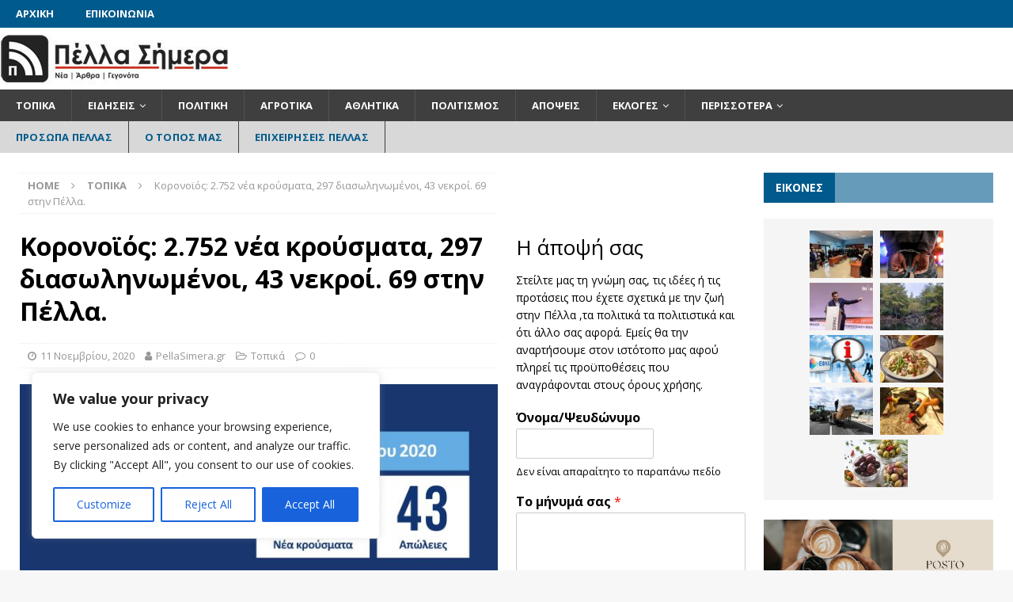

--- FILE ---
content_type: text/html; charset=UTF-8
request_url: https://pellasimera.gr/koronoios-2-752-nea-krousmata-297-diasolinomenoi-43-nekroi-69-stin-pella/
body_size: 33100
content:
<!DOCTYPE html>
<html class="no-js mh-two-sb" lang="el" prefix="og: http://ogp.me/ns# fb: http://ogp.me/ns/fb#">
<head>
<meta charset="UTF-8">
<meta name="viewport" content="width=device-width, initial-scale=1.0">
<link rel="profile" href="http://gmpg.org/xfn/11" />
<title>Κορονοϊός: 2.752 νέα κρούσματα, 297 διασωληνωμένοι, 43 νεκροί. 69 στην Πέλλα. &#8211; PellaSimera.gr</title>
<meta name='robots' content='max-image-preview:large' />
<link rel='dns-prefetch' href='//fonts.googleapis.com' />
<link rel="alternate" type="application/rss+xml" title="Ροή RSS &raquo; PellaSimera.gr" href="https://pellasimera.gr/feed/" />
<link rel="alternate" type="application/rss+xml" title="Ροή Σχολίων &raquo; PellaSimera.gr" href="https://pellasimera.gr/comments/feed/" />
<link rel="alternate" type="application/rss+xml" title="Ροή Σχολίων PellaSimera.gr &raquo; Κορονοϊός: 2.752 νέα κρούσματα, 297 διασωληνωμένοι, 43 νεκροί. 69 στην Πέλλα." href="https://pellasimera.gr/koronoios-2-752-nea-krousmata-297-diasolinomenoi-43-nekroi-69-stin-pella/feed/" />
<link rel="alternate" title="oEmbed (JSON)" type="application/json+oembed" href="https://pellasimera.gr/wp-json/oembed/1.0/embed?url=https%3A%2F%2Fpellasimera.gr%2Fkoronoios-2-752-nea-krousmata-297-diasolinomenoi-43-nekroi-69-stin-pella%2F" />
<link rel="alternate" title="oEmbed (XML)" type="text/xml+oembed" href="https://pellasimera.gr/wp-json/oembed/1.0/embed?url=https%3A%2F%2Fpellasimera.gr%2Fkoronoios-2-752-nea-krousmata-297-diasolinomenoi-43-nekroi-69-stin-pella%2F&#038;format=xml" />
<style id='wp-img-auto-sizes-contain-inline-css' type='text/css'>
img:is([sizes=auto i],[sizes^="auto," i]){contain-intrinsic-size:3000px 1500px}
/*# sourceURL=wp-img-auto-sizes-contain-inline-css */
</style>
<style id='wp-emoji-styles-inline-css' type='text/css'>

	img.wp-smiley, img.emoji {
		display: inline !important;
		border: none !important;
		box-shadow: none !important;
		height: 1em !important;
		width: 1em !important;
		margin: 0 0.07em !important;
		vertical-align: -0.1em !important;
		background: none !important;
		padding: 0 !important;
	}
/*# sourceURL=wp-emoji-styles-inline-css */
</style>
<style id='wp-block-library-inline-css' type='text/css'>
:root{--wp-block-synced-color:#7a00df;--wp-block-synced-color--rgb:122,0,223;--wp-bound-block-color:var(--wp-block-synced-color);--wp-editor-canvas-background:#ddd;--wp-admin-theme-color:#007cba;--wp-admin-theme-color--rgb:0,124,186;--wp-admin-theme-color-darker-10:#006ba1;--wp-admin-theme-color-darker-10--rgb:0,107,160.5;--wp-admin-theme-color-darker-20:#005a87;--wp-admin-theme-color-darker-20--rgb:0,90,135;--wp-admin-border-width-focus:2px}@media (min-resolution:192dpi){:root{--wp-admin-border-width-focus:1.5px}}.wp-element-button{cursor:pointer}:root .has-very-light-gray-background-color{background-color:#eee}:root .has-very-dark-gray-background-color{background-color:#313131}:root .has-very-light-gray-color{color:#eee}:root .has-very-dark-gray-color{color:#313131}:root .has-vivid-green-cyan-to-vivid-cyan-blue-gradient-background{background:linear-gradient(135deg,#00d084,#0693e3)}:root .has-purple-crush-gradient-background{background:linear-gradient(135deg,#34e2e4,#4721fb 50%,#ab1dfe)}:root .has-hazy-dawn-gradient-background{background:linear-gradient(135deg,#faaca8,#dad0ec)}:root .has-subdued-olive-gradient-background{background:linear-gradient(135deg,#fafae1,#67a671)}:root .has-atomic-cream-gradient-background{background:linear-gradient(135deg,#fdd79a,#004a59)}:root .has-nightshade-gradient-background{background:linear-gradient(135deg,#330968,#31cdcf)}:root .has-midnight-gradient-background{background:linear-gradient(135deg,#020381,#2874fc)}:root{--wp--preset--font-size--normal:16px;--wp--preset--font-size--huge:42px}.has-regular-font-size{font-size:1em}.has-larger-font-size{font-size:2.625em}.has-normal-font-size{font-size:var(--wp--preset--font-size--normal)}.has-huge-font-size{font-size:var(--wp--preset--font-size--huge)}.has-text-align-center{text-align:center}.has-text-align-left{text-align:left}.has-text-align-right{text-align:right}.has-fit-text{white-space:nowrap!important}#end-resizable-editor-section{display:none}.aligncenter{clear:both}.items-justified-left{justify-content:flex-start}.items-justified-center{justify-content:center}.items-justified-right{justify-content:flex-end}.items-justified-space-between{justify-content:space-between}.screen-reader-text{border:0;clip-path:inset(50%);height:1px;margin:-1px;overflow:hidden;padding:0;position:absolute;width:1px;word-wrap:normal!important}.screen-reader-text:focus{background-color:#ddd;clip-path:none;color:#444;display:block;font-size:1em;height:auto;left:5px;line-height:normal;padding:15px 23px 14px;text-decoration:none;top:5px;width:auto;z-index:100000}html :where(.has-border-color){border-style:solid}html :where([style*=border-top-color]){border-top-style:solid}html :where([style*=border-right-color]){border-right-style:solid}html :where([style*=border-bottom-color]){border-bottom-style:solid}html :where([style*=border-left-color]){border-left-style:solid}html :where([style*=border-width]){border-style:solid}html :where([style*=border-top-width]){border-top-style:solid}html :where([style*=border-right-width]){border-right-style:solid}html :where([style*=border-bottom-width]){border-bottom-style:solid}html :where([style*=border-left-width]){border-left-style:solid}html :where(img[class*=wp-image-]){height:auto;max-width:100%}:where(figure){margin:0 0 1em}html :where(.is-position-sticky){--wp-admin--admin-bar--position-offset:var(--wp-admin--admin-bar--height,0px)}@media screen and (max-width:600px){html :where(.is-position-sticky){--wp-admin--admin-bar--position-offset:0px}}

/*# sourceURL=wp-block-library-inline-css */
</style><style id='wp-block-heading-inline-css' type='text/css'>
h1:where(.wp-block-heading).has-background,h2:where(.wp-block-heading).has-background,h3:where(.wp-block-heading).has-background,h4:where(.wp-block-heading).has-background,h5:where(.wp-block-heading).has-background,h6:where(.wp-block-heading).has-background{padding:1.25em 2.375em}h1.has-text-align-left[style*=writing-mode]:where([style*=vertical-lr]),h1.has-text-align-right[style*=writing-mode]:where([style*=vertical-rl]),h2.has-text-align-left[style*=writing-mode]:where([style*=vertical-lr]),h2.has-text-align-right[style*=writing-mode]:where([style*=vertical-rl]),h3.has-text-align-left[style*=writing-mode]:where([style*=vertical-lr]),h3.has-text-align-right[style*=writing-mode]:where([style*=vertical-rl]),h4.has-text-align-left[style*=writing-mode]:where([style*=vertical-lr]),h4.has-text-align-right[style*=writing-mode]:where([style*=vertical-rl]),h5.has-text-align-left[style*=writing-mode]:where([style*=vertical-lr]),h5.has-text-align-right[style*=writing-mode]:where([style*=vertical-rl]),h6.has-text-align-left[style*=writing-mode]:where([style*=vertical-lr]),h6.has-text-align-right[style*=writing-mode]:where([style*=vertical-rl]){rotate:180deg}
/*# sourceURL=https://pellasimera.gr/wp-includes/blocks/heading/style.min.css */
</style>
<style id='wp-block-list-inline-css' type='text/css'>
ol,ul{box-sizing:border-box}:root :where(.wp-block-list.has-background){padding:1.25em 2.375em}
/*# sourceURL=https://pellasimera.gr/wp-includes/blocks/list/style.min.css */
</style>
<style id='wp-block-paragraph-inline-css' type='text/css'>
.is-small-text{font-size:.875em}.is-regular-text{font-size:1em}.is-large-text{font-size:2.25em}.is-larger-text{font-size:3em}.has-drop-cap:not(:focus):first-letter{float:left;font-size:8.4em;font-style:normal;font-weight:100;line-height:.68;margin:.05em .1em 0 0;text-transform:uppercase}body.rtl .has-drop-cap:not(:focus):first-letter{float:none;margin-left:.1em}p.has-drop-cap.has-background{overflow:hidden}:root :where(p.has-background){padding:1.25em 2.375em}:where(p.has-text-color:not(.has-link-color)) a{color:inherit}p.has-text-align-left[style*="writing-mode:vertical-lr"],p.has-text-align-right[style*="writing-mode:vertical-rl"]{rotate:180deg}
/*# sourceURL=https://pellasimera.gr/wp-includes/blocks/paragraph/style.min.css */
</style>
<style id='wp-block-table-inline-css' type='text/css'>
.wp-block-table{overflow-x:auto}.wp-block-table table{border-collapse:collapse;width:100%}.wp-block-table thead{border-bottom:3px solid}.wp-block-table tfoot{border-top:3px solid}.wp-block-table td,.wp-block-table th{border:1px solid;padding:.5em}.wp-block-table .has-fixed-layout{table-layout:fixed;width:100%}.wp-block-table .has-fixed-layout td,.wp-block-table .has-fixed-layout th{word-break:break-word}.wp-block-table.aligncenter,.wp-block-table.alignleft,.wp-block-table.alignright{display:table;width:auto}.wp-block-table.aligncenter td,.wp-block-table.aligncenter th,.wp-block-table.alignleft td,.wp-block-table.alignleft th,.wp-block-table.alignright td,.wp-block-table.alignright th{word-break:break-word}.wp-block-table .has-subtle-light-gray-background-color{background-color:#f3f4f5}.wp-block-table .has-subtle-pale-green-background-color{background-color:#e9fbe5}.wp-block-table .has-subtle-pale-blue-background-color{background-color:#e7f5fe}.wp-block-table .has-subtle-pale-pink-background-color{background-color:#fcf0ef}.wp-block-table.is-style-stripes{background-color:initial;border-collapse:inherit;border-spacing:0}.wp-block-table.is-style-stripes tbody tr:nth-child(odd){background-color:#f0f0f0}.wp-block-table.is-style-stripes.has-subtle-light-gray-background-color tbody tr:nth-child(odd){background-color:#f3f4f5}.wp-block-table.is-style-stripes.has-subtle-pale-green-background-color tbody tr:nth-child(odd){background-color:#e9fbe5}.wp-block-table.is-style-stripes.has-subtle-pale-blue-background-color tbody tr:nth-child(odd){background-color:#e7f5fe}.wp-block-table.is-style-stripes.has-subtle-pale-pink-background-color tbody tr:nth-child(odd){background-color:#fcf0ef}.wp-block-table.is-style-stripes td,.wp-block-table.is-style-stripes th{border-color:#0000}.wp-block-table.is-style-stripes{border-bottom:1px solid #f0f0f0}.wp-block-table .has-border-color td,.wp-block-table .has-border-color th,.wp-block-table .has-border-color tr,.wp-block-table .has-border-color>*{border-color:inherit}.wp-block-table table[style*=border-top-color] tr:first-child,.wp-block-table table[style*=border-top-color] tr:first-child td,.wp-block-table table[style*=border-top-color] tr:first-child th,.wp-block-table table[style*=border-top-color]>*,.wp-block-table table[style*=border-top-color]>* td,.wp-block-table table[style*=border-top-color]>* th{border-top-color:inherit}.wp-block-table table[style*=border-top-color] tr:not(:first-child){border-top-color:initial}.wp-block-table table[style*=border-right-color] td:last-child,.wp-block-table table[style*=border-right-color] th,.wp-block-table table[style*=border-right-color] tr,.wp-block-table table[style*=border-right-color]>*{border-right-color:inherit}.wp-block-table table[style*=border-bottom-color] tr:last-child,.wp-block-table table[style*=border-bottom-color] tr:last-child td,.wp-block-table table[style*=border-bottom-color] tr:last-child th,.wp-block-table table[style*=border-bottom-color]>*,.wp-block-table table[style*=border-bottom-color]>* td,.wp-block-table table[style*=border-bottom-color]>* th{border-bottom-color:inherit}.wp-block-table table[style*=border-bottom-color] tr:not(:last-child){border-bottom-color:initial}.wp-block-table table[style*=border-left-color] td:first-child,.wp-block-table table[style*=border-left-color] th,.wp-block-table table[style*=border-left-color] tr,.wp-block-table table[style*=border-left-color]>*{border-left-color:inherit}.wp-block-table table[style*=border-style] td,.wp-block-table table[style*=border-style] th,.wp-block-table table[style*=border-style] tr,.wp-block-table table[style*=border-style]>*{border-style:inherit}.wp-block-table table[style*=border-width] td,.wp-block-table table[style*=border-width] th,.wp-block-table table[style*=border-width] tr,.wp-block-table table[style*=border-width]>*{border-style:inherit;border-width:inherit}
/*# sourceURL=https://pellasimera.gr/wp-includes/blocks/table/style.min.css */
</style>
<style id='global-styles-inline-css' type='text/css'>
:root{--wp--preset--aspect-ratio--square: 1;--wp--preset--aspect-ratio--4-3: 4/3;--wp--preset--aspect-ratio--3-4: 3/4;--wp--preset--aspect-ratio--3-2: 3/2;--wp--preset--aspect-ratio--2-3: 2/3;--wp--preset--aspect-ratio--16-9: 16/9;--wp--preset--aspect-ratio--9-16: 9/16;--wp--preset--color--black: #000000;--wp--preset--color--cyan-bluish-gray: #abb8c3;--wp--preset--color--white: #ffffff;--wp--preset--color--pale-pink: #f78da7;--wp--preset--color--vivid-red: #cf2e2e;--wp--preset--color--luminous-vivid-orange: #ff6900;--wp--preset--color--luminous-vivid-amber: #fcb900;--wp--preset--color--light-green-cyan: #7bdcb5;--wp--preset--color--vivid-green-cyan: #00d084;--wp--preset--color--pale-cyan-blue: #8ed1fc;--wp--preset--color--vivid-cyan-blue: #0693e3;--wp--preset--color--vivid-purple: #9b51e0;--wp--preset--gradient--vivid-cyan-blue-to-vivid-purple: linear-gradient(135deg,rgb(6,147,227) 0%,rgb(155,81,224) 100%);--wp--preset--gradient--light-green-cyan-to-vivid-green-cyan: linear-gradient(135deg,rgb(122,220,180) 0%,rgb(0,208,130) 100%);--wp--preset--gradient--luminous-vivid-amber-to-luminous-vivid-orange: linear-gradient(135deg,rgb(252,185,0) 0%,rgb(255,105,0) 100%);--wp--preset--gradient--luminous-vivid-orange-to-vivid-red: linear-gradient(135deg,rgb(255,105,0) 0%,rgb(207,46,46) 100%);--wp--preset--gradient--very-light-gray-to-cyan-bluish-gray: linear-gradient(135deg,rgb(238,238,238) 0%,rgb(169,184,195) 100%);--wp--preset--gradient--cool-to-warm-spectrum: linear-gradient(135deg,rgb(74,234,220) 0%,rgb(151,120,209) 20%,rgb(207,42,186) 40%,rgb(238,44,130) 60%,rgb(251,105,98) 80%,rgb(254,248,76) 100%);--wp--preset--gradient--blush-light-purple: linear-gradient(135deg,rgb(255,206,236) 0%,rgb(152,150,240) 100%);--wp--preset--gradient--blush-bordeaux: linear-gradient(135deg,rgb(254,205,165) 0%,rgb(254,45,45) 50%,rgb(107,0,62) 100%);--wp--preset--gradient--luminous-dusk: linear-gradient(135deg,rgb(255,203,112) 0%,rgb(199,81,192) 50%,rgb(65,88,208) 100%);--wp--preset--gradient--pale-ocean: linear-gradient(135deg,rgb(255,245,203) 0%,rgb(182,227,212) 50%,rgb(51,167,181) 100%);--wp--preset--gradient--electric-grass: linear-gradient(135deg,rgb(202,248,128) 0%,rgb(113,206,126) 100%);--wp--preset--gradient--midnight: linear-gradient(135deg,rgb(2,3,129) 0%,rgb(40,116,252) 100%);--wp--preset--font-size--small: 13px;--wp--preset--font-size--medium: 20px;--wp--preset--font-size--large: 36px;--wp--preset--font-size--x-large: 42px;--wp--preset--spacing--20: 0.44rem;--wp--preset--spacing--30: 0.67rem;--wp--preset--spacing--40: 1rem;--wp--preset--spacing--50: 1.5rem;--wp--preset--spacing--60: 2.25rem;--wp--preset--spacing--70: 3.38rem;--wp--preset--spacing--80: 5.06rem;--wp--preset--shadow--natural: 6px 6px 9px rgba(0, 0, 0, 0.2);--wp--preset--shadow--deep: 12px 12px 50px rgba(0, 0, 0, 0.4);--wp--preset--shadow--sharp: 6px 6px 0px rgba(0, 0, 0, 0.2);--wp--preset--shadow--outlined: 6px 6px 0px -3px rgb(255, 255, 255), 6px 6px rgb(0, 0, 0);--wp--preset--shadow--crisp: 6px 6px 0px rgb(0, 0, 0);}:where(.is-layout-flex){gap: 0.5em;}:where(.is-layout-grid){gap: 0.5em;}body .is-layout-flex{display: flex;}.is-layout-flex{flex-wrap: wrap;align-items: center;}.is-layout-flex > :is(*, div){margin: 0;}body .is-layout-grid{display: grid;}.is-layout-grid > :is(*, div){margin: 0;}:where(.wp-block-columns.is-layout-flex){gap: 2em;}:where(.wp-block-columns.is-layout-grid){gap: 2em;}:where(.wp-block-post-template.is-layout-flex){gap: 1.25em;}:where(.wp-block-post-template.is-layout-grid){gap: 1.25em;}.has-black-color{color: var(--wp--preset--color--black) !important;}.has-cyan-bluish-gray-color{color: var(--wp--preset--color--cyan-bluish-gray) !important;}.has-white-color{color: var(--wp--preset--color--white) !important;}.has-pale-pink-color{color: var(--wp--preset--color--pale-pink) !important;}.has-vivid-red-color{color: var(--wp--preset--color--vivid-red) !important;}.has-luminous-vivid-orange-color{color: var(--wp--preset--color--luminous-vivid-orange) !important;}.has-luminous-vivid-amber-color{color: var(--wp--preset--color--luminous-vivid-amber) !important;}.has-light-green-cyan-color{color: var(--wp--preset--color--light-green-cyan) !important;}.has-vivid-green-cyan-color{color: var(--wp--preset--color--vivid-green-cyan) !important;}.has-pale-cyan-blue-color{color: var(--wp--preset--color--pale-cyan-blue) !important;}.has-vivid-cyan-blue-color{color: var(--wp--preset--color--vivid-cyan-blue) !important;}.has-vivid-purple-color{color: var(--wp--preset--color--vivid-purple) !important;}.has-black-background-color{background-color: var(--wp--preset--color--black) !important;}.has-cyan-bluish-gray-background-color{background-color: var(--wp--preset--color--cyan-bluish-gray) !important;}.has-white-background-color{background-color: var(--wp--preset--color--white) !important;}.has-pale-pink-background-color{background-color: var(--wp--preset--color--pale-pink) !important;}.has-vivid-red-background-color{background-color: var(--wp--preset--color--vivid-red) !important;}.has-luminous-vivid-orange-background-color{background-color: var(--wp--preset--color--luminous-vivid-orange) !important;}.has-luminous-vivid-amber-background-color{background-color: var(--wp--preset--color--luminous-vivid-amber) !important;}.has-light-green-cyan-background-color{background-color: var(--wp--preset--color--light-green-cyan) !important;}.has-vivid-green-cyan-background-color{background-color: var(--wp--preset--color--vivid-green-cyan) !important;}.has-pale-cyan-blue-background-color{background-color: var(--wp--preset--color--pale-cyan-blue) !important;}.has-vivid-cyan-blue-background-color{background-color: var(--wp--preset--color--vivid-cyan-blue) !important;}.has-vivid-purple-background-color{background-color: var(--wp--preset--color--vivid-purple) !important;}.has-black-border-color{border-color: var(--wp--preset--color--black) !important;}.has-cyan-bluish-gray-border-color{border-color: var(--wp--preset--color--cyan-bluish-gray) !important;}.has-white-border-color{border-color: var(--wp--preset--color--white) !important;}.has-pale-pink-border-color{border-color: var(--wp--preset--color--pale-pink) !important;}.has-vivid-red-border-color{border-color: var(--wp--preset--color--vivid-red) !important;}.has-luminous-vivid-orange-border-color{border-color: var(--wp--preset--color--luminous-vivid-orange) !important;}.has-luminous-vivid-amber-border-color{border-color: var(--wp--preset--color--luminous-vivid-amber) !important;}.has-light-green-cyan-border-color{border-color: var(--wp--preset--color--light-green-cyan) !important;}.has-vivid-green-cyan-border-color{border-color: var(--wp--preset--color--vivid-green-cyan) !important;}.has-pale-cyan-blue-border-color{border-color: var(--wp--preset--color--pale-cyan-blue) !important;}.has-vivid-cyan-blue-border-color{border-color: var(--wp--preset--color--vivid-cyan-blue) !important;}.has-vivid-purple-border-color{border-color: var(--wp--preset--color--vivid-purple) !important;}.has-vivid-cyan-blue-to-vivid-purple-gradient-background{background: var(--wp--preset--gradient--vivid-cyan-blue-to-vivid-purple) !important;}.has-light-green-cyan-to-vivid-green-cyan-gradient-background{background: var(--wp--preset--gradient--light-green-cyan-to-vivid-green-cyan) !important;}.has-luminous-vivid-amber-to-luminous-vivid-orange-gradient-background{background: var(--wp--preset--gradient--luminous-vivid-amber-to-luminous-vivid-orange) !important;}.has-luminous-vivid-orange-to-vivid-red-gradient-background{background: var(--wp--preset--gradient--luminous-vivid-orange-to-vivid-red) !important;}.has-very-light-gray-to-cyan-bluish-gray-gradient-background{background: var(--wp--preset--gradient--very-light-gray-to-cyan-bluish-gray) !important;}.has-cool-to-warm-spectrum-gradient-background{background: var(--wp--preset--gradient--cool-to-warm-spectrum) !important;}.has-blush-light-purple-gradient-background{background: var(--wp--preset--gradient--blush-light-purple) !important;}.has-blush-bordeaux-gradient-background{background: var(--wp--preset--gradient--blush-bordeaux) !important;}.has-luminous-dusk-gradient-background{background: var(--wp--preset--gradient--luminous-dusk) !important;}.has-pale-ocean-gradient-background{background: var(--wp--preset--gradient--pale-ocean) !important;}.has-electric-grass-gradient-background{background: var(--wp--preset--gradient--electric-grass) !important;}.has-midnight-gradient-background{background: var(--wp--preset--gradient--midnight) !important;}.has-small-font-size{font-size: var(--wp--preset--font-size--small) !important;}.has-medium-font-size{font-size: var(--wp--preset--font-size--medium) !important;}.has-large-font-size{font-size: var(--wp--preset--font-size--large) !important;}.has-x-large-font-size{font-size: var(--wp--preset--font-size--x-large) !important;}
/*# sourceURL=global-styles-inline-css */
</style>

<style id='classic-theme-styles-inline-css' type='text/css'>
/*! This file is auto-generated */
.wp-block-button__link{color:#fff;background-color:#32373c;border-radius:9999px;box-shadow:none;text-decoration:none;padding:calc(.667em + 2px) calc(1.333em + 2px);font-size:1.125em}.wp-block-file__button{background:#32373c;color:#fff;text-decoration:none}
/*# sourceURL=/wp-includes/css/classic-themes.min.css */
</style>
<link rel='stylesheet' id='awesome-weather-css' href='https://pellasimera.gr/wp-content/plugins/awesome-weather/awesome-weather.css?ver=6.9' type='text/css' media='all' />
<style id='awesome-weather-inline-css' type='text/css'>
.awesome-weather-wrap { font-family: 'Open Sans', sans-serif; font-weight: 400; font-size: 14px; line-height: 14px; }
/*# sourceURL=awesome-weather-inline-css */
</style>
<link rel='stylesheet' id='opensans-googlefont-css' href='//fonts.googleapis.com/css?family=Open+Sans%3A400&#038;ver=6.9' type='text/css' media='all' />
<link rel='stylesheet' id='mh-magazine-css' href='https://pellasimera.gr/wp-content/themes/mh-magazine/style.css?ver=3.8.6' type='text/css' media='all' />
<link rel='stylesheet' id='mh-font-awesome-css' href='https://pellasimera.gr/wp-content/themes/mh-magazine/includes/font-awesome.min.css' type='text/css' media='all' />
<link rel='stylesheet' id='mh-google-fonts-css' href='https://fonts.googleapis.com/css?family=Open+Sans:300,400,400italic,600,700&#038;subset=latin,greek' type='text/css' media='all' />
<link rel='stylesheet' id='mm-compiled-options-mobmenu-css' href='https://pellasimera.gr/wp-content/uploads/dynamic-mobmenu.css?ver=2.8.4-192' type='text/css' media='all' />
<link rel='stylesheet' id='mm-google-webfont-dosis-css' href='//fonts.googleapis.com/css?family=Dosis%3Ainherit%2C400&#038;subset=latin%2Clatin-ext&#038;ver=6.9' type='text/css' media='all' />
<link rel='stylesheet' id='cssmobmenu-icons-css' href='https://pellasimera.gr/wp-content/plugins/mobile-menu/includes/css/mobmenu-icons.css?ver=6.9' type='text/css' media='all' />
<link rel='stylesheet' id='cssmobmenu-css' href='https://pellasimera.gr/wp-content/plugins/mobile-menu/includes/css/mobmenu.css?ver=2.8.4' type='text/css' media='all' />
<script type="text/javascript" id="cookie-law-info-js-extra">
/* <![CDATA[ */
var _ckyConfig = {"_ipData":[],"_assetsURL":"https://pellasimera.gr/wp-content/plugins/cookie-law-info/lite/frontend/images/","_publicURL":"https://pellasimera.gr","_expiry":"365","_categories":[{"name":"Necessary","slug":"necessary","isNecessary":true,"ccpaDoNotSell":true,"cookies":[],"active":true,"defaultConsent":{"gdpr":true,"ccpa":true}},{"name":"Functional","slug":"functional","isNecessary":false,"ccpaDoNotSell":true,"cookies":[],"active":true,"defaultConsent":{"gdpr":false,"ccpa":false}},{"name":"Analytics","slug":"analytics","isNecessary":false,"ccpaDoNotSell":true,"cookies":[],"active":true,"defaultConsent":{"gdpr":false,"ccpa":false}},{"name":"Performance","slug":"performance","isNecessary":false,"ccpaDoNotSell":true,"cookies":[],"active":true,"defaultConsent":{"gdpr":false,"ccpa":false}},{"name":"Advertisement","slug":"advertisement","isNecessary":false,"ccpaDoNotSell":true,"cookies":[],"active":true,"defaultConsent":{"gdpr":false,"ccpa":false}}],"_activeLaw":"gdpr","_rootDomain":"","_block":"1","_showBanner":"1","_bannerConfig":{"settings":{"type":"box","preferenceCenterType":"popup","position":"bottom-left","applicableLaw":"gdpr"},"behaviours":{"reloadBannerOnAccept":false,"loadAnalyticsByDefault":false,"animations":{"onLoad":"animate","onHide":"sticky"}},"config":{"revisitConsent":{"status":true,"tag":"revisit-consent","position":"bottom-left","meta":{"url":"#"},"styles":{"background-color":"#0056A7"},"elements":{"title":{"type":"text","tag":"revisit-consent-title","status":true,"styles":{"color":"#0056a7"}}}},"preferenceCenter":{"toggle":{"status":true,"tag":"detail-category-toggle","type":"toggle","states":{"active":{"styles":{"background-color":"#1863DC"}},"inactive":{"styles":{"background-color":"#D0D5D2"}}}}},"categoryPreview":{"status":false,"toggle":{"status":true,"tag":"detail-category-preview-toggle","type":"toggle","states":{"active":{"styles":{"background-color":"#1863DC"}},"inactive":{"styles":{"background-color":"#D0D5D2"}}}}},"videoPlaceholder":{"status":true,"styles":{"background-color":"#000000","border-color":"#000000","color":"#ffffff"}},"readMore":{"status":false,"tag":"readmore-button","type":"link","meta":{"noFollow":true,"newTab":true},"styles":{"color":"#1863DC","background-color":"transparent","border-color":"transparent"}},"auditTable":{"status":true},"optOption":{"status":true,"toggle":{"status":true,"tag":"optout-option-toggle","type":"toggle","states":{"active":{"styles":{"background-color":"#1863dc"}},"inactive":{"styles":{"background-color":"#FFFFFF"}}}}}}},"_version":"3.2.2","_logConsent":"1","_tags":[{"tag":"accept-button","styles":{"color":"#FFFFFF","background-color":"#1863DC","border-color":"#1863DC"}},{"tag":"reject-button","styles":{"color":"#1863DC","background-color":"transparent","border-color":"#1863DC"}},{"tag":"settings-button","styles":{"color":"#1863DC","background-color":"transparent","border-color":"#1863DC"}},{"tag":"readmore-button","styles":{"color":"#1863DC","background-color":"transparent","border-color":"transparent"}},{"tag":"donotsell-button","styles":{"color":"#1863DC","background-color":"transparent","border-color":"transparent"}},{"tag":"accept-button","styles":{"color":"#FFFFFF","background-color":"#1863DC","border-color":"#1863DC"}},{"tag":"revisit-consent","styles":{"background-color":"#0056A7"}}],"_shortCodes":[{"key":"cky_readmore","content":"\u003Ca href=\"#\" class=\"cky-policy\" aria-label=\"Cookie Policy\" target=\"_blank\" rel=\"noopener\" data-cky-tag=\"readmore-button\"\u003ECookie Policy\u003C/a\u003E","tag":"readmore-button","status":false,"attributes":{"rel":"nofollow","target":"_blank"}},{"key":"cky_show_desc","content":"\u003Cbutton class=\"cky-show-desc-btn\" data-cky-tag=\"show-desc-button\" aria-label=\"Show more\"\u003EShow more\u003C/button\u003E","tag":"show-desc-button","status":true,"attributes":[]},{"key":"cky_hide_desc","content":"\u003Cbutton class=\"cky-show-desc-btn\" data-cky-tag=\"hide-desc-button\" aria-label=\"Show less\"\u003EShow less\u003C/button\u003E","tag":"hide-desc-button","status":true,"attributes":[]},{"key":"cky_category_toggle_label","content":"[cky_{{status}}_category_label] [cky_preference_{{category_slug}}_title]","tag":"","status":true,"attributes":[]},{"key":"cky_enable_category_label","content":"Enable","tag":"","status":true,"attributes":[]},{"key":"cky_disable_category_label","content":"Disable","tag":"","status":true,"attributes":[]},{"key":"cky_video_placeholder","content":"\u003Cdiv class=\"video-placeholder-normal\" data-cky-tag=\"video-placeholder\" id=\"[UNIQUEID]\"\u003E\u003Cp class=\"video-placeholder-text-normal\" data-cky-tag=\"placeholder-title\"\u003EPlease accept cookies to access this content\u003C/p\u003E\u003C/div\u003E","tag":"","status":true,"attributes":[]},{"key":"cky_enable_optout_label","content":"Enable","tag":"","status":true,"attributes":[]},{"key":"cky_disable_optout_label","content":"Disable","tag":"","status":true,"attributes":[]},{"key":"cky_optout_toggle_label","content":"[cky_{{status}}_optout_label] [cky_optout_option_title]","tag":"","status":true,"attributes":[]},{"key":"cky_optout_option_title","content":"Do Not Sell or Share My Personal Information","tag":"","status":true,"attributes":[]},{"key":"cky_optout_close_label","content":"Close","tag":"","status":true,"attributes":[]}],"_rtl":"","_providersToBlock":[]};
var _ckyStyles = {"css":".cky-overlay{background: #000000; opacity: 0.4; position: fixed; top: 0; left: 0; width: 100%; height: 100%; z-index: 99999999;}.cky-hide{display: none;}.cky-btn-revisit-wrapper{display: flex; align-items: center; justify-content: center; background: #0056a7; width: 45px; height: 45px; border-radius: 50%; position: fixed; z-index: 999999; cursor: pointer;}.cky-revisit-bottom-left{bottom: 15px; left: 15px;}.cky-revisit-bottom-right{bottom: 15px; right: 15px;}.cky-btn-revisit-wrapper .cky-btn-revisit{display: flex; align-items: center; justify-content: center; background: none; border: none; cursor: pointer; position: relative; margin: 0; padding: 0;}.cky-btn-revisit-wrapper .cky-btn-revisit img{max-width: fit-content; margin: 0; height: 30px; width: 30px;}.cky-revisit-bottom-left:hover::before{content: attr(data-tooltip); position: absolute; background: #4e4b66; color: #ffffff; left: calc(100% + 7px); font-size: 12px; line-height: 16px; width: max-content; padding: 4px 8px; border-radius: 4px;}.cky-revisit-bottom-left:hover::after{position: absolute; content: \"\"; border: 5px solid transparent; left: calc(100% + 2px); border-left-width: 0; border-right-color: #4e4b66;}.cky-revisit-bottom-right:hover::before{content: attr(data-tooltip); position: absolute; background: #4e4b66; color: #ffffff; right: calc(100% + 7px); font-size: 12px; line-height: 16px; width: max-content; padding: 4px 8px; border-radius: 4px;}.cky-revisit-bottom-right:hover::after{position: absolute; content: \"\"; border: 5px solid transparent; right: calc(100% + 2px); border-right-width: 0; border-left-color: #4e4b66;}.cky-revisit-hide{display: none;}.cky-consent-container{position: fixed; width: 440px; box-sizing: border-box; z-index: 9999999; border-radius: 6px;}.cky-consent-container .cky-consent-bar{background: #ffffff; border: 1px solid; padding: 20px 26px; box-shadow: 0 -1px 10px 0 #acabab4d; border-radius: 6px;}.cky-box-bottom-left{bottom: 40px; left: 40px;}.cky-box-bottom-right{bottom: 40px; right: 40px;}.cky-box-top-left{top: 40px; left: 40px;}.cky-box-top-right{top: 40px; right: 40px;}.cky-custom-brand-logo-wrapper .cky-custom-brand-logo{width: 100px; height: auto; margin: 0 0 12px 0;}.cky-notice .cky-title{color: #212121; font-weight: 700; font-size: 18px; line-height: 24px; margin: 0 0 12px 0;}.cky-notice-des *,.cky-preference-content-wrapper *,.cky-accordion-header-des *,.cky-gpc-wrapper .cky-gpc-desc *{font-size: 14px;}.cky-notice-des{color: #212121; font-size: 14px; line-height: 24px; font-weight: 400;}.cky-notice-des img{height: 25px; width: 25px;}.cky-consent-bar .cky-notice-des p,.cky-gpc-wrapper .cky-gpc-desc p,.cky-preference-body-wrapper .cky-preference-content-wrapper p,.cky-accordion-header-wrapper .cky-accordion-header-des p,.cky-cookie-des-table li div:last-child p{color: inherit; margin-top: 0; overflow-wrap: break-word;}.cky-notice-des P:last-child,.cky-preference-content-wrapper p:last-child,.cky-cookie-des-table li div:last-child p:last-child,.cky-gpc-wrapper .cky-gpc-desc p:last-child{margin-bottom: 0;}.cky-notice-des a.cky-policy,.cky-notice-des button.cky-policy{font-size: 14px; color: #1863dc; white-space: nowrap; cursor: pointer; background: transparent; border: 1px solid; text-decoration: underline;}.cky-notice-des button.cky-policy{padding: 0;}.cky-notice-des a.cky-policy:focus-visible,.cky-notice-des button.cky-policy:focus-visible,.cky-preference-content-wrapper .cky-show-desc-btn:focus-visible,.cky-accordion-header .cky-accordion-btn:focus-visible,.cky-preference-header .cky-btn-close:focus-visible,.cky-switch input[type=\"checkbox\"]:focus-visible,.cky-footer-wrapper a:focus-visible,.cky-btn:focus-visible{outline: 2px solid #1863dc; outline-offset: 2px;}.cky-btn:focus:not(:focus-visible),.cky-accordion-header .cky-accordion-btn:focus:not(:focus-visible),.cky-preference-content-wrapper .cky-show-desc-btn:focus:not(:focus-visible),.cky-btn-revisit-wrapper .cky-btn-revisit:focus:not(:focus-visible),.cky-preference-header .cky-btn-close:focus:not(:focus-visible),.cky-consent-bar .cky-banner-btn-close:focus:not(:focus-visible){outline: 0;}button.cky-show-desc-btn:not(:hover):not(:active){color: #1863dc; background: transparent;}button.cky-accordion-btn:not(:hover):not(:active),button.cky-banner-btn-close:not(:hover):not(:active),button.cky-btn-revisit:not(:hover):not(:active),button.cky-btn-close:not(:hover):not(:active){background: transparent;}.cky-consent-bar button:hover,.cky-modal.cky-modal-open button:hover,.cky-consent-bar button:focus,.cky-modal.cky-modal-open button:focus{text-decoration: none;}.cky-notice-btn-wrapper{display: flex; justify-content: flex-start; align-items: center; flex-wrap: wrap; margin-top: 16px;}.cky-notice-btn-wrapper .cky-btn{text-shadow: none; box-shadow: none;}.cky-btn{flex: auto; max-width: 100%; font-size: 14px; font-family: inherit; line-height: 24px; padding: 8px; font-weight: 500; margin: 0 8px 0 0; border-radius: 2px; cursor: pointer; text-align: center; text-transform: none; min-height: 0;}.cky-btn:hover{opacity: 0.8;}.cky-btn-customize{color: #1863dc; background: transparent; border: 2px solid #1863dc;}.cky-btn-reject{color: #1863dc; background: transparent; border: 2px solid #1863dc;}.cky-btn-accept{background: #1863dc; color: #ffffff; border: 2px solid #1863dc;}.cky-btn:last-child{margin-right: 0;}@media (max-width: 576px){.cky-box-bottom-left{bottom: 0; left: 0;}.cky-box-bottom-right{bottom: 0; right: 0;}.cky-box-top-left{top: 0; left: 0;}.cky-box-top-right{top: 0; right: 0;}}@media (max-width: 440px){.cky-box-bottom-left, .cky-box-bottom-right, .cky-box-top-left, .cky-box-top-right{width: 100%; max-width: 100%;}.cky-consent-container .cky-consent-bar{padding: 20px 0;}.cky-custom-brand-logo-wrapper, .cky-notice .cky-title, .cky-notice-des, .cky-notice-btn-wrapper{padding: 0 24px;}.cky-notice-des{max-height: 40vh; overflow-y: scroll;}.cky-notice-btn-wrapper{flex-direction: column; margin-top: 0;}.cky-btn{width: 100%; margin: 10px 0 0 0;}.cky-notice-btn-wrapper .cky-btn-customize{order: 2;}.cky-notice-btn-wrapper .cky-btn-reject{order: 3;}.cky-notice-btn-wrapper .cky-btn-accept{order: 1; margin-top: 16px;}}@media (max-width: 352px){.cky-notice .cky-title{font-size: 16px;}.cky-notice-des *{font-size: 12px;}.cky-notice-des, .cky-btn{font-size: 12px;}}.cky-modal.cky-modal-open{display: flex; visibility: visible; -webkit-transform: translate(-50%, -50%); -moz-transform: translate(-50%, -50%); -ms-transform: translate(-50%, -50%); -o-transform: translate(-50%, -50%); transform: translate(-50%, -50%); top: 50%; left: 50%; transition: all 1s ease;}.cky-modal{box-shadow: 0 32px 68px rgba(0, 0, 0, 0.3); margin: 0 auto; position: fixed; max-width: 100%; background: #ffffff; top: 50%; box-sizing: border-box; border-radius: 6px; z-index: 999999999; color: #212121; -webkit-transform: translate(-50%, 100%); -moz-transform: translate(-50%, 100%); -ms-transform: translate(-50%, 100%); -o-transform: translate(-50%, 100%); transform: translate(-50%, 100%); visibility: hidden; transition: all 0s ease;}.cky-preference-center{max-height: 79vh; overflow: hidden; width: 845px; overflow: hidden; flex: 1 1 0; display: flex; flex-direction: column; border-radius: 6px;}.cky-preference-header{display: flex; align-items: center; justify-content: space-between; padding: 22px 24px; border-bottom: 1px solid;}.cky-preference-header .cky-preference-title{font-size: 18px; font-weight: 700; line-height: 24px;}.cky-preference-header .cky-btn-close{margin: 0; cursor: pointer; vertical-align: middle; padding: 0; background: none; border: none; width: auto; height: auto; min-height: 0; line-height: 0; text-shadow: none; box-shadow: none;}.cky-preference-header .cky-btn-close img{margin: 0; height: 10px; width: 10px;}.cky-preference-body-wrapper{padding: 0 24px; flex: 1; overflow: auto; box-sizing: border-box;}.cky-preference-content-wrapper,.cky-gpc-wrapper .cky-gpc-desc{font-size: 14px; line-height: 24px; font-weight: 400; padding: 12px 0;}.cky-preference-content-wrapper{border-bottom: 1px solid;}.cky-preference-content-wrapper img{height: 25px; width: 25px;}.cky-preference-content-wrapper .cky-show-desc-btn{font-size: 14px; font-family: inherit; color: #1863dc; text-decoration: none; line-height: 24px; padding: 0; margin: 0; white-space: nowrap; cursor: pointer; background: transparent; border-color: transparent; text-transform: none; min-height: 0; text-shadow: none; box-shadow: none;}.cky-accordion-wrapper{margin-bottom: 10px;}.cky-accordion{border-bottom: 1px solid;}.cky-accordion:last-child{border-bottom: none;}.cky-accordion .cky-accordion-item{display: flex; margin-top: 10px;}.cky-accordion .cky-accordion-body{display: none;}.cky-accordion.cky-accordion-active .cky-accordion-body{display: block; padding: 0 22px; margin-bottom: 16px;}.cky-accordion-header-wrapper{cursor: pointer; width: 100%;}.cky-accordion-item .cky-accordion-header{display: flex; justify-content: space-between; align-items: center;}.cky-accordion-header .cky-accordion-btn{font-size: 16px; font-family: inherit; color: #212121; line-height: 24px; background: none; border: none; font-weight: 700; padding: 0; margin: 0; cursor: pointer; text-transform: none; min-height: 0; text-shadow: none; box-shadow: none;}.cky-accordion-header .cky-always-active{color: #008000; font-weight: 600; line-height: 24px; font-size: 14px;}.cky-accordion-header-des{font-size: 14px; line-height: 24px; margin: 10px 0 16px 0;}.cky-accordion-chevron{margin-right: 22px; position: relative; cursor: pointer;}.cky-accordion-chevron-hide{display: none;}.cky-accordion .cky-accordion-chevron i::before{content: \"\"; position: absolute; border-right: 1.4px solid; border-bottom: 1.4px solid; border-color: inherit; height: 6px; width: 6px; -webkit-transform: rotate(-45deg); -moz-transform: rotate(-45deg); -ms-transform: rotate(-45deg); -o-transform: rotate(-45deg); transform: rotate(-45deg); transition: all 0.2s ease-in-out; top: 8px;}.cky-accordion.cky-accordion-active .cky-accordion-chevron i::before{-webkit-transform: rotate(45deg); -moz-transform: rotate(45deg); -ms-transform: rotate(45deg); -o-transform: rotate(45deg); transform: rotate(45deg);}.cky-audit-table{background: #f4f4f4; border-radius: 6px;}.cky-audit-table .cky-empty-cookies-text{color: inherit; font-size: 12px; line-height: 24px; margin: 0; padding: 10px;}.cky-audit-table .cky-cookie-des-table{font-size: 12px; line-height: 24px; font-weight: normal; padding: 15px 10px; border-bottom: 1px solid; border-bottom-color: inherit; margin: 0;}.cky-audit-table .cky-cookie-des-table:last-child{border-bottom: none;}.cky-audit-table .cky-cookie-des-table li{list-style-type: none; display: flex; padding: 3px 0;}.cky-audit-table .cky-cookie-des-table li:first-child{padding-top: 0;}.cky-cookie-des-table li div:first-child{width: 100px; font-weight: 600; word-break: break-word; word-wrap: break-word;}.cky-cookie-des-table li div:last-child{flex: 1; word-break: break-word; word-wrap: break-word; margin-left: 8px;}.cky-footer-shadow{display: block; width: 100%; height: 40px; background: linear-gradient(180deg, rgba(255, 255, 255, 0) 0%, #ffffff 100%); position: absolute; bottom: calc(100% - 1px);}.cky-footer-wrapper{position: relative;}.cky-prefrence-btn-wrapper{display: flex; flex-wrap: wrap; align-items: center; justify-content: center; padding: 22px 24px; border-top: 1px solid;}.cky-prefrence-btn-wrapper .cky-btn{flex: auto; max-width: 100%; text-shadow: none; box-shadow: none;}.cky-btn-preferences{color: #1863dc; background: transparent; border: 2px solid #1863dc;}.cky-preference-header,.cky-preference-body-wrapper,.cky-preference-content-wrapper,.cky-accordion-wrapper,.cky-accordion,.cky-accordion-wrapper,.cky-footer-wrapper,.cky-prefrence-btn-wrapper{border-color: inherit;}@media (max-width: 845px){.cky-modal{max-width: calc(100% - 16px);}}@media (max-width: 576px){.cky-modal{max-width: 100%;}.cky-preference-center{max-height: 100vh;}.cky-prefrence-btn-wrapper{flex-direction: column;}.cky-accordion.cky-accordion-active .cky-accordion-body{padding-right: 0;}.cky-prefrence-btn-wrapper .cky-btn{width: 100%; margin: 10px 0 0 0;}.cky-prefrence-btn-wrapper .cky-btn-reject{order: 3;}.cky-prefrence-btn-wrapper .cky-btn-accept{order: 1; margin-top: 0;}.cky-prefrence-btn-wrapper .cky-btn-preferences{order: 2;}}@media (max-width: 425px){.cky-accordion-chevron{margin-right: 15px;}.cky-notice-btn-wrapper{margin-top: 0;}.cky-accordion.cky-accordion-active .cky-accordion-body{padding: 0 15px;}}@media (max-width: 352px){.cky-preference-header .cky-preference-title{font-size: 16px;}.cky-preference-header{padding: 16px 24px;}.cky-preference-content-wrapper *, .cky-accordion-header-des *{font-size: 12px;}.cky-preference-content-wrapper, .cky-preference-content-wrapper .cky-show-more, .cky-accordion-header .cky-always-active, .cky-accordion-header-des, .cky-preference-content-wrapper .cky-show-desc-btn, .cky-notice-des a.cky-policy{font-size: 12px;}.cky-accordion-header .cky-accordion-btn{font-size: 14px;}}.cky-switch{display: flex;}.cky-switch input[type=\"checkbox\"]{position: relative; width: 44px; height: 24px; margin: 0; background: #d0d5d2; -webkit-appearance: none; border-radius: 50px; cursor: pointer; outline: 0; border: none; top: 0;}.cky-switch input[type=\"checkbox\"]:checked{background: #1863dc;}.cky-switch input[type=\"checkbox\"]:before{position: absolute; content: \"\"; height: 20px; width: 20px; left: 2px; bottom: 2px; border-radius: 50%; background-color: white; -webkit-transition: 0.4s; transition: 0.4s; margin: 0;}.cky-switch input[type=\"checkbox\"]:after{display: none;}.cky-switch input[type=\"checkbox\"]:checked:before{-webkit-transform: translateX(20px); -ms-transform: translateX(20px); transform: translateX(20px);}@media (max-width: 425px){.cky-switch input[type=\"checkbox\"]{width: 38px; height: 21px;}.cky-switch input[type=\"checkbox\"]:before{height: 17px; width: 17px;}.cky-switch input[type=\"checkbox\"]:checked:before{-webkit-transform: translateX(17px); -ms-transform: translateX(17px); transform: translateX(17px);}}.cky-consent-bar .cky-banner-btn-close{position: absolute; right: 9px; top: 5px; background: none; border: none; cursor: pointer; padding: 0; margin: 0; min-height: 0; line-height: 0; height: auto; width: auto; text-shadow: none; box-shadow: none;}.cky-consent-bar .cky-banner-btn-close img{height: 9px; width: 9px; margin: 0;}.cky-notice-group{font-size: 14px; line-height: 24px; font-weight: 400; color: #212121;}.cky-notice-btn-wrapper .cky-btn-do-not-sell{font-size: 14px; line-height: 24px; padding: 6px 0; margin: 0; font-weight: 500; background: none; border-radius: 2px; border: none; cursor: pointer; text-align: left; color: #1863dc; background: transparent; border-color: transparent; box-shadow: none; text-shadow: none;}.cky-consent-bar .cky-banner-btn-close:focus-visible,.cky-notice-btn-wrapper .cky-btn-do-not-sell:focus-visible,.cky-opt-out-btn-wrapper .cky-btn:focus-visible,.cky-opt-out-checkbox-wrapper input[type=\"checkbox\"].cky-opt-out-checkbox:focus-visible{outline: 2px solid #1863dc; outline-offset: 2px;}@media (max-width: 440px){.cky-consent-container{width: 100%;}}@media (max-width: 352px){.cky-notice-des a.cky-policy, .cky-notice-btn-wrapper .cky-btn-do-not-sell{font-size: 12px;}}.cky-opt-out-wrapper{padding: 12px 0;}.cky-opt-out-wrapper .cky-opt-out-checkbox-wrapper{display: flex; align-items: center;}.cky-opt-out-checkbox-wrapper .cky-opt-out-checkbox-label{font-size: 16px; font-weight: 700; line-height: 24px; margin: 0 0 0 12px; cursor: pointer;}.cky-opt-out-checkbox-wrapper input[type=\"checkbox\"].cky-opt-out-checkbox{background-color: #ffffff; border: 1px solid black; width: 20px; height: 18.5px; margin: 0; -webkit-appearance: none; position: relative; display: flex; align-items: center; justify-content: center; border-radius: 2px; cursor: pointer;}.cky-opt-out-checkbox-wrapper input[type=\"checkbox\"].cky-opt-out-checkbox:checked{background-color: #1863dc; border: none;}.cky-opt-out-checkbox-wrapper input[type=\"checkbox\"].cky-opt-out-checkbox:checked::after{left: 6px; bottom: 4px; width: 7px; height: 13px; border: solid #ffffff; border-width: 0 3px 3px 0; border-radius: 2px; -webkit-transform: rotate(45deg); -ms-transform: rotate(45deg); transform: rotate(45deg); content: \"\"; position: absolute; box-sizing: border-box;}.cky-opt-out-checkbox-wrapper.cky-disabled .cky-opt-out-checkbox-label,.cky-opt-out-checkbox-wrapper.cky-disabled input[type=\"checkbox\"].cky-opt-out-checkbox{cursor: no-drop;}.cky-gpc-wrapper{margin: 0 0 0 32px;}.cky-footer-wrapper .cky-opt-out-btn-wrapper{display: flex; flex-wrap: wrap; align-items: center; justify-content: center; padding: 22px 24px;}.cky-opt-out-btn-wrapper .cky-btn{flex: auto; max-width: 100%; text-shadow: none; box-shadow: none;}.cky-opt-out-btn-wrapper .cky-btn-cancel{border: 1px solid #dedfe0; background: transparent; color: #858585;}.cky-opt-out-btn-wrapper .cky-btn-confirm{background: #1863dc; color: #ffffff; border: 1px solid #1863dc;}@media (max-width: 352px){.cky-opt-out-checkbox-wrapper .cky-opt-out-checkbox-label{font-size: 14px;}.cky-gpc-wrapper .cky-gpc-desc, .cky-gpc-wrapper .cky-gpc-desc *{font-size: 12px;}.cky-opt-out-checkbox-wrapper input[type=\"checkbox\"].cky-opt-out-checkbox{width: 16px; height: 16px;}.cky-opt-out-checkbox-wrapper input[type=\"checkbox\"].cky-opt-out-checkbox:checked::after{left: 5px; bottom: 4px; width: 3px; height: 9px;}.cky-gpc-wrapper{margin: 0 0 0 28px;}}.video-placeholder-youtube{background-size: 100% 100%; background-position: center; background-repeat: no-repeat; background-color: #b2b0b059; position: relative; display: flex; align-items: center; justify-content: center; max-width: 100%;}.video-placeholder-text-youtube{text-align: center; align-items: center; padding: 10px 16px; background-color: #000000cc; color: #ffffff; border: 1px solid; border-radius: 2px; cursor: pointer;}.video-placeholder-normal{background-image: url(\"/wp-content/plugins/cookie-law-info/lite/frontend/images/placeholder.svg\"); background-size: 80px; background-position: center; background-repeat: no-repeat; background-color: #b2b0b059; position: relative; display: flex; align-items: flex-end; justify-content: center; max-width: 100%;}.video-placeholder-text-normal{align-items: center; padding: 10px 16px; text-align: center; border: 1px solid; border-radius: 2px; cursor: pointer;}.cky-rtl{direction: rtl; text-align: right;}.cky-rtl .cky-banner-btn-close{left: 9px; right: auto;}.cky-rtl .cky-notice-btn-wrapper .cky-btn:last-child{margin-right: 8px;}.cky-rtl .cky-notice-btn-wrapper .cky-btn:first-child{margin-right: 0;}.cky-rtl .cky-notice-btn-wrapper{margin-left: 0; margin-right: 15px;}.cky-rtl .cky-prefrence-btn-wrapper .cky-btn{margin-right: 8px;}.cky-rtl .cky-prefrence-btn-wrapper .cky-btn:first-child{margin-right: 0;}.cky-rtl .cky-accordion .cky-accordion-chevron i::before{border: none; border-left: 1.4px solid; border-top: 1.4px solid; left: 12px;}.cky-rtl .cky-accordion.cky-accordion-active .cky-accordion-chevron i::before{-webkit-transform: rotate(-135deg); -moz-transform: rotate(-135deg); -ms-transform: rotate(-135deg); -o-transform: rotate(-135deg); transform: rotate(-135deg);}@media (max-width: 768px){.cky-rtl .cky-notice-btn-wrapper{margin-right: 0;}}@media (max-width: 576px){.cky-rtl .cky-notice-btn-wrapper .cky-btn:last-child{margin-right: 0;}.cky-rtl .cky-prefrence-btn-wrapper .cky-btn{margin-right: 0;}.cky-rtl .cky-accordion.cky-accordion-active .cky-accordion-body{padding: 0 22px 0 0;}}@media (max-width: 425px){.cky-rtl .cky-accordion.cky-accordion-active .cky-accordion-body{padding: 0 15px 0 0;}}.cky-rtl .cky-opt-out-btn-wrapper .cky-btn{margin-right: 12px;}.cky-rtl .cky-opt-out-btn-wrapper .cky-btn:first-child{margin-right: 0;}.cky-rtl .cky-opt-out-checkbox-wrapper .cky-opt-out-checkbox-label{margin: 0 12px 0 0;}"};
//# sourceURL=cookie-law-info-js-extra
/* ]]> */
</script>
<script type="text/javascript" src="https://pellasimera.gr/wp-content/plugins/cookie-law-info/lite/frontend/js/script.min.js?ver=3.2.2" id="cookie-law-info-js"></script>
<script type="text/javascript" src="https://pellasimera.gr/wp-includes/js/jquery/jquery.min.js?ver=3.7.1" id="jquery-core-js"></script>
<script type="text/javascript" src="https://pellasimera.gr/wp-includes/js/jquery/jquery-migrate.min.js?ver=3.4.1" id="jquery-migrate-js"></script>
<script type="text/javascript" src="https://pellasimera.gr/wp-content/themes/mh-magazine/js/scripts.js?ver=3.8.6" id="mh-scripts-js"></script>
<script type="text/javascript" src="https://pellasimera.gr/wp-content/plugins/mobile-menu/includes/js/mobmenu.js?ver=2.8.4" id="mobmenujs-js"></script>
<link rel="https://api.w.org/" href="https://pellasimera.gr/wp-json/" /><link rel="alternate" title="JSON" type="application/json" href="https://pellasimera.gr/wp-json/wp/v2/posts/7293" /><link rel="EditURI" type="application/rsd+xml" title="RSD" href="https://pellasimera.gr/xmlrpc.php?rsd" />
<meta name="generator" content="WordPress 6.9" />
<link rel="canonical" href="https://pellasimera.gr/koronoios-2-752-nea-krousmata-297-diasolinomenoi-43-nekroi-69-stin-pella/" />
<link rel='shortlink' href='https://pellasimera.gr/?p=7293' />
<script async src="https://pagead2.googlesyndication.com/pagead/js/adsbygoogle.js?client=ca-pub-1170807963552870"
     crossorigin="anonymous"></script>

<script async src="https://pagead2.googlesyndication.com/pagead/js/adsbygoogle.js?client=ca-pub-2516287972535075"
     crossorigin="anonymous"></script><style id="cky-style-inline">[data-cky-tag]{visibility:hidden;}</style>		<script>
			( function() {
				window.onpageshow = function( event ) {
					// Defined window.wpforms means that a form exists on a page.
					// If so and back/forward button has been clicked,
					// force reload a page to prevent the submit button state stuck.
					if ( typeof window.wpforms !== 'undefined' && event.persisted ) {
						window.location.reload();
					}
				};
			}() );
		</script>
		<style type="text/css">
.mh-navigation li:hover, .mh-navigation ul li:hover > ul, .mh-main-nav-wrap, .mh-main-nav, .mh-social-nav li a:hover, .entry-tags li, .mh-slider-caption, .mh-widget-layout8 .mh-widget-title .mh-footer-widget-title-inner, .mh-widget-col-1 .mh-slider-caption, .mh-widget-col-1 .mh-posts-lineup-caption, .mh-carousel-layout1, .mh-spotlight-widget, .mh-social-widget li a, .mh-author-bio-widget, .mh-footer-widget .mh-tab-comment-excerpt, .mh-nip-item:hover .mh-nip-overlay, .mh-widget .tagcloud a, .mh-footer-widget .tagcloud a, .mh-footer, .mh-copyright-wrap, input[type=submit]:hover, #infinite-handle span:hover { background: #3f3f3f; }
.mh-extra-nav-bg { background: rgba(63, 63, 63, 0.2); }
.mh-slider-caption, .mh-posts-stacked-title, .mh-posts-lineup-caption { background: #3f3f3f; background: rgba(63, 63, 63, 0.8); }
@media screen and (max-width: 900px) { #mh-mobile .mh-slider-caption, #mh-mobile .mh-posts-lineup-caption { background: rgba(63, 63, 63, 1); } }
.slicknav_menu, .slicknav_nav ul, #mh-mobile .mh-footer-widget .mh-posts-stacked-overlay { border-color: #3f3f3f; }
.mh-copyright, .mh-copyright a { color: #fff; }
.mh-widget-layout4 .mh-widget-title { background: #005a8c; background: rgba(0, 90, 140, 0.6); }
.mh-preheader, .mh-wide-layout .mh-subheader, .mh-ticker-title, .mh-main-nav li:hover, .mh-footer-nav, .slicknav_menu, .slicknav_btn, .slicknav_nav .slicknav_item:hover, .slicknav_nav a:hover, .mh-back-to-top, .mh-subheading, .entry-tags .fa, .entry-tags li:hover, .mh-widget-layout2 .mh-widget-title, .mh-widget-layout4 .mh-widget-title-inner, .mh-widget-layout4 .mh-footer-widget-title, .mh-widget-layout5 .mh-widget-title-inner, .mh-widget-layout6 .mh-widget-title, #mh-mobile .flex-control-paging li a.flex-active, .mh-image-caption, .mh-carousel-layout1 .mh-carousel-caption, .mh-tab-button.active, .mh-tab-button.active:hover, .mh-footer-widget .mh-tab-button.active, .mh-social-widget li:hover a, .mh-footer-widget .mh-social-widget li a, .mh-footer-widget .mh-author-bio-widget, .tagcloud a:hover, .mh-widget .tagcloud a:hover, .mh-footer-widget .tagcloud a:hover, .mh-posts-stacked-item .mh-meta, .page-numbers:hover, .mh-loop-pagination .current, .mh-comments-pagination .current, .pagelink, a:hover .pagelink, input[type=submit], #infinite-handle span { background: #005a8c; }
.mh-main-nav-wrap .slicknav_nav ul, blockquote, .mh-widget-layout1 .mh-widget-title, .mh-widget-layout3 .mh-widget-title, .mh-widget-layout5 .mh-widget-title, .mh-widget-layout8 .mh-widget-title:after, #mh-mobile .mh-slider-caption, .mh-carousel-layout1, .mh-spotlight-widget, .mh-author-bio-widget, .mh-author-bio-title, .mh-author-bio-image-frame, .mh-video-widget, .mh-tab-buttons, textarea:hover, input[type=text]:hover, input[type=email]:hover, input[type=tel]:hover, input[type=url]:hover { border-color: #005a8c; }
.mh-dropcap, .mh-carousel-layout1 .flex-direction-nav a, .mh-carousel-layout2 .mh-carousel-caption, .mh-posts-digest-small-category, .mh-posts-lineup-more, .bypostauthor .fn:after, .mh-comment-list .comment-reply-link:before, #respond #cancel-comment-reply-link:before { color: #005a8c; }
.entry-content a { color: #005a8c; }
a:hover, .entry-content a:hover, #respond a:hover, #respond #cancel-comment-reply-link:hover, #respond .logged-in-as a:hover, .mh-comment-list .comment-meta a:hover, .mh-ping-list .mh-ping-item a:hover, .mh-meta a:hover, .mh-breadcrumb a:hover, .mh-tabbed-widget a:hover { color: #007582; }
</style>
<!--[if lt IE 9]>
<script src="https://pellasimera.gr/wp-content/themes/mh-magazine/js/css3-mediaqueries.js"></script>
<![endif]-->
<style type="text/css">.recentcomments a{display:inline !important;padding:0 !important;margin:0 !important;}</style><link rel="icon" href="https://pellasimera.gr/wp-content/uploads/2019/03/cropped-pellasimera_icon-32x32.png" sizes="32x32" />
<link rel="icon" href="https://pellasimera.gr/wp-content/uploads/2019/03/cropped-pellasimera_icon-192x192.png" sizes="192x192" />
<link rel="apple-touch-icon" href="https://pellasimera.gr/wp-content/uploads/2019/03/cropped-pellasimera_icon-180x180.png" />
<meta name="msapplication-TileImage" content="https://pellasimera.gr/wp-content/uploads/2019/03/cropped-pellasimera_icon-270x270.png" />
		<style type="text/css" id="wp-custom-css">
			.mh-navigation li {
    float: left;
    position: relative;
    font-size: 13px;
    font-weight: 800;
    font-stretch: normal;
}

.mh-extra-nav li a {
    color: #005a8c;
    letter-spacing: 0.2px;
    padding: 10px 20px;
    border-right: 1px solid #3f3f3f;
}

.js .slicknav_menu {
    display: none;
}






		</style>
		
<!-- START - Open Graph and Twitter Card Tags 3.3.3 -->
 <!-- Facebook Open Graph -->
  <meta property="og:locale" content="el_GR"/>
  <meta property="og:site_name" content="PellaSimera.gr"/>
  <meta property="og:title" content="Κορονοϊός: 2.752 νέα κρούσματα, 297 διασωληνωμένοι, 43 νεκροί. 69 στην Πέλλα."/>
  <meta property="og:url" content="https://pellasimera.gr/koronoios-2-752-nea-krousmata-297-diasolinomenoi-43-nekroi-69-stin-pella/"/>
  <meta property="og:type" content="article"/>
  <meta property="og:description" content="Σήμερα ανακοινώθηκαν 2.752 νέα κρούσματα του νέου ιού στη χώρα, εκ των οποίων 39 εντοπίστηκαν κατόπιν ελέγχων στις πύλες εισόδου της χώρας. Ο συνολικός αριθμός των κρουσμάτων είναι 63.321, εκ των οποίων το 54,2% άνδρες.



Τα 4.556 (7,2%) θεωρούνται σχετιζόμενα με ταξίδι από το εξωτερικό και 17.036"/>
  <meta property="og:image" content="https://pellasimera.gr/wp-content/uploads/2020/11/1111-1.jpg"/>
  <meta property="og:image:url" content="https://pellasimera.gr/wp-content/uploads/2020/11/1111-1.jpg"/>
  <meta property="og:image:secure_url" content="https://pellasimera.gr/wp-content/uploads/2020/11/1111-1.jpg"/>
  <meta property="article:published_time" content="2020-11-11T19:01:32+02:00"/>
  <meta property="article:modified_time" content="2020-11-12T09:01:52+02:00" />
  <meta property="og:updated_time" content="2020-11-12T09:01:52+02:00" />
  <meta property="article:section" content="Τοπικά"/>
  <meta property="article:publisher" content="https://www.facebook.com/pellasimera/?ref=embed_page"/>
  <meta property="fb:app_id" content="681814600247143"/>
 <!-- Google+ / Schema.org -->
 <!-- Twitter Cards -->
  <meta name="twitter:title" content="Κορονοϊός: 2.752 νέα κρούσματα, 297 διασωληνωμένοι, 43 νεκροί. 69 στην Πέλλα."/>
  <meta name="twitter:url" content="https://pellasimera.gr/koronoios-2-752-nea-krousmata-297-diasolinomenoi-43-nekroi-69-stin-pella/"/>
  <meta name="twitter:description" content="Σήμερα ανακοινώθηκαν 2.752 νέα κρούσματα του νέου ιού στη χώρα, εκ των οποίων 39 εντοπίστηκαν κατόπιν ελέγχων στις πύλες εισόδου της χώρας. Ο συνολικός αριθμός των κρουσμάτων είναι 63.321, εκ των οποίων το 54,2% άνδρες.



Τα 4.556 (7,2%) θεωρούνται σχετιζόμενα με ταξίδι από το εξωτερικό και 17.036"/>
  <meta name="twitter:image" content="https://pellasimera.gr/wp-content/uploads/2020/11/1111-1.jpg"/>
  <meta name="twitter:card" content="summary_large_image"/>
 <!-- SEO -->
  <link rel="canonical" href="https://pellasimera.gr/koronoios-2-752-nea-krousmata-297-diasolinomenoi-43-nekroi-69-stin-pella/"/>
 <!-- Misc. tags -->
 <!-- is_singular -->
<!-- END - Open Graph and Twitter Card Tags 3.3.3 -->
	
<link rel='stylesheet' id='wpforms-classic-full-css' href='https://pellasimera.gr/wp-content/plugins/wpforms-lite/assets/css/frontend/classic/wpforms-full.min.css?ver=1.8.8.2' type='text/css' media='all' />
</head>
<body id="mh-mobile" class="wp-singular post-template-default single single-post postid-7293 single-format-standard wp-theme-mh-magazine mh-wide-layout mh-right-sb mh-loop-layout4 mh-widget-layout4 mob-menu-slideout-over" itemscope="itemscope" itemtype="http://schema.org/WebPage">
<div class="mh-header-nav-mobile clearfix"></div>
	<div class="mh-preheader">
    	<div class="mh-container mh-container-inner mh-row clearfix">
							<div class="mh-header-bar-content mh-header-bar-top-left mh-col-2-3 clearfix">
											<nav class="mh-navigation mh-header-nav mh-header-nav-top clearfix" itemscope="itemscope" itemtype="http://schema.org/SiteNavigationElement">
							<div class="menu-top-menu-container"><ul id="menu-top-menu" class="menu"><li id="menu-item-14395" class="menu-item menu-item-type-post_type menu-item-object-page menu-item-home menu-item-14395"><a href="https://pellasimera.gr/">Αρχική</a></li>
<li id="menu-item-14396" class="menu-item menu-item-type-post_type menu-item-object-page menu-item-14396"><a href="https://pellasimera.gr/epikinonia/">Επικοινωνία</a></li>
</ul></div>						</nav>
									</div>
								</div>
	</div>
<header class="mh-header" itemscope="itemscope" itemtype="http://schema.org/WPHeader">
	<div class="mh-container mh-container-inner clearfix">
		<div class="mh-custom-header clearfix">
<a class="mh-header-image-link" href="https://pellasimera.gr/" title="PellaSimera.gr" rel="home">
<img class="mh-header-image" src="https://pellasimera.gr/wp-content/uploads/2023/01/cropped-pella-sq.jpg" height="78" width="289" alt="PellaSimera.gr" />
</a>
</div>
	</div>
	<div class="mh-main-nav-wrap">
		<nav class="mh-navigation mh-main-nav mh-container mh-container-inner clearfix" itemscope="itemscope" itemtype="http://schema.org/SiteNavigationElement">
			<div class="menu-main-menu-container"><ul id="menu-main-menu" class="menu"><li id="menu-item-14383" class="menu-item menu-item-type-taxonomy menu-item-object-category current-post-ancestor current-menu-parent current-post-parent menu-item-14383"><a href="https://pellasimera.gr/category/topika/">Τοπικά</a></li>
<li id="menu-item-14367" class="menu-item menu-item-type-taxonomy menu-item-object-category menu-item-has-children menu-item-14367"><a href="https://pellasimera.gr/category/eidiseis/">Ειδήσεις</a>
<ul class="sub-menu">
	<li id="menu-item-14368" class="menu-item menu-item-type-taxonomy menu-item-object-category menu-item-14368"><a href="https://pellasimera.gr/category/eidiseis/ellada/">Ελλάδα</a></li>
	<li id="menu-item-14369" class="menu-item menu-item-type-taxonomy menu-item-object-category menu-item-14369"><a href="https://pellasimera.gr/category/eidiseis/kosmos/">Κόσμος</a></li>
</ul>
</li>
<li id="menu-item-14381" class="menu-item menu-item-type-taxonomy menu-item-object-category menu-item-14381"><a href="https://pellasimera.gr/category/politikh/">Πολιτική</a></li>
<li id="menu-item-14363" class="menu-item menu-item-type-taxonomy menu-item-object-category menu-item-14363"><a href="https://pellasimera.gr/category/agrotika/">Αγροτικά</a></li>
<li id="menu-item-14364" class="menu-item menu-item-type-taxonomy menu-item-object-category menu-item-14364"><a href="https://pellasimera.gr/category/athlitika/">Αθλητικά</a></li>
<li id="menu-item-14382" class="menu-item menu-item-type-taxonomy menu-item-object-category menu-item-14382"><a href="https://pellasimera.gr/category/politismos/">Πολιτισμός</a></li>
<li id="menu-item-14365" class="menu-item menu-item-type-taxonomy menu-item-object-category menu-item-14365"><a href="https://pellasimera.gr/category/apopseis/">Απόψεις</a></li>
<li id="menu-item-14386" class="menu-item menu-item-type-custom menu-item-object-custom menu-item-has-children menu-item-14386"><a href="#">Εκλογές</a>
<ul class="sub-menu">
	<li id="menu-item-29247" class="menu-item menu-item-type-taxonomy menu-item-object-category menu-item-29247"><a href="https://pellasimera.gr/category/ekloges-2024/evroekloges-2024/">Ευρωεκλογές 2024</a></li>
	<li id="menu-item-35450" class="menu-item menu-item-type-taxonomy menu-item-object-category menu-item-35450"><a href="https://pellasimera.gr/category/eklogika/">Εκλογικά</a></li>
	<li id="menu-item-14428" class="menu-item menu-item-type-taxonomy menu-item-object-category menu-item-has-children menu-item-14428"><a href="https://pellasimera.gr/category/ekloges-2023/">Εκλογές 2023</a>
	<ul class="sub-menu">
		<li id="menu-item-17191" class="menu-item menu-item-type-taxonomy menu-item-object-category menu-item-17191"><a href="https://pellasimera.gr/category/ekloges-2023/ethnikes-ekloges/">Εθνικές Εκλογές</a></li>
		<li id="menu-item-17190" class="menu-item menu-item-type-taxonomy menu-item-object-category menu-item-17190"><a href="https://pellasimera.gr/category/ekloges-2023/autodioikisi-ekloges-2023/">Αυτοδιοίκηση</a></li>
	</ul>
</li>
	<li id="menu-item-14371" class="menu-item menu-item-type-taxonomy menu-item-object-category menu-item-has-children menu-item-14371"><a href="https://pellasimera.gr/category/ekloges2019/">Εκλογές 2019</a>
	<ul class="sub-menu">
		<li id="menu-item-14372" class="menu-item menu-item-type-taxonomy menu-item-object-category menu-item-14372"><a href="https://pellasimera.gr/category/ekloges2019/amolpia/">Αλμωπία</a></li>
		<li id="menu-item-14374" class="menu-item menu-item-type-taxonomy menu-item-object-category menu-item-14374"><a href="https://pellasimera.gr/category/ekloges2019/edessa/">Έδεσσα</a></li>
		<li id="menu-item-14376" class="menu-item menu-item-type-taxonomy menu-item-object-category menu-item-14376"><a href="https://pellasimera.gr/category/ekloges2019/pella/">Πέλλα</a></li>
		<li id="menu-item-14378" class="menu-item menu-item-type-taxonomy menu-item-object-category menu-item-14378"><a href="https://pellasimera.gr/category/ekloges2019/skudra/">Σκύδρα</a></li>
		<li id="menu-item-14373" class="menu-item menu-item-type-taxonomy menu-item-object-category menu-item-14373"><a href="https://pellasimera.gr/category/ekloges2019/vouleutikes/">Βουλευτικές</a></li>
		<li id="menu-item-14375" class="menu-item menu-item-type-taxonomy menu-item-object-category menu-item-14375"><a href="https://pellasimera.gr/category/ekloges2019/euroekloges/">Ευρωεκλογές</a></li>
		<li id="menu-item-14377" class="menu-item menu-item-type-taxonomy menu-item-object-category menu-item-14377"><a href="https://pellasimera.gr/category/ekloges2019/perifereia/">Περιφέρεια</a></li>
		<li id="menu-item-14366" class="menu-item menu-item-type-taxonomy menu-item-object-category menu-item-14366"><a href="https://pellasimera.gr/category/autodioikisi/">Αυτοδιοίκηση</a></li>
	</ul>
</li>
</ul>
</li>
<li id="menu-item-14385" class="menu-item menu-item-type-custom menu-item-object-custom menu-item-has-children menu-item-14385"><a href="#">Περισσότερα</a>
<ul class="sub-menu">
	<li id="menu-item-14380" class="menu-item menu-item-type-taxonomy menu-item-object-category menu-item-14380"><a href="https://pellasimera.gr/category/perissotera/oikonomia/">Οικονομία</a></li>
	<li id="menu-item-14384" class="menu-item menu-item-type-taxonomy menu-item-object-category menu-item-14384"><a href="https://pellasimera.gr/category/perissotera/ygeia/">Υγεία</a></li>
	<li id="menu-item-14362" class="menu-item menu-item-type-taxonomy menu-item-object-category menu-item-14362"><a href="https://pellasimera.gr/category/perissotera/lifestyle/">Lifestyle</a></li>
	<li id="menu-item-49463" class="menu-item menu-item-type-taxonomy menu-item-object-category menu-item-49463"><a href="https://pellasimera.gr/category/taxidia/">Ταξίδια</a></li>
	<li id="menu-item-49462" class="menu-item menu-item-type-taxonomy menu-item-object-category menu-item-49462"><a href="https://pellasimera.gr/category/gastro-dromos/">Γαστρο-δρόμος</a></li>
	<li id="menu-item-49461" class="menu-item menu-item-type-taxonomy menu-item-object-category menu-item-49461"><a href="https://pellasimera.gr/category/openbet/">OpenBet</a></li>
</ul>
</li>
</ul></div>		</nav>
	</div>
			<div class="mh-extra-nav-wrap">
			<div class="mh-extra-nav-bg">
				<nav class="mh-navigation mh-extra-nav mh-container mh-container-inner clearfix" itemscope="itemscope" itemtype="http://schema.org/SiteNavigationElement">
					<div class="menu-subheader_menu-container"><ul id="menu-subheader_menu" class="menu"><li id="menu-item-14388" class="menu-item menu-item-type-taxonomy menu-item-object-category menu-item-14388"><a href="https://pellasimera.gr/category/prosopa/">Πρόσωπα Πέλλας</a></li>
<li id="menu-item-14389" class="menu-item menu-item-type-taxonomy menu-item-object-category menu-item-14389"><a href="https://pellasimera.gr/category/topos/">Ο Τόπος Μας</a></li>
<li id="menu-item-14387" class="menu-item menu-item-type-taxonomy menu-item-object-category menu-item-14387"><a href="https://pellasimera.gr/category/epicheiriseis/">Επιχειρήσεις Πέλλας</a></li>
</ul></div>				</nav>
			</div>
		</div>
	</header>
<div class="mh-container mh-container-outer">
<div class="mh-wrapper clearfix">
	<div class="mh-main clearfix">
		<div id="main-content" class="mh-content" role="main" itemprop="mainContentOfPage"><nav class="mh-breadcrumb"><span itemscope itemtype="http://data-vocabulary.org/Breadcrumb"><a href="https://pellasimera.gr" itemprop="url"><span itemprop="title">Home</span></a></span><span class="mh-breadcrumb-delimiter"><i class="fa fa-angle-right"></i></span><span itemscope itemtype="http://data-vocabulary.org/Breadcrumb"><a href="https://pellasimera.gr/category/topika/" itemprop="url"><span itemprop="title">Τοπικά</span></a></span><span class="mh-breadcrumb-delimiter"><i class="fa fa-angle-right"></i></span>Κορονοϊός: 2.752 νέα κρούσματα, 297 διασωληνωμένοι, 43 νεκροί. 69 στην Πέλλα.</nav>
<article id="post-7293" class="post-7293 post type-post status-publish format-standard has-post-thumbnail hentry category-topika tag-koronoios tag-krousmata tag-krousmata-pella">
	<header class="entry-header clearfix"><h1 class="entry-title">Κορονοϊός: 2.752 νέα κρούσματα, 297 διασωληνωμένοι, 43 νεκροί. 69 στην Πέλλα.</h1><div class="mh-meta entry-meta">
<span class="entry-meta-date updated"><i class="fa fa-clock-o"></i><a href="https://pellasimera.gr/2020/11/">11 Νοεμβρίου, 2020</a></span>
<span class="entry-meta-author author vcard"><i class="fa fa-user"></i><a class="fn" href="https://pellasimera.gr/author/gregpapageorgiou/">PellaSimera.gr</a></span>
<span class="entry-meta-categories"><i class="fa fa-folder-open-o"></i><a href="https://pellasimera.gr/category/topika/" rel="category tag">Τοπικά</a></span>
<span class="entry-meta-comments"><i class="fa fa-comment-o"></i><a href="https://pellasimera.gr/koronoios-2-752-nea-krousmata-297-diasolinomenoi-43-nekroi-69-stin-pella/#respond" class="mh-comment-count-link" >0</a></span>
</div>
	</header>
		<div class="entry-content clearfix">
<figure class="entry-thumbnail">
<img src="https://pellasimera.gr/wp-content/uploads/2020/11/1111-1-678x381.jpg" alt="krousmata pella" title="krousmata pella" />
</figure>
<div class="mh-social-top">
<div class="mh-share-buttons clearfix">
	<a class="mh-facebook" href="#" onclick="window.open('https://www.facebook.com/sharer.php?u=https%3A%2F%2Fpellasimera.gr%2Fkoronoios-2-752-nea-krousmata-297-diasolinomenoi-43-nekroi-69-stin-pella%2F&t=%CE%9A%CE%BF%CF%81%CE%BF%CE%BD%CE%BF%CF%8A%CF%8C%CF%82%3A+2.752+%CE%BD%CE%AD%CE%B1+%CE%BA%CF%81%CE%BF%CF%8D%CF%83%CE%BC%CE%B1%CF%84%CE%B1%2C+297+%CE%B4%CE%B9%CE%B1%CF%83%CF%89%CE%BB%CE%B7%CE%BD%CF%89%CE%BC%CE%AD%CE%BD%CE%BF%CE%B9%2C+43+%CE%BD%CE%B5%CE%BA%CF%81%CE%BF%CE%AF.+69+%CF%83%CF%84%CE%B7%CE%BD+%CE%A0%CE%AD%CE%BB%CE%BB%CE%B1.', 'facebookShare', 'width=626,height=436'); return false;" title="Share on Facebook">
		<span class="mh-share-button"><i class="fa fa-facebook"></i></span>
	</a>
	<a class="mh-twitter" href="#" onclick="window.open('https://twitter.com/share?text=%CE%9A%CE%BF%CF%81%CE%BF%CE%BD%CE%BF%CF%8A%CF%8C%CF%82%3A+2.752+%CE%BD%CE%AD%CE%B1+%CE%BA%CF%81%CE%BF%CF%8D%CF%83%CE%BC%CE%B1%CF%84%CE%B1%2C+297+%CE%B4%CE%B9%CE%B1%CF%83%CF%89%CE%BB%CE%B7%CE%BD%CF%89%CE%BC%CE%AD%CE%BD%CE%BF%CE%B9%2C+43+%CE%BD%CE%B5%CE%BA%CF%81%CE%BF%CE%AF.+69+%CF%83%CF%84%CE%B7%CE%BD+%CE%A0%CE%AD%CE%BB%CE%BB%CE%B1.:&url=https%3A%2F%2Fpellasimera.gr%2Fkoronoios-2-752-nea-krousmata-297-diasolinomenoi-43-nekroi-69-stin-pella%2F', 'twitterShare', 'width=626,height=436'); return false;" title="Tweet This Post">
		<span class="mh-share-button"><i class="fa fa-twitter"></i></span>
	</a>
	<a class="mh-linkedin" href="#" onclick="window.open('https://www.linkedin.com/shareArticle?mini=true&url=https%3A%2F%2Fpellasimera.gr%2Fkoronoios-2-752-nea-krousmata-297-diasolinomenoi-43-nekroi-69-stin-pella%2F&source=', 'linkedinShare', 'width=626,height=436'); return false;" title="Share on LinkedIn">
		<span class="mh-share-button"><i class="fa fa-linkedin"></i></span>
	</a>
	<a class="mh-pinterest" href="#" onclick="window.open('https://pinterest.com/pin/create/button/?url=https%3A%2F%2Fpellasimera.gr%2Fkoronoios-2-752-nea-krousmata-297-diasolinomenoi-43-nekroi-69-stin-pella%2F&media=https://pellasimera.gr/wp-content/uploads/2020/11/1111-1.jpg&description=%CE%9A%CE%BF%CF%81%CE%BF%CE%BD%CE%BF%CF%8A%CF%8C%CF%82%3A+2.752+%CE%BD%CE%AD%CE%B1+%CE%BA%CF%81%CE%BF%CF%8D%CF%83%CE%BC%CE%B1%CF%84%CE%B1%2C+297+%CE%B4%CE%B9%CE%B1%CF%83%CF%89%CE%BB%CE%B7%CE%BD%CF%89%CE%BC%CE%AD%CE%BD%CE%BF%CE%B9%2C+43+%CE%BD%CE%B5%CE%BA%CF%81%CE%BF%CE%AF.+69+%CF%83%CF%84%CE%B7%CE%BD+%CE%A0%CE%AD%CE%BB%CE%BB%CE%B1.', 'pinterestShare', 'width=750,height=350'); return false;" title="Pin This Post">
		<span class="mh-share-button"><i class="fa fa-pinterest"></i></span>
	</a>
	<a class="mh-googleplus" href="#" onclick="window.open('https://plusone.google.com/_/+1/confirm?hl=en-US&url=https%3A%2F%2Fpellasimera.gr%2Fkoronoios-2-752-nea-krousmata-297-diasolinomenoi-43-nekroi-69-stin-pella%2F', 'googleShare', 'width=626,height=436'); return false;" title="Share on Google+" target="_blank">
		<span class="mh-share-button"><i class="fa fa-google-plus"></i></span>
	</a>
	<a class="mh-email" href="mailto:?subject=%CE%9A%CE%BF%CF%81%CE%BF%CE%BD%CE%BF%CF%8A%CF%8C%CF%82%3A%202.752%20%CE%BD%CE%AD%CE%B1%20%CE%BA%CF%81%CE%BF%CF%8D%CF%83%CE%BC%CE%B1%CF%84%CE%B1%2C%20297%20%CE%B4%CE%B9%CE%B1%CF%83%CF%89%CE%BB%CE%B7%CE%BD%CF%89%CE%BC%CE%AD%CE%BD%CE%BF%CE%B9%2C%2043%20%CE%BD%CE%B5%CE%BA%CF%81%CE%BF%CE%AF.%2069%20%CF%83%CF%84%CE%B7%CE%BD%20%CE%A0%CE%AD%CE%BB%CE%BB%CE%B1.&amp;body=https%3A%2F%2Fpellasimera.gr%2Fkoronoios-2-752-nea-krousmata-297-diasolinomenoi-43-nekroi-69-stin-pella%2F" title="Send this article to a friend" target="_blank">
		<span class="mh-share-button"><i class="fa fa-envelope-o"></i></span>
	</a>
	<a class="mh-print" href="javascript:window.print()" title="Print this article">
		<span class="mh-share-button"><i class="fa fa-print"></i></span>
	</a>
</div></div>

<p>Σήμερα ανακοινώθηκαν 2.752 νέα κρούσματα του νέου ιού στη χώρα, εκ των οποίων 39 εντοπίστηκαν κατόπιν ελέγχων στις πύλες εισόδου της χώρας. Ο συνολικός αριθμός των κρουσμάτων είναι 63.321, εκ των οποίων το 54,2% άνδρες.</p>



<p>Τα 4.556 (7,2%) θεωρούνται σχετιζόμενα με ταξίδι από το εξωτερικό και 17.036 (26,9%) είναι σχετιζόμενα με ήδη γνωστό κρούσμα.</p>



<p>Διασωληνωμένοι νοσηλεύονται 297 συμπολίτες μας. Η διάμεση ηλικία τους είναι 65 ετών. Οι 82 (27,6%) είναι γυναίκες και οι υπόλοιποι άνδρες. To 82,8% των διασωληνωμένων έχει υποκείμενο νόσημα ή είναι ηλικιωμένοι 70 ετών και άνω.</p>



<p>Από τις ΜΕΘ έχουν εξέλθει 347 ασθενείς.</p>



<p>Τέλος, έχουμε 43 ακόμα καταγεγραμμένους θανάτους και 909 θανάτους συνολικά στη χώρα, 369 (40,6%) γυναίκες και οι υπόλοιποι άνδρες. Η διάμεση ηλικία των θανόντων συμπολιτών μας ήταν τα 79 έτη και το 96,7% είχε κάποιο υποκείμενο νόσημα ή/και ηλικία 70 ετών και άνω.</p>



<p><strong>Γεωγραφική κατανομή των 2.752 κρουσμάτων</strong></p>



<p>Η γεωγραφική κατανομή των 2.752 επιπλέον κρουσμάτων covid-19 έχει ως εξής:</p>



<p>* 39 κρούσματα κατά τους ελέγχους που διενεργήθηκαν στις πύλες εισόδου της χώρας</p>



<p>* 4 κρούσματα που προσήλθαν αυτοβούλως για έλεγχο</p>



<p>* 635 κρούσματα την Περιφέρεια Αττικής</p>



<p>* 777 κρούσματα στην Π.Ε. Θεσσαλονίκης</p>



<p>* 7 κρούσματα στην Π.Ε. Αιτωλοακαρνανίας</p>



<p>* 3 κρούσματα στην Π.Ε. Άνδρου</p>



<p>* 4 κρούσματα στην Π.Ε. Αργολίδας</p>



<p>* 7 κρούσματα στην Π.Ε. Αρκαδίας</p>



<p>* 4 κρούσματα στην Π.Ε. &#8216;Αρτας</p>



<p>* 22 κρούσματα στην Π.Ε. Αχαϊας</p>



<p>* 17 κρούσματα στην Π.Ε. Βοιωτίας</p>



<p>* 19 κρούσματα στην Π.Ε. Γρεβενών</p>



<p>* 48 κρούσματα στην Π.Ε. Δράμας</p>



<p>* 69 κρούσματα στην Π.Ε. Έβρου</p>



<p>* 14 κρούσματα στην Π.Ε. Εύβοιας</p>



<p>* 7 κρούσματα στην Π.Ε. Ευρυτανίας</p>



<p>* 2 κρούσματα στην Π.Ε. Ζακύνθου</p>



<p>* 5 κρούσματα στην Π.Ε. Ηλείας</p>



<p>* 85 κρούσματα στην Π.Ε. Ημαθίας</p>



<p>* 27 κρούσματα στην Π.Ε. Ηρακλείου</p>



<p>* 4 κρούσματα στην Π.Ε. Θάσου</p>



<p>* 5 κρούσματα στην Π.Ε. Θεσπρωτίας</p>



<p>* 19 κρούσματα στην Π.Ε. Ιωαννίνων</p>



<p>* 49 κρούσματα στην Π.Ε. Καβάλας</p>



<p>* 5 κρούσματα στην Π.Ε. Καλύμνου</p>



<p>* 22 κρούσματα στην Π.Ε. Καρδίτσας</p>



<p>* 3 κρούσματα στην Π.Ε. Καστοριάς</p>



<p>* 1 κρούσματα στην Π.Ε. Κέας-Κύθνο</p>



<p>* 6 κρούσματα στην Π.Ε. Κέρκυρας</p>



<p>* 2 κρούσματα στην Π.Ε. Κεφαλληνίας</p>



<p>* 37 κρούσματα στην Π.Ε. Κιλκίς</p>



<p>* 27 κρούσματα στην Π.Ε. Κοζάνης</p>



<p>* 18 κρούσματα στην Π.Ε. Κορινθίας</p>



<p>* 1 κρούσμα στην Π.Ε. Κω</p>



<p>* 1 κρούσμα στην Π.Ε. Λακωνίας</p>



<p>* 137 κρούσματα στην Π.Ε. Λάρισας</p>



<p>* 7 κρούσματα στην Π.Ε. Λασιθίου</p>



<p>* 27 κρούσματα στην Π.Ε. Λέσβου</p>



<p>* 1 κρούσμα στην Π.Ε. Λευκάδας</p>



<p>* 4 κρούσματα στην Π.Ε. Λήμνου</p>



<p>* 42 κρούσματα στην Π.Ε. Μαγνησίας</p>



<p>* 9 κρούσματα στην Π.Ε. Μεσσηνίας</p>



<p>* 33 κρούσματα στην Π.Ε. Ξάνθης</p>



<p>*<strong> 69 κρούσματα στην Π.Ε. Πέλλας</strong></p>



<p>* 52 κρούσματα στην Π.Ε. Πιερίας</p>



<p>* 7 κρούσματα στην Π.Ε. Πρέβεζας</p>



<p>* 5 κρούσματα στην Π.Ε. Ρεθύμνου</p>



<p>* 33 κρούσματα στην Π.Ε. Ροδόπης</p>



<p>* 10 κρούσματα στην Π.Ε. Ρόδου</p>



<p>* 2 κρούσματα στην Π.Ε. Σάμου</p>



<p>* 114 κρούσματα στην Π.Ε. Σερρών</p>



<p>* 1 κρούσμα στην Π.Ε. Σποράδων</p>



<p>* 24 κρούσματα στην Π.Ε. Τρικάλων</p>



<p>* 7 κρούσματα στην Π.Ε. Φθιώτιδας</p>



<p>* 29 κρούσματα στην Π.Ε. Φλώρινας</p>



<p>* 2 κρούσματα στην Π.Ε. Φωκίδας</p>



<p>* 48 κρούσματα στην Π.Ε. Χαλκιδικής</p>



<p>* 17 κρούσματα στην Π.Ε. Χανίων</p>



<p>Τέλος, 77 κρούσματα βρίσκονται υπό διερεύνηση.</p>
<div class="mh-social-bottom">
<div class="mh-share-buttons clearfix">
	<a class="mh-facebook" href="#" onclick="window.open('https://www.facebook.com/sharer.php?u=https%3A%2F%2Fpellasimera.gr%2Fkoronoios-2-752-nea-krousmata-297-diasolinomenoi-43-nekroi-69-stin-pella%2F&t=%CE%9A%CE%BF%CF%81%CE%BF%CE%BD%CE%BF%CF%8A%CF%8C%CF%82%3A+2.752+%CE%BD%CE%AD%CE%B1+%CE%BA%CF%81%CE%BF%CF%8D%CF%83%CE%BC%CE%B1%CF%84%CE%B1%2C+297+%CE%B4%CE%B9%CE%B1%CF%83%CF%89%CE%BB%CE%B7%CE%BD%CF%89%CE%BC%CE%AD%CE%BD%CE%BF%CE%B9%2C+43+%CE%BD%CE%B5%CE%BA%CF%81%CE%BF%CE%AF.+69+%CF%83%CF%84%CE%B7%CE%BD+%CE%A0%CE%AD%CE%BB%CE%BB%CE%B1.', 'facebookShare', 'width=626,height=436'); return false;" title="Share on Facebook">
		<span class="mh-share-button"><i class="fa fa-facebook"></i></span>
	</a>
	<a class="mh-twitter" href="#" onclick="window.open('https://twitter.com/share?text=%CE%9A%CE%BF%CF%81%CE%BF%CE%BD%CE%BF%CF%8A%CF%8C%CF%82%3A+2.752+%CE%BD%CE%AD%CE%B1+%CE%BA%CF%81%CE%BF%CF%8D%CF%83%CE%BC%CE%B1%CF%84%CE%B1%2C+297+%CE%B4%CE%B9%CE%B1%CF%83%CF%89%CE%BB%CE%B7%CE%BD%CF%89%CE%BC%CE%AD%CE%BD%CE%BF%CE%B9%2C+43+%CE%BD%CE%B5%CE%BA%CF%81%CE%BF%CE%AF.+69+%CF%83%CF%84%CE%B7%CE%BD+%CE%A0%CE%AD%CE%BB%CE%BB%CE%B1.:&url=https%3A%2F%2Fpellasimera.gr%2Fkoronoios-2-752-nea-krousmata-297-diasolinomenoi-43-nekroi-69-stin-pella%2F', 'twitterShare', 'width=626,height=436'); return false;" title="Tweet This Post">
		<span class="mh-share-button"><i class="fa fa-twitter"></i></span>
	</a>
	<a class="mh-linkedin" href="#" onclick="window.open('https://www.linkedin.com/shareArticle?mini=true&url=https%3A%2F%2Fpellasimera.gr%2Fkoronoios-2-752-nea-krousmata-297-diasolinomenoi-43-nekroi-69-stin-pella%2F&source=', 'linkedinShare', 'width=626,height=436'); return false;" title="Share on LinkedIn">
		<span class="mh-share-button"><i class="fa fa-linkedin"></i></span>
	</a>
	<a class="mh-pinterest" href="#" onclick="window.open('https://pinterest.com/pin/create/button/?url=https%3A%2F%2Fpellasimera.gr%2Fkoronoios-2-752-nea-krousmata-297-diasolinomenoi-43-nekroi-69-stin-pella%2F&media=https://pellasimera.gr/wp-content/uploads/2020/11/1111-1.jpg&description=%CE%9A%CE%BF%CF%81%CE%BF%CE%BD%CE%BF%CF%8A%CF%8C%CF%82%3A+2.752+%CE%BD%CE%AD%CE%B1+%CE%BA%CF%81%CE%BF%CF%8D%CF%83%CE%BC%CE%B1%CF%84%CE%B1%2C+297+%CE%B4%CE%B9%CE%B1%CF%83%CF%89%CE%BB%CE%B7%CE%BD%CF%89%CE%BC%CE%AD%CE%BD%CE%BF%CE%B9%2C+43+%CE%BD%CE%B5%CE%BA%CF%81%CE%BF%CE%AF.+69+%CF%83%CF%84%CE%B7%CE%BD+%CE%A0%CE%AD%CE%BB%CE%BB%CE%B1.', 'pinterestShare', 'width=750,height=350'); return false;" title="Pin This Post">
		<span class="mh-share-button"><i class="fa fa-pinterest"></i></span>
	</a>
	<a class="mh-googleplus" href="#" onclick="window.open('https://plusone.google.com/_/+1/confirm?hl=en-US&url=https%3A%2F%2Fpellasimera.gr%2Fkoronoios-2-752-nea-krousmata-297-diasolinomenoi-43-nekroi-69-stin-pella%2F', 'googleShare', 'width=626,height=436'); return false;" title="Share on Google+" target="_blank">
		<span class="mh-share-button"><i class="fa fa-google-plus"></i></span>
	</a>
	<a class="mh-email" href="mailto:?subject=%CE%9A%CE%BF%CF%81%CE%BF%CE%BD%CE%BF%CF%8A%CF%8C%CF%82%3A%202.752%20%CE%BD%CE%AD%CE%B1%20%CE%BA%CF%81%CE%BF%CF%8D%CF%83%CE%BC%CE%B1%CF%84%CE%B1%2C%20297%20%CE%B4%CE%B9%CE%B1%CF%83%CF%89%CE%BB%CE%B7%CE%BD%CF%89%CE%BC%CE%AD%CE%BD%CE%BF%CE%B9%2C%2043%20%CE%BD%CE%B5%CE%BA%CF%81%CE%BF%CE%AF.%2069%20%CF%83%CF%84%CE%B7%CE%BD%20%CE%A0%CE%AD%CE%BB%CE%BB%CE%B1.&amp;body=https%3A%2F%2Fpellasimera.gr%2Fkoronoios-2-752-nea-krousmata-297-diasolinomenoi-43-nekroi-69-stin-pella%2F" title="Send this article to a friend" target="_blank">
		<span class="mh-share-button"><i class="fa fa-envelope-o"></i></span>
	</a>
	<a class="mh-print" href="javascript:window.print()" title="Print this article">
		<span class="mh-share-button"><i class="fa fa-print"></i></span>
	</a>
</div></div>
	</div><div class="entry-tags clearfix"><i class="fa fa-tag"></i><ul><li><a href="https://pellasimera.gr/tag/koronoios/" rel="tag">Κορωνοϊός</a></li><li><a href="https://pellasimera.gr/tag/krousmata/" rel="tag">Κρούσματα</a></li><li><a href="https://pellasimera.gr/tag/krousmata-pella/" rel="tag">Κρούσματα Πέλλα</a></li></ul></div></article><nav class="mh-post-nav mh-row clearfix" itemscope="itemscope" itemtype="http://schema.org/SiteNavigationElement">
<div class="mh-col-1-2 mh-post-nav-item mh-post-nav-prev">
<a href="https://pellasimera.gr/tzakri-i-mesaia-taxi-oi-epistimones-eleftheroi-epangelmaties-aftoapascholoumenoi-einai-sta-azitita-tis-nd/" rel="prev"><img width="80" height="60" src="https://pellasimera.gr/wp-content/uploads/2020/06/tzakri_3-80x60.jpg" class="attachment-mh-magazine-small size-mh-magazine-small wp-post-image" alt="tzakri_3" decoding="async" srcset="https://pellasimera.gr/wp-content/uploads/2020/06/tzakri_3-80x60.jpg 80w, https://pellasimera.gr/wp-content/uploads/2020/06/tzakri_3-326x245.jpg 326w" sizes="(max-width: 80px) 100vw, 80px" /><span>Προηγούμενο</span><p>Τζάκρη: Η μεσαία τάξη, οι επιστήμονες &#8211; ελεύθεροι επαγγελματίες &#8211; αυτοαπασχολούμενοι είναι στα αζήτητα της ΝΔ.</p></a></div>
<div class="mh-col-1-2 mh-post-nav-item mh-post-nav-next">
<a href="https://pellasimera.gr/ti-epitrepetai-kai-ti-ochi-meta-tin-apagorefsi-tis-kykloforias-apo-tis-9-00-to-vrady/" rel="next"><img width="80" height="60" src="https://pellasimera.gr/wp-content/uploads/2020/11/apagoreysi-kykloforias-80x60.jpg" class="attachment-mh-magazine-small size-mh-magazine-small wp-post-image" alt="apagoeysi kykloforias" decoding="async" srcset="https://pellasimera.gr/wp-content/uploads/2020/11/apagoreysi-kykloforias-80x60.jpg 80w, https://pellasimera.gr/wp-content/uploads/2020/11/apagoreysi-kykloforias-678x509.jpg 678w, https://pellasimera.gr/wp-content/uploads/2020/11/apagoreysi-kykloforias-326x245.jpg 326w" sizes="(max-width: 80px) 100vw, 80px" /><span>Επόμενο</span><p>Τι επιτρέπεται και τι όχι μετά την απαγόρευση της κυκλοφορίας από τις 9.00 το βράδυ</p></a></div>
</nav>
<section class="mh-related-content">
<h3 class="mh-widget-title mh-related-content-title">
<span class="mh-widget-title-inner">Related Articles</span></h3>
<div class="mh-related-wrap mh-row clearfix">
<div class="mh-col-1-3 mh-posts-grid-col clearfix">
<article class="post-4793 format-standard mh-posts-grid-item clearfix">
	<figure class="mh-posts-grid-thumb">
		<a class="mh-thumb-icon mh-thumb-icon-small-mobile" href="https://pellasimera.gr/me-minyma-tou-kyriakou-mitsotaki-tha-anakinothi-o-chartis-gia-tin-arsi-ton-metron/" title="Με μήνυμα του Κυριάκου Μητσοτάκη θα ανακοινωθεί ο χάρτης για την άρση των μέτρων"><img width="326" height="245" src="https://pellasimera.gr/wp-content/uploads/2020/04/mitsotakis-1-326x245.jpg" class="attachment-mh-magazine-medium size-mh-magazine-medium wp-post-image" alt="mitsotakis" decoding="async" fetchpriority="high" srcset="https://pellasimera.gr/wp-content/uploads/2020/04/mitsotakis-1-326x245.jpg 326w, https://pellasimera.gr/wp-content/uploads/2020/04/mitsotakis-1-80x60.jpg 80w" sizes="(max-width: 326px) 100vw, 326px" />		</a>
					<div class="mh-image-caption mh-posts-grid-caption">
				Πολιτική			</div>
			</figure>
	<h3 class="entry-title mh-posts-grid-title">
		<a href="https://pellasimera.gr/me-minyma-tou-kyriakou-mitsotaki-tha-anakinothi-o-chartis-gia-tin-arsi-ton-metron/" title="Με μήνυμα του Κυριάκου Μητσοτάκη θα ανακοινωθεί ο χάρτης για την άρση των μέτρων" rel="bookmark">
			Με μήνυμα του Κυριάκου Μητσοτάκη θα ανακοινωθεί ο χάρτης για την άρση των μέτρων		</a>
	</h3>
	<div class="mh-meta entry-meta">
<span class="entry-meta-date updated"><i class="fa fa-clock-o"></i><a href="https://pellasimera.gr/2020/04/">21 Απριλίου, 2020</a></span>
<span class="entry-meta-author author vcard"><i class="fa fa-user"></i><a class="fn" href="https://pellasimera.gr/author/gregpapageorgiou/">PellaSimera.gr</a></span>
<span class="entry-meta-categories"><i class="fa fa-folder-open-o"></i><a href="https://pellasimera.gr/category/politikh/" rel="category tag">Πολιτική</a></span>
<span class="entry-meta-comments"><i class="fa fa-comment-o"></i><a href="https://pellasimera.gr/me-minyma-tou-kyriakou-mitsotaki-tha-anakinothi-o-chartis-gia-tin-arsi-ton-metron/#respond" class="mh-comment-count-link" >0</a></span>
</div>
	<div class="mh-posts-grid-excerpt clearfix">
		<div class="mh-excerpt"><p>Τις επόμενες ημέρες, ο ίδιος ο πρωθυπουργός, Κυριάκος Μητσοτάκης, θα απευθυνθεί στον ελληνικό λαό για να «ξεδιπλώσει» το σχέδιο μετάβασης, τον τρόπο <a class="mh-excerpt-more" href="https://pellasimera.gr/me-minyma-tou-kyriakou-mitsotaki-tha-anakinothi-o-chartis-gia-tin-arsi-ton-metron/" title="Με μήνυμα του Κυριάκου Μητσοτάκη θα ανακοινωθεί ο χάρτης για την άρση των μέτρων">[&#8230;]</a></p>
</div>	</div>
</article></div>
<div class="mh-col-1-3 mh-posts-grid-col clearfix">
<article class="post-11530 format-standard mh-posts-grid-item clearfix">
	<figure class="mh-posts-grid-thumb">
		<a class="mh-thumb-icon mh-thumb-icon-small-mobile" href="https://pellasimera.gr/koronoios-43-386-nea-krousmata-62-thanatoi-628-diasolinomenoi-psila-i-pella/" title="Κορονοϊός: 43.386 νέα κρούσματα, 62 θάνατοι, 628 διασωληνωμένοι- Ψηλά η Πέλλα"><img width="326" height="245" src="https://pellasimera.gr/wp-content/uploads/2020/10/koronoios-krousmata-326x245.jpg" class="attachment-mh-magazine-medium size-mh-magazine-medium wp-post-image" alt="koronoios krousmata" decoding="async" loading="lazy" srcset="https://pellasimera.gr/wp-content/uploads/2020/10/koronoios-krousmata-326x245.jpg 326w, https://pellasimera.gr/wp-content/uploads/2020/10/koronoios-krousmata-80x60.jpg 80w" sizes="auto, (max-width: 326px) 100vw, 326px" />		</a>
					<div class="mh-image-caption mh-posts-grid-caption">
				Τοπικά			</div>
			</figure>
	<h3 class="entry-title mh-posts-grid-title">
		<a href="https://pellasimera.gr/koronoios-43-386-nea-krousmata-62-thanatoi-628-diasolinomenoi-psila-i-pella/" title="Κορονοϊός: 43.386 νέα κρούσματα, 62 θάνατοι, 628 διασωληνωμένοι- Ψηλά η Πέλλα" rel="bookmark">
			Κορονοϊός: 43.386 νέα κρούσματα, 62 θάνατοι, 628 διασωληνωμένοι- Ψηλά η Πέλλα		</a>
	</h3>
	<div class="mh-meta entry-meta">
<span class="entry-meta-date updated"><i class="fa fa-clock-o"></i><a href="https://pellasimera.gr/2022/01/">5 Ιανουαρίου, 2022</a></span>
<span class="entry-meta-author author vcard"><i class="fa fa-user"></i><a class="fn" href="https://pellasimera.gr/author/gregpapageorgiou/">PellaSimera.gr</a></span>
<span class="entry-meta-categories"><i class="fa fa-folder-open-o"></i><a href="https://pellasimera.gr/category/topika/" rel="category tag">Τοπικά</a></span>
<span class="entry-meta-comments"><i class="fa fa-comment-o"></i><a href="https://pellasimera.gr/koronoios-43-386-nea-krousmata-62-thanatoi-628-diasolinomenoi-psila-i-pella/#respond" class="mh-comment-count-link" >0</a></span>
</div>
	<div class="mh-posts-grid-excerpt clearfix">
		<div class="mh-excerpt"><p>Τα νέα εργαστηριακά επιβεβαιωμένα κρούσματα της νόσου covid-19 που καταγράφηκαν τις τελευταίες 24 ώρες είναι 43.386, εκ των οποίων 69 εντοπίστηκαν κατόπιν <a class="mh-excerpt-more" href="https://pellasimera.gr/koronoios-43-386-nea-krousmata-62-thanatoi-628-diasolinomenoi-psila-i-pella/" title="Κορονοϊός: 43.386 νέα κρούσματα, 62 θάνατοι, 628 διασωληνωμένοι- Ψηλά η Πέλλα">[&#8230;]</a></p>
</div>	</div>
</article></div>
<div class="mh-col-1-3 mh-posts-grid-col clearfix">
<article class="post-11657 format-standard mh-posts-grid-item clearfix">
	<figure class="mh-posts-grid-thumb">
		<a class="mh-thumb-icon mh-thumb-icon-small-mobile" href="https://pellasimera.gr/thliveri-i-eikona-tis-elladas-stous-thanatous-apo-covid/" title="Θλιβερή η εικόνα της Ελλάδας στους θανάτους από Covid"><img width="326" height="245" src="https://pellasimera.gr/wp-content/uploads/2021/11/meth-326x245.jpg" class="attachment-mh-magazine-medium size-mh-magazine-medium wp-post-image" alt="meth" decoding="async" loading="lazy" srcset="https://pellasimera.gr/wp-content/uploads/2021/11/meth-326x245.jpg 326w, https://pellasimera.gr/wp-content/uploads/2021/11/meth-678x509.jpg 678w, https://pellasimera.gr/wp-content/uploads/2021/11/meth-80x60.jpg 80w" sizes="auto, (max-width: 326px) 100vw, 326px" />		</a>
					<div class="mh-image-caption mh-posts-grid-caption">
				Ελλάδα			</div>
			</figure>
	<h3 class="entry-title mh-posts-grid-title">
		<a href="https://pellasimera.gr/thliveri-i-eikona-tis-elladas-stous-thanatous-apo-covid/" title="Θλιβερή η εικόνα της Ελλάδας στους θανάτους από Covid" rel="bookmark">
			Θλιβερή η εικόνα της Ελλάδας στους θανάτους από Covid		</a>
	</h3>
	<div class="mh-meta entry-meta">
<span class="entry-meta-date updated"><i class="fa fa-clock-o"></i><a href="https://pellasimera.gr/2022/01/">19 Ιανουαρίου, 2022</a></span>
<span class="entry-meta-author author vcard"><i class="fa fa-user"></i><a class="fn" href="https://pellasimera.gr/author/gregpapageorgiou/">PellaSimera.gr</a></span>
<span class="entry-meta-categories"><i class="fa fa-folder-open-o"></i><a href="https://pellasimera.gr/category/eidiseis/ellada/" rel="category tag">Ελλάδα</a></span>
<span class="entry-meta-comments"><i class="fa fa-comment-o"></i><a href="https://pellasimera.gr/thliveri-i-eikona-tis-elladas-stous-thanatous-apo-covid/#respond" class="mh-comment-count-link" >0</a></span>
</div>
	<div class="mh-posts-grid-excerpt clearfix">
		<div class="mh-excerpt"><p>Οι νεκροί έφτασαν χθες τις 22.197, περίπου όσο και ο πληθυσμός του Άργους ή του Κιλκίς. Ολο και χειρότερα η Ελλάδα στον <a class="mh-excerpt-more" href="https://pellasimera.gr/thliveri-i-eikona-tis-elladas-stous-thanatous-apo-covid/" title="Θλιβερή η εικόνα της Ελλάδας στους θανάτους από Covid">[&#8230;]</a></p>
</div>	</div>
</article></div>
</div>
</section>
<div id="comments" class="mh-comments-wrap">
			<h4 class="mh-widget-title mh-comment-form-title">
				<span class="mh-widget-title-inner">
					Κάντε το πρώτο σχόλιο				</span>
			</h4>	<div id="respond" class="comment-respond">
		<h3 id="reply-title" class="comment-reply-title">Υποβολή απάντησης <small><a rel="nofollow" id="cancel-comment-reply-link" href="/koronoios-2-752-nea-krousmata-297-diasolinomenoi-43-nekroi-69-stin-pella/#respond" style="display:none;">Ακύρωση απάντησης</a></small></h3><form action="https://pellasimera.gr/wp-comments-post.php" method="post" id="commentform" class="comment-form"><p class="comment-notes">Η ηλ. διεύθυνσή σας δεν δημοσιεύεται.</p><p class="comment-form-comment"><label for="comment">Σχόλιο</label><br/><textarea id="comment" name="comment" cols="45" rows="5" aria-required="true"></textarea></p><p class="comment-form-author"><label for="author">Όνομα </label><span class="required">*</span><br/><input id="author" name="author" type="text" value="" size="30" aria-required='true' /></p>
<p class="comment-form-email"><label for="email">Ηλ. διεύθυνση </label><span class="required">*</span><br/><input id="email" name="email" type="text" value="" size="30" aria-required='true' /></p>
<p class="comment-form-url"><label for="url">Δικτυακός τόπος</label><br/><input id="url" name="url" type="text" value="" size="30" /></p>
<p class="comment-form-cookies-consent"><input id="wp-comment-cookies-consent" name="wp-comment-cookies-consent" type="checkbox" value="yes" /><label for="wp-comment-cookies-consent">Save my name, email, and website in this browser for the next time I comment.</label></p>
<p class="form-submit"><input name="submit" type="submit" id="submit" class="submit" value="Δημοσίευση σχολίου" /> <input type='hidden' name='comment_post_ID' value='7293' id='comment_post_ID' />
<input type='hidden' name='comment_parent' id='comment_parent' value='0' />
</p></form>	</div><!-- #respond -->
	</div>
		</div>
			<aside class="mh-widget-col-1 mh-sidebar" itemscope="itemscope" itemtype="http://schema.org/WPSideBar"><div id="custom_html-8" class="widget_text mh-widget widget_custom_html"><div class="textwidget custom-html-widget"><script async src="https://static.adman.gr/adman.js"></script>
<div id="xau-3943">
  <script>
    window.AdmanQueue = window.AdmanQueue || [];
    AdmanQueue.push(function () {
      Adman.adunit({
        id: 3943,
        h: 'https://x.grxchange.gr',
        elementId: 'xau-3943',
      })
    });
  </script>
</div>
</div></div><div id="custom_html-5" class="widget_text mh-widget widget_custom_html"><div class="textwidget custom-html-widget"></div></div><div id="wpforms-widget-4" class="mh-widget wpforms-widget"><div class="wpforms-container wpforms-container-full" id="wpforms-694"><form id="wpforms-form-694" class="wpforms-validate wpforms-form" data-formid="694" method="post" enctype="multipart/form-data" action="/koronoios-2-752-nea-krousmata-297-diasolinomenoi-43-nekroi-69-stin-pella/" data-token="7f247f01f4145c48c0d6c8e362d6d00b" data-token-time="1768707869"><div class="wpforms-head-container"><div class="wpforms-title">Η άποψή σας</div><div class="wpforms-description">Στείλτε μας τη γνώμη σας, τις ιδέες ή τις προτάσεις που έχετε σχετικά με την ζωή στην Πέλλα ,τα πολιτικά τα πολιτιστικά  και ότι άλλο σας αφορά. Εμείς θα την αναρτήσουμε στον ιστότοπο μας αφού πληρεί τις προϋποθέσεις που αναγράφονται στους όρους χρήσης.</div></div><noscript class="wpforms-error-noscript">Please enable JavaScript in your browser to complete this form.</noscript><div class="wpforms-field-container"><div id="wpforms-694-field_0-container" class="wpforms-field wpforms-field-name" data-field-id="0"><label class="wpforms-field-label" for="wpforms-694-field_0">Όνομα/Ψευδώνυμο</label><input type="text" id="wpforms-694-field_0" class="wpforms-field-medium" name="wpforms[fields][0]" ><div class="wpforms-field-description">Δεν είναι απαραίτητο το παραπάνω πεδίο</div></div><div id="wpforms-694-field_2-container" class="wpforms-field wpforms-field-textarea" data-field-id="2"><label class="wpforms-field-label" for="wpforms-694-field_2">Το μήνυμά σας <span class="wpforms-required-label">*</span></label><textarea id="wpforms-694-field_2" class="wpforms-field-medium wpforms-field-required" name="wpforms[fields][2]" required></textarea></div><div id="wpforms-694-field_3-container" class="wpforms-field wpforms-field-email" data-field-id="3"><label class="wpforms-field-label" for="wpforms-694-field_3">Email</label><input type="email" id="wpforms-694-field_3" class="wpforms-field-medium" name="wpforms[fields][3]" spellcheck="false" ></div></div><!-- .wpforms-field-container --><div class="wpforms-field wpforms-field-hp"><label for="wpforms-694-field-hp" class="wpforms-field-label">Website</label><input type="text" name="wpforms[hp]" id="wpforms-694-field-hp" class="wpforms-field-medium"></div><div class="wpforms-submit-container" ><input type="hidden" name="wpforms[id]" value="694"><input type="hidden" name="page_title" value="Κορονοϊός: 2.752 νέα κρούσματα, 297 διασωληνωμένοι, 43 νεκροί. 69 στην Πέλλα."><input type="hidden" name="page_url" value="https://pellasimera.gr/koronoios-2-752-nea-krousmata-297-diasolinomenoi-43-nekroi-69-stin-pella/"><input type="hidden" name="page_id" value="7293"><input type="hidden" name="wpforms[post_id]" value="7293"><button type="submit" name="wpforms[submit]" id="wpforms-submit-694" class="wpforms-submit" data-alt-text="Αποστέλλεται..." data-submit-text="Αποστολή" aria-live="assertive" value="wpforms-submit">Αποστολή</button></div></form></div>  <!-- .wpforms-container --></div><div id="mh_magazine_tabbed-3" class="mh-widget mh_magazine_tabbed">			<div class="mh-tabbed-widget">
				<div class="mh-tab-buttons clearfix">
					<a class="mh-tab-button" href="#tab-mh_magazine_tabbed-3-1">
						<span><i class="fa fa-newspaper-o"></i></span>
					</a>
					<a class="mh-tab-button" href="#tab-mh_magazine_tabbed-3-2">
						<span><i class="fa fa-tags"></i></span>
					</a>
					<a class="mh-tab-button" href="#tab-mh_magazine_tabbed-3-3">
						<span><i class="fa fa-comments-o"></i></span>
					</a>
				</div>
				<div id="tab-mh_magazine_tabbed-3-1" class="mh-tab-content mh-tab-posts"><ul class="mh-tab-content-posts">
								<li class="mh-tab-post-item post-54014 post type-post status-publish format-standard has-post-thumbnail category-topika tag-krya-vrysi">
									<a href="https://pellasimera.gr/epanaleitourgia-dimotikis-vivliothikis-kryas-vrysi/">
										Επαναλειτουργία Δημοτικής Βιβλιοθήκης Κρύας Βρύση									</a>
								</li>								<li class="mh-tab-post-item post-54012 post type-post status-publish format-standard has-post-thumbnail category-topika tag-syllipseis-gia-narkotika">
									<a href="https://pellasimera.gr/syllipsi-gia-paravaseis-tis-nomothesias-gia-ta-narkotika-stin-pellas/">
										Σύλληψη για παραβάσεις της νομοθεσίας για τα ναρκωτικά στην Πέλλας									</a>
								</li>								<li class="mh-tab-post-item post-54009 post type-post status-publish format-standard has-post-thumbnail category-politikh tag-tsipras tag-tsipras-ithaki">
									<a href="https://pellasimera.gr/tsipras-anagkaia-i-politiki-allagi-xeroume-ti-rota-pou-prepei-na-charaxei-i-chora/">
										Τσίπρας: Αναγκαία η πολιτική αλλαγή, ξέρουμε τη ρότα που πρέπει να χαράξει η χώρα									</a>
								</li>								<li class="mh-tab-post-item post-53985 post type-post status-publish format-standard has-post-thumbnail category-ellada tag-goumenissa">
									<a href="https://pellasimera.gr/i-goumenissa-os-viomenos-topos-mia-koinotita-pou-mathainei-na-afigeitai-ton-eafto-tis/">
										Η Γουμένισσα ως βιωμένος τόπος &#8211; Μια κοινότητα που μαθαίνει να αφηγείται τον εαυτό της									</a>
								</li>								<li class="mh-tab-post-item post-53958 post type-post status-publish format-standard has-post-thumbnail category-oikonomia tag-asfalistiki-katigoria tag-efka">
									<a href="https://pellasimera.gr/nea-asfalistra-eleftheron-epangelmation-poso-symferei-i-allagi-katigorias-paradeigmata/">
										Νέα ασφάλιστρα ελευθέρων επαγγελματιών: Πόσο συμφέρει η αλλαγή κατηγορίας (Παραδείγματα)									</a>
								</li>								<li class="mh-tab-post-item post-53712 post type-post status-publish format-standard has-post-thumbnail category-gastro-dromos">
									<a href="https://pellasimera.gr/spangeti-me-solomo-kai-sparangia-mia-syntagi-efkoli-kai-apolafstiki/">
										Σπαγγέτι με σολομό και σπαράγγια &#8211; Μια συνταγή εύκολη και απολαυστική									</a>
								</li>								<li class="mh-tab-post-item post-54000 post type-post status-publish format-standard has-post-thumbnail category-agrotika tag-agrotes">
									<a href="https://pellasimera.gr/oikogeneies-kai-oneira-tinachtikan-ston-aera-neoi-agrotes-miloun-gia-tous-chamenous-kopous-mias-zois/">
										Οικογένειες και όνειρα τινάχτηκαν στον αέρα: Νέοι αγρότες μιλούν για τους χαμένους κόπους μιας ζωής									</a>
								</li>								<li class="mh-tab-post-item post-53996 post type-post status-publish format-standard has-post-thumbnail category-ellada tag-grafeiokratia">
									<a href="https://pellasimera.gr/i-grafeiokratia-pnigei-tis-epicheiriseis-kai-frenarei-ton-antagonismo-i-dyskoli-ellada/">
										Η γραφειοκρατία «πνίγει» τις επιχειρήσεις και φρενάρει τον ανταγωνισμό &#8211; Η&#8230; δύσκολη Ελλάδα									</a>
								</li>								<li class="mh-tab-post-item post-54005 post type-post status-publish format-standard has-post-thumbnail category-agrotika tag-mercosur tag-epitrapezia-elia">
									<a href="https://pellasimera.gr/epitrapezia-elia-kabanaki-tis-evropaikis-viomichanias-sti-symfonia-ee-mercosur/">
										Επιτραπέζια ελιά: Καμπανάκι της ευρωπαϊκής βιομηχανίας στη συμφωνία ΕΕ– Mercosur									</a>
								</li>								<li class="mh-tab-post-item post-54003 post type-post status-publish format-standard has-post-thumbnail category-topika tag-tzakri-theodora">
									<a href="https://pellasimera.gr/tzakri-anagki-rythmisis-gia-tin-eniaia-efarmogi-tou-programmatos-55-67/">
										Τζάκρη «Ανάγκη ρύθμισης για την ενιαία εφαρμογή του προγράμματος 55/67»									</a>
								</li></ul>
				</div>
				<div id="tab-mh_magazine_tabbed-3-2" class="mh-tab-content mh-tab-cloud">
                	<div class="tagcloud mh-tab-content-cloud">
	                	<a href="https://pellasimera.gr/tag/agrotika/" class="tag-cloud-link tag-link-163 tag-link-position-1" style="font-size: 12px;">Αγροτικά</a>
<a href="https://pellasimera.gr/tag/androulakis/" class="tag-cloud-link tag-link-247 tag-link-position-2" style="font-size: 12px;">Ανδρουλάκης</a>
<a href="https://pellasimera.gr/tag/achtsioglou-efi/" class="tag-cloud-link tag-link-336 tag-link-position-3" style="font-size: 12px;">Αχτσιόγλου Έφη</a>
<a href="https://pellasimera.gr/tag/vouli/" class="tag-cloud-link tag-link-393 tag-link-position-4" style="font-size: 12px;">Βουλή</a>
<a href="https://pellasimera.gr/tag/georgiadis/" class="tag-cloud-link tag-link-420 tag-link-position-5" style="font-size: 12px;">Γεωργιάδης</a>
<a href="https://pellasimera.gr/tag/dimos-edessas/" class="tag-cloud-link tag-link-487 tag-link-position-6" style="font-size: 12px;">Δήμος Έδεσσας</a>
<a href="https://pellasimera.gr/tag/dimos-almopias/" class="tag-cloud-link tag-link-486 tag-link-position-7" style="font-size: 12px;">Δήμος Αλμωπίας</a>
<a href="https://pellasimera.gr/tag/dimos-pellas/" class="tag-cloud-link tag-link-488 tag-link-position-8" style="font-size: 12px;">Δήμος Πέλλας</a>
<a href="https://pellasimera.gr/tag/dimos-skydras/" class="tag-cloud-link tag-link-489 tag-link-position-9" style="font-size: 12px;">Δήμος Σκύδρας</a>
<a href="https://pellasimera.gr/tag/ethnikes-ekloges/" class="tag-cloud-link tag-link-580 tag-link-position-10" style="font-size: 12px;">Εθνικές εκλογές</a>
<a href="https://pellasimera.gr/tag/israil/" class="tag-cloud-link tag-link-819 tag-link-position-11" style="font-size: 12px;">Ισραήλ</a>
<a href="https://pellasimera.gr/tag/karasmanis-3/" class="tag-cloud-link tag-link-867 tag-link-position-12" style="font-size: 12px;">ΚΑΡΑΣΜΑΝΗΣ</a>
<a href="https://pellasimera.gr/tag/karasmanis/" class="tag-cloud-link tag-link-868 tag-link-position-13" style="font-size: 12px;">Καρασμάνης</a>
<a href="https://pellasimera.gr/tag/koronoios/" class="tag-cloud-link tag-link-954 tag-link-position-14" style="font-size: 12px;">Κορωνοϊός</a>
<a href="https://pellasimera.gr/tag/mitsotakis/" class="tag-cloud-link tag-link-1112 tag-link-position-15" style="font-size: 12px;">Μητσοτάκης</a>
<a href="https://pellasimera.gr/tag/nd/" class="tag-cloud-link tag-link-1165 tag-link-position-16" style="font-size: 12px;">ΝΔ</a>
<a href="https://pellasimera.gr/tag/paok/" class="tag-cloud-link tag-link-1796 tag-link-position-17" style="font-size: 12px;">ΠΑΟΚ</a>
<a href="https://pellasimera.gr/tag/pasok/" class="tag-cloud-link tag-link-1323 tag-link-position-18" style="font-size: 12px;">ΠΑΣΟΚ</a>
<a href="https://pellasimera.gr/tag/pe-pellas/" class="tag-cloud-link tag-link-1332 tag-link-position-19" style="font-size: 12px;">ΠΕ Πέλλας</a>
<a href="https://pellasimera.gr/tag/pella/" class="tag-cloud-link tag-link-1339 tag-link-position-20" style="font-size: 12px;">Πέλλα</a>
<a href="https://pellasimera.gr/tag/syriza/" class="tag-cloud-link tag-link-1559 tag-link-position-21" style="font-size: 12px;">ΣΥΡΙΖΑ</a>
<a href="https://pellasimera.gr/tag/skandalo-opekepe/" class="tag-cloud-link tag-link-4422 tag-link-position-22" style="font-size: 12px;">Σκάνδαλο ΟΠΕΚΕΠΕ</a>
<a href="https://pellasimera.gr/tag/tebi/" class="tag-cloud-link tag-link-1974 tag-link-position-23" style="font-size: 12px;">Τέμπη</a>
<a href="https://pellasimera.gr/tag/tzakri-theodora/" class="tag-cloud-link tag-link-1595 tag-link-position-24" style="font-size: 12px;">Τζάκρη Θεοδώρα</a>
<a href="https://pellasimera.gr/tag/tsipras/" class="tag-cloud-link tag-link-1649 tag-link-position-25" style="font-size: 12px;">Τσίπρας</a>					</div>
				</div>
				<div id="tab-mh_magazine_tabbed-3-3" class="mh-tab-content mh-tab-comments"><ul class="mh-tab-content-comments">								<li class="mh-tab-comment-item">
									<span class="mh-tab-comment-avatar">
										<img alt='' src='https://secure.gravatar.com/avatar/9171378deaba8185f4b0024dc1ad756bdbbd48c95ef085b529ff30cc105a0258?s=24&#038;d=mm&#038;r=g' srcset='https://secure.gravatar.com/avatar/9171378deaba8185f4b0024dc1ad756bdbbd48c95ef085b529ff30cc105a0258?s=48&#038;d=mm&#038;r=g 2x' class='avatar avatar-24 photo' height='24' width='24' loading='lazy' decoding='async'/>									</span>
									<span class="mh-tab-comment-author">
										ΕΥΑ ΔΡΑΜΟΥΝΤΑΝΗ: 									</span>
									<a href="https://pellasimera.gr/maria-karystianou-to-kinima-organonetai-schediazoume-epitropi-sofon-gia-ti-sotiria-tis-choras/#comment-936">
										<span class="mh-tab-comment-excerpt">
											Αν απουσιάζει η δικαιοσύνη, τι άλλο είναι η πολιτική εξουσία, παρά οργανωμένη ληστεία;Εξάλλου, αν ζητάς δίκαιη αντιμετώπιση, δεν είναι πολυ&hellip;										</span>
									</a>
								</li>								<li class="mh-tab-comment-item">
									<span class="mh-tab-comment-avatar">
										<img alt='' src='https://secure.gravatar.com/avatar/736532f9c0b6178d5b4023927409b8c1531af0f968b76caa4498bdd9332e889b?s=24&#038;d=mm&#038;r=g' srcset='https://secure.gravatar.com/avatar/736532f9c0b6178d5b4023927409b8c1531af0f968b76caa4498bdd9332e889b?s=48&#038;d=mm&#038;r=g 2x' class='avatar avatar-24 photo' height='24' width='24' loading='lazy' decoding='async'/>									</span>
									<span class="mh-tab-comment-author">
										Σάκης: 									</span>
									<a href="https://pellasimera.gr/vrochi-oi-apokalypseis-gia-to-skandalo-tou-opekepe-agrotes-evalan-stis-tsepes-tous-5-ekatommyria-evro-mesa-se-2-chronia/#comment-768">
										<span class="mh-tab-comment-excerpt">
											Και γω έβαλα ντομάτα για φαει 2.000 φυτά Κάηκαν όλα δεν έμειναν τίποτα με 40 βαθμούς πέρυσι και είπα να&hellip;										</span>
									</a>
								</li>								<li class="mh-tab-comment-item">
									<span class="mh-tab-comment-avatar">
										<img alt='' src='https://secure.gravatar.com/avatar/14043404e1e477084ea8a1a7094ee565e325aba1edc9bd3ffebc1d696075db87?s=24&#038;d=mm&#038;r=g' srcset='https://secure.gravatar.com/avatar/14043404e1e477084ea8a1a7094ee565e325aba1edc9bd3ffebc1d696075db87?s=48&#038;d=mm&#038;r=g 2x' class='avatar avatar-24 photo' height='24' width='24' loading='lazy' decoding='async'/>									</span>
									<span class="mh-tab-comment-author">
										Χρηστος βρανιας: 									</span>
									<a href="https://pellasimera.gr/to-proto-examino-tou-2026-o-aftokinitodromos-e65-meteora-limni-plastira-karpenisi-trikala-einai-pleon-prosvasimoi-efkola/#comment-601">
										<span class="mh-tab-comment-excerpt">
											Χθες ειχα την ευκαιρια να περασω απο καλαμπακα προς γρεβενα και διαπιστοσα οτι ο δρομος κανει αρκετους κυκλους,πχ,οταν φτάνει στη&hellip;										</span>
									</a>
								</li></ul>				</div>
			</div></div>	</aside>	</div>
    <aside class="mh-widget-col-1 mh-sidebar-2 mh-sidebar-wide" itemscope="itemscope" itemtype="http://schema.org/WPSideBar">
<div id="mh_magazine_nip-4" class="mh-widget mh_magazine_nip"><h4 class="mh-widget-title"><span class="mh-widget-title-inner">ΕΙΚΟΝΕΣ</span></h4>			<ul class="mh-nip-widget clearfix">					<li class="mh-nip-item post-54014 post type-post status-publish format-standard has-post-thumbnail category-topika tag-krya-vrysi">
						<a class="mh-thumb-icon mh-thumb-icon-small" href="https://pellasimera.gr/epanaleitourgia-dimotikis-vivliothikis-kryas-vrysi/" title="Επαναλειτουργία Δημοτικής Βιβλιοθήκης Κρύας Βρύση">
							<img width="80" height="60" src="https://pellasimera.gr/wp-content/uploads/2026/01/IMG_4437-80x60.jpg" class="attachment-mh-magazine-small size-mh-magazine-small wp-post-image" alt="" decoding="async" loading="lazy" srcset="https://pellasimera.gr/wp-content/uploads/2026/01/IMG_4437-80x60.jpg 80w, https://pellasimera.gr/wp-content/uploads/2026/01/IMG_4437-678x509.jpg 678w, https://pellasimera.gr/wp-content/uploads/2026/01/IMG_4437-326x245.jpg 326w" sizes="auto, (max-width: 80px) 100vw, 80px" />							<div class="mh-nip-overlay"></div>
						</a>
					</li>					<li class="mh-nip-item post-54012 post type-post status-publish format-standard has-post-thumbnail category-topika tag-syllipseis-gia-narkotika">
						<a class="mh-thumb-icon mh-thumb-icon-small" href="https://pellasimera.gr/syllipsi-gia-paravaseis-tis-nomothesias-gia-ta-narkotika-stin-pellas/" title="Σύλληψη για παραβάσεις της νομοθεσίας για τα ναρκωτικά στην Πέλλας">
							<img width="80" height="60" src="https://pellasimera.gr/wp-content/uploads/2024/01/xeiropedes-80x60.jpg" class="attachment-mh-magazine-small size-mh-magazine-small wp-post-image" alt="" decoding="async" loading="lazy" srcset="https://pellasimera.gr/wp-content/uploads/2024/01/xeiropedes-80x60.jpg 80w, https://pellasimera.gr/wp-content/uploads/2024/01/xeiropedes-678x500.jpg 678w, https://pellasimera.gr/wp-content/uploads/2024/01/xeiropedes-326x245.jpg 326w" sizes="auto, (max-width: 80px) 100vw, 80px" />							<div class="mh-nip-overlay"></div>
						</a>
					</li>					<li class="mh-nip-item post-54009 post type-post status-publish format-standard has-post-thumbnail category-politikh tag-tsipras tag-tsipras-ithaki">
						<a class="mh-thumb-icon mh-thumb-icon-small" href="https://pellasimera.gr/tsipras-anagkaia-i-politiki-allagi-xeroume-ti-rota-pou-prepei-na-charaxei-i-chora/" title="Τσίπρας: Αναγκαία η πολιτική αλλαγή, ξέρουμε τη ρότα που πρέπει να χαράξει η χώρα">
							<img width="80" height="60" src="https://pellasimera.gr/wp-content/uploads/2026/01/tsipras-80x60.jpg" class="attachment-mh-magazine-small size-mh-magazine-small wp-post-image" alt="" decoding="async" loading="lazy" srcset="https://pellasimera.gr/wp-content/uploads/2026/01/tsipras-80x60.jpg 80w, https://pellasimera.gr/wp-content/uploads/2026/01/tsipras-678x509.jpg 678w, https://pellasimera.gr/wp-content/uploads/2026/01/tsipras-326x245.jpg 326w" sizes="auto, (max-width: 80px) 100vw, 80px" />							<div class="mh-nip-overlay"></div>
						</a>
					</li>					<li class="mh-nip-item post-53985 post type-post status-publish format-standard has-post-thumbnail category-ellada tag-goumenissa">
						<a class="mh-thumb-icon mh-thumb-icon-small" href="https://pellasimera.gr/i-goumenissa-os-viomenos-topos-mia-koinotita-pou-mathainei-na-afigeitai-ton-eafto-tis/" title="Η Γουμένισσα ως βιωμένος τόπος &#8211; Μια κοινότητα που μαθαίνει να αφηγείται τον εαυτό της">
							<img width="80" height="60" src="https://pellasimera.gr/wp-content/uploads/2026/01/goumenisa1-80x60.jpeg" class="attachment-mh-magazine-small size-mh-magazine-small wp-post-image" alt="" decoding="async" loading="lazy" srcset="https://pellasimera.gr/wp-content/uploads/2026/01/goumenisa1-80x60.jpeg 80w, https://pellasimera.gr/wp-content/uploads/2026/01/goumenisa1-326x245.jpeg 326w" sizes="auto, (max-width: 80px) 100vw, 80px" />							<div class="mh-nip-overlay"></div>
						</a>
					</li>					<li class="mh-nip-item post-53958 post type-post status-publish format-standard has-post-thumbnail category-oikonomia tag-asfalistiki-katigoria tag-efka">
						<a class="mh-thumb-icon mh-thumb-icon-small" href="https://pellasimera.gr/nea-asfalistra-eleftheron-epangelmation-poso-symferei-i-allagi-katigorias-paradeigmata/" title="Νέα ασφάλιστρα ελευθέρων επαγγελματιών: Πόσο συμφέρει η αλλαγή κατηγορίας (Παραδείγματα)">
							<img width="80" height="60" src="https://pellasimera.gr/wp-content/uploads/2026/01/efka_news01-80x60.jpg" class="attachment-mh-magazine-small size-mh-magazine-small wp-post-image" alt="" decoding="async" loading="lazy" srcset="https://pellasimera.gr/wp-content/uploads/2026/01/efka_news01-80x60.jpg 80w, https://pellasimera.gr/wp-content/uploads/2026/01/efka_news01-678x509.jpg 678w, https://pellasimera.gr/wp-content/uploads/2026/01/efka_news01-326x245.jpg 326w" sizes="auto, (max-width: 80px) 100vw, 80px" />							<div class="mh-nip-overlay"></div>
						</a>
					</li>					<li class="mh-nip-item post-53712 post type-post status-publish format-standard has-post-thumbnail category-gastro-dromos">
						<a class="mh-thumb-icon mh-thumb-icon-small" href="https://pellasimera.gr/spangeti-me-solomo-kai-sparangia-mia-syntagi-efkoli-kai-apolafstiki/" title="Σπαγγέτι με σολομό και σπαράγγια &#8211; Μια συνταγή εύκολη και απολαυστική">
							<img width="80" height="60" src="https://pellasimera.gr/wp-content/uploads/2026/01/salmon_herb-1200x675-1-80x60.jpg" class="attachment-mh-magazine-small size-mh-magazine-small wp-post-image" alt="" decoding="async" loading="lazy" srcset="https://pellasimera.gr/wp-content/uploads/2026/01/salmon_herb-1200x675-1-80x60.jpg 80w, https://pellasimera.gr/wp-content/uploads/2026/01/salmon_herb-1200x675-1-678x509.jpg 678w, https://pellasimera.gr/wp-content/uploads/2026/01/salmon_herb-1200x675-1-326x245.jpg 326w" sizes="auto, (max-width: 80px) 100vw, 80px" />							<div class="mh-nip-overlay"></div>
						</a>
					</li>					<li class="mh-nip-item post-54000 post type-post status-publish format-standard has-post-thumbnail category-agrotika tag-agrotes">
						<a class="mh-thumb-icon mh-thumb-icon-small" href="https://pellasimera.gr/oikogeneies-kai-oneira-tinachtikan-ston-aera-neoi-agrotes-miloun-gia-tous-chamenous-kopous-mias-zois/" title="Οικογένειες και όνειρα τινάχτηκαν στον αέρα: Νέοι αγρότες μιλούν για τους χαμένους κόπους μιας ζωής">
							<img width="80" height="60" src="https://pellasimera.gr/wp-content/uploads/2026/01/agrotes-80x60.jpg" class="attachment-mh-magazine-small size-mh-magazine-small wp-post-image" alt="" decoding="async" loading="lazy" srcset="https://pellasimera.gr/wp-content/uploads/2026/01/agrotes-80x60.jpg 80w, https://pellasimera.gr/wp-content/uploads/2026/01/agrotes-678x509.jpg 678w, https://pellasimera.gr/wp-content/uploads/2026/01/agrotes-326x245.jpg 326w" sizes="auto, (max-width: 80px) 100vw, 80px" />							<div class="mh-nip-overlay"></div>
						</a>
					</li>					<li class="mh-nip-item post-53996 post type-post status-publish format-standard has-post-thumbnail category-ellada tag-grafeiokratia">
						<a class="mh-thumb-icon mh-thumb-icon-small" href="https://pellasimera.gr/i-grafeiokratia-pnigei-tis-epicheiriseis-kai-frenarei-ton-antagonismo-i-dyskoli-ellada/" title="Η γραφειοκρατία «πνίγει» τις επιχειρήσεις και φρενάρει τον ανταγωνισμό &#8211; Η&#8230; δύσκολη Ελλάδα">
							<img width="80" height="60" src="https://pellasimera.gr/wp-content/uploads/2026/01/grafeiokratia-80x60.jpg" class="attachment-mh-magazine-small size-mh-magazine-small wp-post-image" alt="" decoding="async" loading="lazy" srcset="https://pellasimera.gr/wp-content/uploads/2026/01/grafeiokratia-80x60.jpg 80w, https://pellasimera.gr/wp-content/uploads/2026/01/grafeiokratia-678x509.jpg 678w, https://pellasimera.gr/wp-content/uploads/2026/01/grafeiokratia-326x245.jpg 326w, https://pellasimera.gr/wp-content/uploads/2026/01/grafeiokratia.jpg 1200w" sizes="auto, (max-width: 80px) 100vw, 80px" />							<div class="mh-nip-overlay"></div>
						</a>
					</li>					<li class="mh-nip-item post-54005 post type-post status-publish format-standard has-post-thumbnail category-agrotika tag-mercosur tag-epitrapezia-elia">
						<a class="mh-thumb-icon mh-thumb-icon-small" href="https://pellasimera.gr/epitrapezia-elia-kabanaki-tis-evropaikis-viomichanias-sti-symfonia-ee-mercosur/" title="Επιτραπέζια ελιά: Καμπανάκι της ευρωπαϊκής βιομηχανίας στη συμφωνία ΕΕ– Mercosur">
							<img width="80" height="60" src="https://pellasimera.gr/wp-content/uploads/2026/01/epitrapezia_elia_1804-80x60.jpg" class="attachment-mh-magazine-small size-mh-magazine-small wp-post-image" alt="" decoding="async" loading="lazy" srcset="https://pellasimera.gr/wp-content/uploads/2026/01/epitrapezia_elia_1804-80x60.jpg 80w, https://pellasimera.gr/wp-content/uploads/2026/01/epitrapezia_elia_1804-678x500.jpg 678w, https://pellasimera.gr/wp-content/uploads/2026/01/epitrapezia_elia_1804-326x245.jpg 326w" sizes="auto, (max-width: 80px) 100vw, 80px" />							<div class="mh-nip-overlay"></div>
						</a>
					</li>			</ul></div><div id="custom_html-12" class="widget_text mh-widget widget_custom_html"><div class="textwidget custom-html-widget"><a href="https://www.facebook.com/people/Posto-Coffee-More/61557635525143/" target="_blank" ><img src="https://pellasimera.gr/wp-content/uploads/2024/04/posto_n.jpg" ></a></div></div><div id="custom_html-3" class="widget_text mh-widget widget_custom_html"><div class="textwidget custom-html-widget"><iframe src="https://www.meteoblue.com/en/weather/maps/widget?windAnimation=0&windAnimation=1&gust=0&satellite=0&satellite=1&cloudsAndPrecipitation=0&temperature=0&temperature=1&sunshine=0&extremeForecastIndex=0&extremeForecastIndex=1&geoloc=detect&tempunit=C&windunit=km%252Fh&lengthunit=metric&zoom=8&autowidth=manu"  frameborder="0" scrolling="NO" allowtransparency="true" sandbox="allow-same-origin allow-scripts allow-popups allow-popups-to-escape-sandbox" style="width: 400px; height: 420px"></iframe><div><!-- DO NOT REMOVE THIS LINK --><a href="https://www.meteoblue.com/en/weather/maps/index?utm_source=weather_widget&utm_medium=linkus&utm_content=map&utm_campaign=Weather%2BWidget" target="_blank" rel="noopener">meteoblue</a></div></div></div><div id="mh_magazine_custom_posts-13" class="mh-widget mh_magazine_custom_posts"><h4 class="mh-widget-title"><span class="mh-widget-title-inner">ΠΡΟΣΦΑΤΑ</span></h4>			<ul class="mh-custom-posts-widget clearfix"> 						<li class="mh-custom-posts-item mh-custom-posts-small clearfix post-54014 post type-post status-publish format-standard has-post-thumbnail category-topika tag-krya-vrysi">
															<figure class="mh-custom-posts-thumb">
									<a class="mh-thumb-icon mh-thumb-icon-small" href="https://pellasimera.gr/epanaleitourgia-dimotikis-vivliothikis-kryas-vrysi/" title="Επαναλειτουργία Δημοτικής Βιβλιοθήκης Κρύας Βρύση"><img width="80" height="60" src="https://pellasimera.gr/wp-content/uploads/2026/01/IMG_4437-80x60.jpg" class="attachment-mh-magazine-small size-mh-magazine-small wp-post-image" alt="" decoding="async" loading="lazy" srcset="https://pellasimera.gr/wp-content/uploads/2026/01/IMG_4437-80x60.jpg 80w, https://pellasimera.gr/wp-content/uploads/2026/01/IMG_4437-678x509.jpg 678w, https://pellasimera.gr/wp-content/uploads/2026/01/IMG_4437-326x245.jpg 326w" sizes="auto, (max-width: 80px) 100vw, 80px" />									</a>
								</figure>
														<div class="mh-custom-posts-header">
								<div class="mh-custom-posts-small-title">
									<a href="https://pellasimera.gr/epanaleitourgia-dimotikis-vivliothikis-kryas-vrysi/" title="Επαναλειτουργία Δημοτικής Βιβλιοθήκης Κρύας Βρύση">
										Επαναλειτουργία Δημοτικής Βιβλιοθήκης Κρύας Βρύση									</a>
								</div>
								<div class="mh-meta entry-meta">
<span class="entry-meta-date updated"><i class="fa fa-clock-o"></i><a href="https://pellasimera.gr/2026/01/">17 Ιανουαρίου, 2026</a></span>
<span class="entry-meta-comments"><i class="fa fa-comment-o"></i><a href="https://pellasimera.gr/epanaleitourgia-dimotikis-vivliothikis-kryas-vrysi/#respond" class="mh-comment-count-link" >0</a></span>
</div>
							</div>
						</li>						<li class="mh-custom-posts-item mh-custom-posts-small clearfix post-54012 post type-post status-publish format-standard has-post-thumbnail category-topika tag-syllipseis-gia-narkotika">
															<figure class="mh-custom-posts-thumb">
									<a class="mh-thumb-icon mh-thumb-icon-small" href="https://pellasimera.gr/syllipsi-gia-paravaseis-tis-nomothesias-gia-ta-narkotika-stin-pellas/" title="Σύλληψη για παραβάσεις της νομοθεσίας για τα ναρκωτικά στην Πέλλας"><img width="80" height="60" src="https://pellasimera.gr/wp-content/uploads/2024/01/xeiropedes-80x60.jpg" class="attachment-mh-magazine-small size-mh-magazine-small wp-post-image" alt="" decoding="async" loading="lazy" srcset="https://pellasimera.gr/wp-content/uploads/2024/01/xeiropedes-80x60.jpg 80w, https://pellasimera.gr/wp-content/uploads/2024/01/xeiropedes-678x500.jpg 678w, https://pellasimera.gr/wp-content/uploads/2024/01/xeiropedes-326x245.jpg 326w" sizes="auto, (max-width: 80px) 100vw, 80px" />									</a>
								</figure>
														<div class="mh-custom-posts-header">
								<div class="mh-custom-posts-small-title">
									<a href="https://pellasimera.gr/syllipsi-gia-paravaseis-tis-nomothesias-gia-ta-narkotika-stin-pellas/" title="Σύλληψη για παραβάσεις της νομοθεσίας για τα ναρκωτικά στην Πέλλας">
										Σύλληψη για παραβάσεις της νομοθεσίας για τα ναρκωτικά στην Πέλλας									</a>
								</div>
								<div class="mh-meta entry-meta">
<span class="entry-meta-date updated"><i class="fa fa-clock-o"></i><a href="https://pellasimera.gr/2026/01/">17 Ιανουαρίου, 2026</a></span>
<span class="entry-meta-comments"><i class="fa fa-comment-o"></i><a href="https://pellasimera.gr/syllipsi-gia-paravaseis-tis-nomothesias-gia-ta-narkotika-stin-pellas/#respond" class="mh-comment-count-link" >0</a></span>
</div>
							</div>
						</li>						<li class="mh-custom-posts-item mh-custom-posts-small clearfix post-54009 post type-post status-publish format-standard has-post-thumbnail category-politikh tag-tsipras tag-tsipras-ithaki">
															<figure class="mh-custom-posts-thumb">
									<a class="mh-thumb-icon mh-thumb-icon-small" href="https://pellasimera.gr/tsipras-anagkaia-i-politiki-allagi-xeroume-ti-rota-pou-prepei-na-charaxei-i-chora/" title="Τσίπρας: Αναγκαία η πολιτική αλλαγή, ξέρουμε τη ρότα που πρέπει να χαράξει η χώρα"><img width="80" height="60" src="https://pellasimera.gr/wp-content/uploads/2026/01/tsipras-80x60.jpg" class="attachment-mh-magazine-small size-mh-magazine-small wp-post-image" alt="" decoding="async" loading="lazy" srcset="https://pellasimera.gr/wp-content/uploads/2026/01/tsipras-80x60.jpg 80w, https://pellasimera.gr/wp-content/uploads/2026/01/tsipras-678x509.jpg 678w, https://pellasimera.gr/wp-content/uploads/2026/01/tsipras-326x245.jpg 326w" sizes="auto, (max-width: 80px) 100vw, 80px" />									</a>
								</figure>
														<div class="mh-custom-posts-header">
								<div class="mh-custom-posts-small-title">
									<a href="https://pellasimera.gr/tsipras-anagkaia-i-politiki-allagi-xeroume-ti-rota-pou-prepei-na-charaxei-i-chora/" title="Τσίπρας: Αναγκαία η πολιτική αλλαγή, ξέρουμε τη ρότα που πρέπει να χαράξει η χώρα">
										Τσίπρας: Αναγκαία η πολιτική αλλαγή, ξέρουμε τη ρότα που πρέπει να χαράξει η χώρα									</a>
								</div>
								<div class="mh-meta entry-meta">
<span class="entry-meta-date updated"><i class="fa fa-clock-o"></i><a href="https://pellasimera.gr/2026/01/">17 Ιανουαρίου, 2026</a></span>
<span class="entry-meta-comments"><i class="fa fa-comment-o"></i><a href="https://pellasimera.gr/tsipras-anagkaia-i-politiki-allagi-xeroume-ti-rota-pou-prepei-na-charaxei-i-chora/#respond" class="mh-comment-count-link" >0</a></span>
</div>
							</div>
						</li>						<li class="mh-custom-posts-item mh-custom-posts-small clearfix post-53985 post type-post status-publish format-standard has-post-thumbnail category-ellada tag-goumenissa">
															<figure class="mh-custom-posts-thumb">
									<a class="mh-thumb-icon mh-thumb-icon-small" href="https://pellasimera.gr/i-goumenissa-os-viomenos-topos-mia-koinotita-pou-mathainei-na-afigeitai-ton-eafto-tis/" title="Η Γουμένισσα ως βιωμένος τόπος &#8211; Μια κοινότητα που μαθαίνει να αφηγείται τον εαυτό της"><img width="80" height="60" src="https://pellasimera.gr/wp-content/uploads/2026/01/goumenisa1-80x60.jpeg" class="attachment-mh-magazine-small size-mh-magazine-small wp-post-image" alt="" decoding="async" loading="lazy" srcset="https://pellasimera.gr/wp-content/uploads/2026/01/goumenisa1-80x60.jpeg 80w, https://pellasimera.gr/wp-content/uploads/2026/01/goumenisa1-326x245.jpeg 326w" sizes="auto, (max-width: 80px) 100vw, 80px" />									</a>
								</figure>
														<div class="mh-custom-posts-header">
								<div class="mh-custom-posts-small-title">
									<a href="https://pellasimera.gr/i-goumenissa-os-viomenos-topos-mia-koinotita-pou-mathainei-na-afigeitai-ton-eafto-tis/" title="Η Γουμένισσα ως βιωμένος τόπος &#8211; Μια κοινότητα που μαθαίνει να αφηγείται τον εαυτό της">
										Η Γουμένισσα ως βιωμένος τόπος &#8211; Μια κοινότητα που μαθαίνει να αφηγείται τον εαυτό της									</a>
								</div>
								<div class="mh-meta entry-meta">
<span class="entry-meta-date updated"><i class="fa fa-clock-o"></i><a href="https://pellasimera.gr/2026/01/">17 Ιανουαρίου, 2026</a></span>
<span class="entry-meta-comments"><i class="fa fa-comment-o"></i><a href="https://pellasimera.gr/i-goumenissa-os-viomenos-topos-mia-koinotita-pou-mathainei-na-afigeitai-ton-eafto-tis/#respond" class="mh-comment-count-link" >0</a></span>
</div>
							</div>
						</li>						<li class="mh-custom-posts-item mh-custom-posts-small clearfix post-53958 post type-post status-publish format-standard has-post-thumbnail category-oikonomia tag-asfalistiki-katigoria tag-efka">
															<figure class="mh-custom-posts-thumb">
									<a class="mh-thumb-icon mh-thumb-icon-small" href="https://pellasimera.gr/nea-asfalistra-eleftheron-epangelmation-poso-symferei-i-allagi-katigorias-paradeigmata/" title="Νέα ασφάλιστρα ελευθέρων επαγγελματιών: Πόσο συμφέρει η αλλαγή κατηγορίας (Παραδείγματα)"><img width="80" height="60" src="https://pellasimera.gr/wp-content/uploads/2026/01/efka_news01-80x60.jpg" class="attachment-mh-magazine-small size-mh-magazine-small wp-post-image" alt="" decoding="async" loading="lazy" srcset="https://pellasimera.gr/wp-content/uploads/2026/01/efka_news01-80x60.jpg 80w, https://pellasimera.gr/wp-content/uploads/2026/01/efka_news01-678x509.jpg 678w, https://pellasimera.gr/wp-content/uploads/2026/01/efka_news01-326x245.jpg 326w" sizes="auto, (max-width: 80px) 100vw, 80px" />									</a>
								</figure>
														<div class="mh-custom-posts-header">
								<div class="mh-custom-posts-small-title">
									<a href="https://pellasimera.gr/nea-asfalistra-eleftheron-epangelmation-poso-symferei-i-allagi-katigorias-paradeigmata/" title="Νέα ασφάλιστρα ελευθέρων επαγγελματιών: Πόσο συμφέρει η αλλαγή κατηγορίας (Παραδείγματα)">
										Νέα ασφάλιστρα ελευθέρων επαγγελματιών: Πόσο συμφέρει η αλλαγή κατηγορίας (Παραδείγματα)									</a>
								</div>
								<div class="mh-meta entry-meta">
<span class="entry-meta-date updated"><i class="fa fa-clock-o"></i><a href="https://pellasimera.gr/2026/01/">17 Ιανουαρίου, 2026</a></span>
<span class="entry-meta-comments"><i class="fa fa-comment-o"></i><a href="https://pellasimera.gr/nea-asfalistra-eleftheron-epangelmation-poso-symferei-i-allagi-katigorias-paradeigmata/#respond" class="mh-comment-count-link" >0</a></span>
</div>
							</div>
						</li>						<li class="mh-custom-posts-item mh-custom-posts-small clearfix post-53712 post type-post status-publish format-standard has-post-thumbnail category-gastro-dromos">
															<figure class="mh-custom-posts-thumb">
									<a class="mh-thumb-icon mh-thumb-icon-small" href="https://pellasimera.gr/spangeti-me-solomo-kai-sparangia-mia-syntagi-efkoli-kai-apolafstiki/" title="Σπαγγέτι με σολομό και σπαράγγια &#8211; Μια συνταγή εύκολη και απολαυστική"><img width="80" height="60" src="https://pellasimera.gr/wp-content/uploads/2026/01/salmon_herb-1200x675-1-80x60.jpg" class="attachment-mh-magazine-small size-mh-magazine-small wp-post-image" alt="" decoding="async" loading="lazy" srcset="https://pellasimera.gr/wp-content/uploads/2026/01/salmon_herb-1200x675-1-80x60.jpg 80w, https://pellasimera.gr/wp-content/uploads/2026/01/salmon_herb-1200x675-1-678x509.jpg 678w, https://pellasimera.gr/wp-content/uploads/2026/01/salmon_herb-1200x675-1-326x245.jpg 326w" sizes="auto, (max-width: 80px) 100vw, 80px" />									</a>
								</figure>
														<div class="mh-custom-posts-header">
								<div class="mh-custom-posts-small-title">
									<a href="https://pellasimera.gr/spangeti-me-solomo-kai-sparangia-mia-syntagi-efkoli-kai-apolafstiki/" title="Σπαγγέτι με σολομό και σπαράγγια &#8211; Μια συνταγή εύκολη και απολαυστική">
										Σπαγγέτι με σολομό και σπαράγγια &#8211; Μια συνταγή εύκολη και απολαυστική									</a>
								</div>
								<div class="mh-meta entry-meta">
<span class="entry-meta-date updated"><i class="fa fa-clock-o"></i><a href="https://pellasimera.gr/2026/01/">17 Ιανουαρίου, 2026</a></span>
<span class="entry-meta-comments"><i class="fa fa-comment-o"></i><a href="https://pellasimera.gr/spangeti-me-solomo-kai-sparangia-mia-syntagi-efkoli-kai-apolafstiki/#respond" class="mh-comment-count-link" >0</a></span>
</div>
							</div>
						</li>						<li class="mh-custom-posts-item mh-custom-posts-small clearfix post-54000 post type-post status-publish format-standard has-post-thumbnail category-agrotika tag-agrotes">
															<figure class="mh-custom-posts-thumb">
									<a class="mh-thumb-icon mh-thumb-icon-small" href="https://pellasimera.gr/oikogeneies-kai-oneira-tinachtikan-ston-aera-neoi-agrotes-miloun-gia-tous-chamenous-kopous-mias-zois/" title="Οικογένειες και όνειρα τινάχτηκαν στον αέρα: Νέοι αγρότες μιλούν για τους χαμένους κόπους μιας ζωής"><img width="80" height="60" src="https://pellasimera.gr/wp-content/uploads/2026/01/agrotes-80x60.jpg" class="attachment-mh-magazine-small size-mh-magazine-small wp-post-image" alt="" decoding="async" loading="lazy" srcset="https://pellasimera.gr/wp-content/uploads/2026/01/agrotes-80x60.jpg 80w, https://pellasimera.gr/wp-content/uploads/2026/01/agrotes-678x509.jpg 678w, https://pellasimera.gr/wp-content/uploads/2026/01/agrotes-326x245.jpg 326w" sizes="auto, (max-width: 80px) 100vw, 80px" />									</a>
								</figure>
														<div class="mh-custom-posts-header">
								<div class="mh-custom-posts-small-title">
									<a href="https://pellasimera.gr/oikogeneies-kai-oneira-tinachtikan-ston-aera-neoi-agrotes-miloun-gia-tous-chamenous-kopous-mias-zois/" title="Οικογένειες και όνειρα τινάχτηκαν στον αέρα: Νέοι αγρότες μιλούν για τους χαμένους κόπους μιας ζωής">
										Οικογένειες και όνειρα τινάχτηκαν στον αέρα: Νέοι αγρότες μιλούν για τους χαμένους κόπους μιας ζωής									</a>
								</div>
								<div class="mh-meta entry-meta">
<span class="entry-meta-date updated"><i class="fa fa-clock-o"></i><a href="https://pellasimera.gr/2026/01/">17 Ιανουαρίου, 2026</a></span>
<span class="entry-meta-comments"><i class="fa fa-comment-o"></i><a href="https://pellasimera.gr/oikogeneies-kai-oneira-tinachtikan-ston-aera-neoi-agrotes-miloun-gia-tous-chamenous-kopous-mias-zois/#respond" class="mh-comment-count-link" >0</a></span>
</div>
							</div>
						</li>						<li class="mh-custom-posts-item mh-custom-posts-small clearfix post-53996 post type-post status-publish format-standard has-post-thumbnail category-ellada tag-grafeiokratia">
															<figure class="mh-custom-posts-thumb">
									<a class="mh-thumb-icon mh-thumb-icon-small" href="https://pellasimera.gr/i-grafeiokratia-pnigei-tis-epicheiriseis-kai-frenarei-ton-antagonismo-i-dyskoli-ellada/" title="Η γραφειοκρατία «πνίγει» τις επιχειρήσεις και φρενάρει τον ανταγωνισμό &#8211; Η&#8230; δύσκολη Ελλάδα"><img width="80" height="60" src="https://pellasimera.gr/wp-content/uploads/2026/01/grafeiokratia-80x60.jpg" class="attachment-mh-magazine-small size-mh-magazine-small wp-post-image" alt="" decoding="async" loading="lazy" srcset="https://pellasimera.gr/wp-content/uploads/2026/01/grafeiokratia-80x60.jpg 80w, https://pellasimera.gr/wp-content/uploads/2026/01/grafeiokratia-678x509.jpg 678w, https://pellasimera.gr/wp-content/uploads/2026/01/grafeiokratia-326x245.jpg 326w, https://pellasimera.gr/wp-content/uploads/2026/01/grafeiokratia.jpg 1200w" sizes="auto, (max-width: 80px) 100vw, 80px" />									</a>
								</figure>
														<div class="mh-custom-posts-header">
								<div class="mh-custom-posts-small-title">
									<a href="https://pellasimera.gr/i-grafeiokratia-pnigei-tis-epicheiriseis-kai-frenarei-ton-antagonismo-i-dyskoli-ellada/" title="Η γραφειοκρατία «πνίγει» τις επιχειρήσεις και φρενάρει τον ανταγωνισμό &#8211; Η&#8230; δύσκολη Ελλάδα">
										Η γραφειοκρατία «πνίγει» τις επιχειρήσεις και φρενάρει τον ανταγωνισμό &#8211; Η&#8230; δύσκολη Ελλάδα									</a>
								</div>
								<div class="mh-meta entry-meta">
<span class="entry-meta-date updated"><i class="fa fa-clock-o"></i><a href="https://pellasimera.gr/2026/01/">17 Ιανουαρίου, 2026</a></span>
<span class="entry-meta-comments"><i class="fa fa-comment-o"></i><a href="https://pellasimera.gr/i-grafeiokratia-pnigei-tis-epicheiriseis-kai-frenarei-ton-antagonismo-i-dyskoli-ellada/#respond" class="mh-comment-count-link" >0</a></span>
</div>
							</div>
						</li>						<li class="mh-custom-posts-item mh-custom-posts-small clearfix post-54005 post type-post status-publish format-standard has-post-thumbnail category-agrotika tag-mercosur tag-epitrapezia-elia">
															<figure class="mh-custom-posts-thumb">
									<a class="mh-thumb-icon mh-thumb-icon-small" href="https://pellasimera.gr/epitrapezia-elia-kabanaki-tis-evropaikis-viomichanias-sti-symfonia-ee-mercosur/" title="Επιτραπέζια ελιά: Καμπανάκι της ευρωπαϊκής βιομηχανίας στη συμφωνία ΕΕ– Mercosur"><img width="80" height="60" src="https://pellasimera.gr/wp-content/uploads/2026/01/epitrapezia_elia_1804-80x60.jpg" class="attachment-mh-magazine-small size-mh-magazine-small wp-post-image" alt="" decoding="async" loading="lazy" srcset="https://pellasimera.gr/wp-content/uploads/2026/01/epitrapezia_elia_1804-80x60.jpg 80w, https://pellasimera.gr/wp-content/uploads/2026/01/epitrapezia_elia_1804-678x500.jpg 678w, https://pellasimera.gr/wp-content/uploads/2026/01/epitrapezia_elia_1804-326x245.jpg 326w" sizes="auto, (max-width: 80px) 100vw, 80px" />									</a>
								</figure>
														<div class="mh-custom-posts-header">
								<div class="mh-custom-posts-small-title">
									<a href="https://pellasimera.gr/epitrapezia-elia-kabanaki-tis-evropaikis-viomichanias-sti-symfonia-ee-mercosur/" title="Επιτραπέζια ελιά: Καμπανάκι της ευρωπαϊκής βιομηχανίας στη συμφωνία ΕΕ– Mercosur">
										Επιτραπέζια ελιά: Καμπανάκι της ευρωπαϊκής βιομηχανίας στη συμφωνία ΕΕ– Mercosur									</a>
								</div>
								<div class="mh-meta entry-meta">
<span class="entry-meta-date updated"><i class="fa fa-clock-o"></i><a href="https://pellasimera.gr/2026/01/">17 Ιανουαρίου, 2026</a></span>
<span class="entry-meta-comments"><i class="fa fa-comment-o"></i><a href="https://pellasimera.gr/epitrapezia-elia-kabanaki-tis-evropaikis-viomichanias-sti-symfonia-ee-mercosur/#respond" class="mh-comment-count-link" >0</a></span>
</div>
							</div>
						</li>						<li class="mh-custom-posts-item mh-custom-posts-small clearfix post-54003 post type-post status-publish format-standard has-post-thumbnail category-topika tag-tzakri-theodora">
															<figure class="mh-custom-posts-thumb">
									<a class="mh-thumb-icon mh-thumb-icon-small" href="https://pellasimera.gr/tzakri-anagki-rythmisis-gia-tin-eniaia-efarmogi-tou-programmatos-55-67/" title="Τζάκρη «Ανάγκη ρύθμισης για την ενιαία εφαρμογή του προγράμματος 55/67»"><img width="80" height="60" src="https://pellasimera.gr/wp-content/uploads/2023/12/tzakri_n-80x60.jpg" class="attachment-mh-magazine-small size-mh-magazine-small wp-post-image" alt="" decoding="async" loading="lazy" srcset="https://pellasimera.gr/wp-content/uploads/2023/12/tzakri_n-80x60.jpg 80w, https://pellasimera.gr/wp-content/uploads/2023/12/tzakri_n-678x509.jpg 678w, https://pellasimera.gr/wp-content/uploads/2023/12/tzakri_n-326x245.jpg 326w" sizes="auto, (max-width: 80px) 100vw, 80px" />									</a>
								</figure>
														<div class="mh-custom-posts-header">
								<div class="mh-custom-posts-small-title">
									<a href="https://pellasimera.gr/tzakri-anagki-rythmisis-gia-tin-eniaia-efarmogi-tou-programmatos-55-67/" title="Τζάκρη «Ανάγκη ρύθμισης για την ενιαία εφαρμογή του προγράμματος 55/67»">
										Τζάκρη «Ανάγκη ρύθμισης για την ενιαία εφαρμογή του προγράμματος 55/67»									</a>
								</div>
								<div class="mh-meta entry-meta">
<span class="entry-meta-date updated"><i class="fa fa-clock-o"></i><a href="https://pellasimera.gr/2026/01/">17 Ιανουαρίου, 2026</a></span>
<span class="entry-meta-comments"><i class="fa fa-comment-o"></i><a href="https://pellasimera.gr/tzakri-anagki-rythmisis-gia-tin-eniaia-efarmogi-tou-programmatos-55-67/#respond" class="mh-comment-count-link" >0</a></span>
</div>
							</div>
						</li>			</ul></div></aside>
</div>
<a href="#" class="mh-back-to-top"><i class="fa fa-chevron-up"></i></a>
</div><!-- .mh-container-outer -->
<footer class="mh-footer" itemscope="itemscope" itemtype="http://schema.org/WPFooter">
<div class="mh-container mh-container-inner mh-footer-widgets mh-row clearfix">
<div class="mh-col-1-4 mh-widget-col-1 mh-footer-4-cols  mh-footer-area mh-footer-1">
<div id="search-3" class="mh-footer-widget widget_search"><h6 class="mh-widget-title mh-footer-widget-title"><span class="mh-widget-title-inner mh-footer-widget-title-inner">ΑΝΑΖΗΤΗΣΗ</span></h6><form role="search" method="get" class="search-form" action="https://pellasimera.gr/">
				<label>
					<span class="screen-reader-text">Αναζήτηση για:</span>
					<input type="search" class="search-field" placeholder="Αναζήτηση&hellip;" value="" name="s" />
				</label>
				<input type="submit" class="search-submit" value="Αναζήτηση" />
			</form></div><div id="wpforms-widget-3" class="mh-footer-widget wpforms-widget"><h6 class="mh-widget-title mh-footer-widget-title"><span class="mh-widget-title-inner mh-footer-widget-title-inner">ΕΓΓΡΑΦΗ NEWSLETTER</span></h6><div class="wpforms-container wpforms-container-full" id="wpforms-104"><form id="wpforms-form-104" class="wpforms-validate wpforms-form" data-formid="104" method="post" enctype="multipart/form-data" action="/koronoios-2-752-nea-krousmata-297-diasolinomenoi-43-nekroi-69-stin-pella/" data-token="c9fc50e2881fc755dfe4ddb911105000" data-token-time="1768707869"><noscript class="wpforms-error-noscript">Please enable JavaScript in your browser to complete this form.</noscript><div class="wpforms-field-container"><div id="wpforms-104-field_1-container" class="wpforms-field wpforms-field-email" data-field-id="1"><label class="wpforms-field-label" for="wpforms-104-field_1">Email <span class="wpforms-required-label">*</span></label><input type="email" id="wpforms-104-field_1" class="wpforms-field-medium wpforms-field-required" name="wpforms[fields][1]" spellcheck="false" required></div><div id="wpforms-104-field_2-container" class="wpforms-field wpforms-field-checkbox" data-field-id="2"><label class="wpforms-field-label" for="wpforms-104-field_2">Checkboxes <span class="wpforms-required-label">*</span></label><ul id="wpforms-104-field_2" class="wpforms-field-required"><li class="choice-1 depth-1"><input type="checkbox" id="wpforms-104-field_2_1" name="wpforms[fields][2][]" value=" Επιθυμώ να λαμβάνω ενημερωτικό newsletter" required ><label class="wpforms-field-label-inline" for="wpforms-104-field_2_1">Επιθυμώ να λαμβάνω ενημερωτικό newsletter</label></li></ul><div class="wpforms-field-description">Με την εγγραφή σας αποδέχεστε τους όρους χρήσης του pellasimera.gr</div></div></div><!-- .wpforms-field-container --><div class="wpforms-field wpforms-field-hp"><label for="wpforms-104-field-hp" class="wpforms-field-label">Name</label><input type="text" name="wpforms[hp]" id="wpforms-104-field-hp" class="wpforms-field-medium"></div><div class="wpforms-submit-container" ><input type="hidden" name="wpforms[id]" value="104"><input type="hidden" name="page_title" value="Κορονοϊός: 2.752 νέα κρούσματα, 297 διασωληνωμένοι, 43 νεκροί. 69 στην Πέλλα."><input type="hidden" name="page_url" value="https://pellasimera.gr/koronoios-2-752-nea-krousmata-297-diasolinomenoi-43-nekroi-69-stin-pella/"><input type="hidden" name="page_id" value="7293"><input type="hidden" name="wpforms[post_id]" value="7293"><button type="submit" name="wpforms[submit]" id="wpforms-submit-104" class="wpforms-submit" data-alt-text="Sending..." data-submit-text="Submit" aria-live="assertive" value="wpforms-submit">Submit</button></div></form></div>  <!-- .wpforms-container --></div></div>
<div class="mh-col-1-4 mh-widget-col-1 mh-footer-4-cols  mh-footer-area mh-footer-2">
<div id="mh_magazine_facebook_page-3" class="mh-footer-widget mh_magazine_facebook_page"><h6 class="mh-widget-title mh-footer-widget-title"><span class="mh-widget-title-inner mh-footer-widget-title-inner">FACEBOOK PAGE</span></h6><div class="mh-magazine-facebook-page-widget">
<div class="fb-page" data-href="https://www.facebook.com/pellasimera" data-width="300" data-height="500" data-hide-cover="0" data-show-facepile="1" data-show-posts="1"></div>
</div>
</div></div>
<div class="mh-col-1-4 mh-widget-col-1 mh-footer-4-cols  mh-footer-area mh-footer-3">
<div id="mh_magazine_custom_posts-5" class="mh-footer-widget mh_magazine_custom_posts"><h6 class="mh-widget-title mh-footer-widget-title"><span class="mh-widget-title-inner mh-footer-widget-title-inner">Πρόσφατα Άρθρα</span></h6>			<ul class="mh-custom-posts-widget clearfix"> 						<li class="mh-custom-posts-item mh-custom-posts-small clearfix post-54014 post type-post status-publish format-standard has-post-thumbnail category-topika tag-krya-vrysi">
															<figure class="mh-custom-posts-thumb">
									<a class="mh-thumb-icon mh-thumb-icon-small" href="https://pellasimera.gr/epanaleitourgia-dimotikis-vivliothikis-kryas-vrysi/" title="Επαναλειτουργία Δημοτικής Βιβλιοθήκης Κρύας Βρύση"><img width="80" height="60" src="https://pellasimera.gr/wp-content/uploads/2026/01/IMG_4437-80x60.jpg" class="attachment-mh-magazine-small size-mh-magazine-small wp-post-image" alt="" decoding="async" loading="lazy" srcset="https://pellasimera.gr/wp-content/uploads/2026/01/IMG_4437-80x60.jpg 80w, https://pellasimera.gr/wp-content/uploads/2026/01/IMG_4437-678x509.jpg 678w, https://pellasimera.gr/wp-content/uploads/2026/01/IMG_4437-326x245.jpg 326w" sizes="auto, (max-width: 80px) 100vw, 80px" />									</a>
								</figure>
														<div class="mh-custom-posts-header">
								<div class="mh-custom-posts-small-title">
									<a href="https://pellasimera.gr/epanaleitourgia-dimotikis-vivliothikis-kryas-vrysi/" title="Επαναλειτουργία Δημοτικής Βιβλιοθήκης Κρύας Βρύση">
										Επαναλειτουργία Δημοτικής Βιβλιοθήκης Κρύας Βρύση									</a>
								</div>
								<div class="mh-meta entry-meta">
<span class="entry-meta-date updated"><i class="fa fa-clock-o"></i><a href="https://pellasimera.gr/2026/01/">17 Ιανουαρίου, 2026</a></span>
<span class="entry-meta-comments"><i class="fa fa-comment-o"></i><a href="https://pellasimera.gr/epanaleitourgia-dimotikis-vivliothikis-kryas-vrysi/#respond" class="mh-comment-count-link" >0</a></span>
</div>
							</div>
						</li>						<li class="mh-custom-posts-item mh-custom-posts-small clearfix post-54012 post type-post status-publish format-standard has-post-thumbnail category-topika tag-syllipseis-gia-narkotika">
															<figure class="mh-custom-posts-thumb">
									<a class="mh-thumb-icon mh-thumb-icon-small" href="https://pellasimera.gr/syllipsi-gia-paravaseis-tis-nomothesias-gia-ta-narkotika-stin-pellas/" title="Σύλληψη για παραβάσεις της νομοθεσίας για τα ναρκωτικά στην Πέλλας"><img width="80" height="60" src="https://pellasimera.gr/wp-content/uploads/2024/01/xeiropedes-80x60.jpg" class="attachment-mh-magazine-small size-mh-magazine-small wp-post-image" alt="" decoding="async" loading="lazy" srcset="https://pellasimera.gr/wp-content/uploads/2024/01/xeiropedes-80x60.jpg 80w, https://pellasimera.gr/wp-content/uploads/2024/01/xeiropedes-678x500.jpg 678w, https://pellasimera.gr/wp-content/uploads/2024/01/xeiropedes-326x245.jpg 326w" sizes="auto, (max-width: 80px) 100vw, 80px" />									</a>
								</figure>
														<div class="mh-custom-posts-header">
								<div class="mh-custom-posts-small-title">
									<a href="https://pellasimera.gr/syllipsi-gia-paravaseis-tis-nomothesias-gia-ta-narkotika-stin-pellas/" title="Σύλληψη για παραβάσεις της νομοθεσίας για τα ναρκωτικά στην Πέλλας">
										Σύλληψη για παραβάσεις της νομοθεσίας για τα ναρκωτικά στην Πέλλας									</a>
								</div>
								<div class="mh-meta entry-meta">
<span class="entry-meta-date updated"><i class="fa fa-clock-o"></i><a href="https://pellasimera.gr/2026/01/">17 Ιανουαρίου, 2026</a></span>
<span class="entry-meta-comments"><i class="fa fa-comment-o"></i><a href="https://pellasimera.gr/syllipsi-gia-paravaseis-tis-nomothesias-gia-ta-narkotika-stin-pellas/#respond" class="mh-comment-count-link" >0</a></span>
</div>
							</div>
						</li>						<li class="mh-custom-posts-item mh-custom-posts-small clearfix post-54009 post type-post status-publish format-standard has-post-thumbnail category-politikh tag-tsipras tag-tsipras-ithaki">
															<figure class="mh-custom-posts-thumb">
									<a class="mh-thumb-icon mh-thumb-icon-small" href="https://pellasimera.gr/tsipras-anagkaia-i-politiki-allagi-xeroume-ti-rota-pou-prepei-na-charaxei-i-chora/" title="Τσίπρας: Αναγκαία η πολιτική αλλαγή, ξέρουμε τη ρότα που πρέπει να χαράξει η χώρα"><img width="80" height="60" src="https://pellasimera.gr/wp-content/uploads/2026/01/tsipras-80x60.jpg" class="attachment-mh-magazine-small size-mh-magazine-small wp-post-image" alt="" decoding="async" loading="lazy" srcset="https://pellasimera.gr/wp-content/uploads/2026/01/tsipras-80x60.jpg 80w, https://pellasimera.gr/wp-content/uploads/2026/01/tsipras-678x509.jpg 678w, https://pellasimera.gr/wp-content/uploads/2026/01/tsipras-326x245.jpg 326w" sizes="auto, (max-width: 80px) 100vw, 80px" />									</a>
								</figure>
														<div class="mh-custom-posts-header">
								<div class="mh-custom-posts-small-title">
									<a href="https://pellasimera.gr/tsipras-anagkaia-i-politiki-allagi-xeroume-ti-rota-pou-prepei-na-charaxei-i-chora/" title="Τσίπρας: Αναγκαία η πολιτική αλλαγή, ξέρουμε τη ρότα που πρέπει να χαράξει η χώρα">
										Τσίπρας: Αναγκαία η πολιτική αλλαγή, ξέρουμε τη ρότα που πρέπει να χαράξει η χώρα									</a>
								</div>
								<div class="mh-meta entry-meta">
<span class="entry-meta-date updated"><i class="fa fa-clock-o"></i><a href="https://pellasimera.gr/2026/01/">17 Ιανουαρίου, 2026</a></span>
<span class="entry-meta-comments"><i class="fa fa-comment-o"></i><a href="https://pellasimera.gr/tsipras-anagkaia-i-politiki-allagi-xeroume-ti-rota-pou-prepei-na-charaxei-i-chora/#respond" class="mh-comment-count-link" >0</a></span>
</div>
							</div>
						</li>						<li class="mh-custom-posts-item mh-custom-posts-small clearfix post-53985 post type-post status-publish format-standard has-post-thumbnail category-ellada tag-goumenissa">
															<figure class="mh-custom-posts-thumb">
									<a class="mh-thumb-icon mh-thumb-icon-small" href="https://pellasimera.gr/i-goumenissa-os-viomenos-topos-mia-koinotita-pou-mathainei-na-afigeitai-ton-eafto-tis/" title="Η Γουμένισσα ως βιωμένος τόπος &#8211; Μια κοινότητα που μαθαίνει να αφηγείται τον εαυτό της"><img width="80" height="60" src="https://pellasimera.gr/wp-content/uploads/2026/01/goumenisa1-80x60.jpeg" class="attachment-mh-magazine-small size-mh-magazine-small wp-post-image" alt="" decoding="async" loading="lazy" srcset="https://pellasimera.gr/wp-content/uploads/2026/01/goumenisa1-80x60.jpeg 80w, https://pellasimera.gr/wp-content/uploads/2026/01/goumenisa1-326x245.jpeg 326w" sizes="auto, (max-width: 80px) 100vw, 80px" />									</a>
								</figure>
														<div class="mh-custom-posts-header">
								<div class="mh-custom-posts-small-title">
									<a href="https://pellasimera.gr/i-goumenissa-os-viomenos-topos-mia-koinotita-pou-mathainei-na-afigeitai-ton-eafto-tis/" title="Η Γουμένισσα ως βιωμένος τόπος &#8211; Μια κοινότητα που μαθαίνει να αφηγείται τον εαυτό της">
										Η Γουμένισσα ως βιωμένος τόπος &#8211; Μια κοινότητα που μαθαίνει να αφηγείται τον εαυτό της									</a>
								</div>
								<div class="mh-meta entry-meta">
<span class="entry-meta-date updated"><i class="fa fa-clock-o"></i><a href="https://pellasimera.gr/2026/01/">17 Ιανουαρίου, 2026</a></span>
<span class="entry-meta-comments"><i class="fa fa-comment-o"></i><a href="https://pellasimera.gr/i-goumenissa-os-viomenos-topos-mia-koinotita-pou-mathainei-na-afigeitai-ton-eafto-tis/#respond" class="mh-comment-count-link" >0</a></span>
</div>
							</div>
						</li>						<li class="mh-custom-posts-item mh-custom-posts-small clearfix post-53958 post type-post status-publish format-standard has-post-thumbnail category-oikonomia tag-asfalistiki-katigoria tag-efka">
															<figure class="mh-custom-posts-thumb">
									<a class="mh-thumb-icon mh-thumb-icon-small" href="https://pellasimera.gr/nea-asfalistra-eleftheron-epangelmation-poso-symferei-i-allagi-katigorias-paradeigmata/" title="Νέα ασφάλιστρα ελευθέρων επαγγελματιών: Πόσο συμφέρει η αλλαγή κατηγορίας (Παραδείγματα)"><img width="80" height="60" src="https://pellasimera.gr/wp-content/uploads/2026/01/efka_news01-80x60.jpg" class="attachment-mh-magazine-small size-mh-magazine-small wp-post-image" alt="" decoding="async" loading="lazy" srcset="https://pellasimera.gr/wp-content/uploads/2026/01/efka_news01-80x60.jpg 80w, https://pellasimera.gr/wp-content/uploads/2026/01/efka_news01-678x509.jpg 678w, https://pellasimera.gr/wp-content/uploads/2026/01/efka_news01-326x245.jpg 326w" sizes="auto, (max-width: 80px) 100vw, 80px" />									</a>
								</figure>
														<div class="mh-custom-posts-header">
								<div class="mh-custom-posts-small-title">
									<a href="https://pellasimera.gr/nea-asfalistra-eleftheron-epangelmation-poso-symferei-i-allagi-katigorias-paradeigmata/" title="Νέα ασφάλιστρα ελευθέρων επαγγελματιών: Πόσο συμφέρει η αλλαγή κατηγορίας (Παραδείγματα)">
										Νέα ασφάλιστρα ελευθέρων επαγγελματιών: Πόσο συμφέρει η αλλαγή κατηγορίας (Παραδείγματα)									</a>
								</div>
								<div class="mh-meta entry-meta">
<span class="entry-meta-date updated"><i class="fa fa-clock-o"></i><a href="https://pellasimera.gr/2026/01/">17 Ιανουαρίου, 2026</a></span>
<span class="entry-meta-comments"><i class="fa fa-comment-o"></i><a href="https://pellasimera.gr/nea-asfalistra-eleftheron-epangelmation-poso-symferei-i-allagi-katigorias-paradeigmata/#respond" class="mh-comment-count-link" >0</a></span>
</div>
							</div>
						</li>			</ul></div></div>
<div class="mh-col-1-4 mh-widget-col-1 mh-footer-4-cols  mh-footer-area mh-footer-4">
<div id="recent-comments-5" class="mh-footer-widget widget_recent_comments"><h6 class="mh-widget-title mh-footer-widget-title"><span class="mh-widget-title-inner mh-footer-widget-title-inner">Πρόσφατα σχόλια</span></h6><ul id="recentcomments"><li class="recentcomments"><span class="comment-author-link"><a href="http://ΡΕΘΥΜΝΟ" class="url" rel="ugc external nofollow">ΕΥΑ ΔΡΑΜΟΥΝΤΑΝΗ</a></span> στο <a href="https://pellasimera.gr/maria-karystianou-to-kinima-organonetai-schediazoume-epitropi-sofon-gia-ti-sotiria-tis-choras/#comment-936">Μαρία Καρυστιανού: Το κίνημα οργανώνεται &#8211; Σχεδιάζουμε επιτροπή «σοφών» για τη σωτηρία της χώρας</a></li><li class="recentcomments"><span class="comment-author-link">Σάκης</span> στο <a href="https://pellasimera.gr/vrochi-oi-apokalypseis-gia-to-skandalo-tou-opekepe-agrotes-evalan-stis-tsepes-tous-5-ekatommyria-evro-mesa-se-2-chronia/#comment-768">«Βροχή» οι αποκαλύψεις για το σκάνδαλο του ΟΠΕΚΕΠΕ &#8211; Αγρότες έβαλαν στις τσέπες τους 5 εκατομμύρια ευρώ, μέσα σε 2 χρόνια</a></li><li class="recentcomments"><span class="comment-author-link"><a href="http://llll" class="url" rel="ugc external nofollow">Χρηστος βρανιας</a></span> στο <a href="https://pellasimera.gr/to-proto-examino-tou-2026-o-aftokinitodromos-e65-meteora-limni-plastira-karpenisi-trikala-einai-pleon-prosvasimoi-efkola/#comment-601">Το πρώτο εξάμηνο του 2026 ο αυτοκινητόδρομος Ε65 &#8211; Μετέωρα, Λίμνη Πλαστήρα, Καρπενήσι, Τρίκαλα είναι πλέον προσβάσιμοι εύκολα</a></li><li class="recentcomments"><span class="comment-author-link">Ιορδάνης</span> στο <a href="https://pellasimera.gr/me-dyo-syndyasmous-oi-ekloges-sto-epimelitirio-pellas-anakoinosi-oristikon-ypopsifiotiton/#comment-334">Με δυο συνδυασμούς οι Εκλογές στο Επιμελητήριο Πέλλας – Ανακοίνωση οριστικών υποψηφιοτήτων</a></li><li class="recentcomments"><span class="comment-author-link">ζαφειρούδης δημήτρης.</span> στο <a href="https://pellasimera.gr/kravgi-agonias-apo-31-foreis-tis-pellas-gia-tin-antimetopisi-tis-pandimias/#comment-10">Κραυγή αγωνίας από 31 φορείς της Πέλλας για την αντιμετώπιση της πανδημίας</a></li></ul></div></div>
</div>
</footer>
	<div class="mh-footer-nav-mobile"></div>
	<nav class="mh-navigation mh-footer-nav" itemscope="itemscope" itemtype="http://schema.org/SiteNavigationElement">
		<div class="mh-container mh-container-inner clearfix">
			<div class="menu-footer-menu-container"><ul id="menu-footer-menu" class="menu"><li id="menu-item-14397" class="menu-item menu-item-type-post_type menu-item-object-page menu-item-home menu-item-14397"><a href="https://pellasimera.gr/">Αρχική</a></li>
<li id="menu-item-14399" class="menu-item menu-item-type-post_type menu-item-object-page menu-item-14399"><a href="https://pellasimera.gr/ori-chrisis/">Όροι Χρήσης</a></li>
<li id="menu-item-14400" class="menu-item menu-item-type-post_type menu-item-object-page menu-item-14400"><a href="https://pellasimera.gr/politiki-cookies/">Πολιτική Cookies</a></li>
<li id="menu-item-14401" class="menu-item menu-item-type-post_type menu-item-object-page menu-item-14401"><a href="https://pellasimera.gr/politiki-aporritou/">Πολιτική Απορρήτου</a></li>
<li id="menu-item-14398" class="menu-item menu-item-type-post_type menu-item-object-page menu-item-14398"><a href="https://pellasimera.gr/epikinonia/">Επικοινωνία</a></li>
</ul></div>		</div>
	</nav>
<div class="mh-copyright-wrap">
	<div class="mh-container mh-container-inner clearfix">
		<p class="mh-copyright">
			Copyright © 2023 | pellasimera.gr
		</p>
	</div>
</div>
<script type="speculationrules">
{"prefetch":[{"source":"document","where":{"and":[{"href_matches":"/*"},{"not":{"href_matches":["/wp-*.php","/wp-admin/*","/wp-content/uploads/*","/wp-content/*","/wp-content/plugins/*","/wp-content/themes/mh-magazine/*","/*\\?(.+)"]}},{"not":{"selector_matches":"a[rel~=\"nofollow\"]"}},{"not":{"selector_matches":".no-prefetch, .no-prefetch a"}}]},"eagerness":"conservative"}]}
</script>
<script id="ckyBannerTemplate" type="text/template"><div class="cky-overlay cky-hide"></div><div class="cky-btn-revisit-wrapper cky-revisit-hide" data-cky-tag="revisit-consent" data-tooltip="Cookie Settings" style="background-color:#0056a7"> <button class="cky-btn-revisit" aria-label="Cookie Settings"> <img src="https://pellasimera.gr/wp-content/plugins/cookie-law-info/lite/frontend/images/revisit.svg" alt="Revisit consent button"> </button></div><div class="cky-consent-container cky-hide" tabindex="0"> <div class="cky-consent-bar" data-cky-tag="notice" style="background-color:#FFFFFF;border-color:#f4f4f4;color:#212121">  <div class="cky-notice"> <p class="cky-title" role="heading" aria-level="1" data-cky-tag="title" style="color:#212121">We value your privacy</p><div class="cky-notice-group"> <div class="cky-notice-des" data-cky-tag="description" style="color:#212121"> <p>We use cookies to enhance your browsing experience, serve personalized ads or content, and analyze our traffic. By clicking "Accept All", you consent to our use of cookies.</p> </div><div class="cky-notice-btn-wrapper" data-cky-tag="notice-buttons"> <button class="cky-btn cky-btn-customize" aria-label="Customize" data-cky-tag="settings-button" style="color:#1863dc;background-color:transparent;border-color:#1863dc">Customize</button> <button class="cky-btn cky-btn-reject" aria-label="Reject All" data-cky-tag="reject-button" style="color:#1863dc;background-color:transparent;border-color:#1863dc">Reject All</button> <button class="cky-btn cky-btn-accept" aria-label="Accept All" data-cky-tag="accept-button" style="color:#FFFFFF;background-color:#1863dc;border-color:#1863dc">Accept All</button>  </div></div></div></div></div><div class="cky-modal" tabindex="0"> <div class="cky-preference-center" data-cky-tag="detail" style="color:#212121;background-color:#FFFFFF;border-color:#F4F4F4"> <div class="cky-preference-header"> <span class="cky-preference-title" role="heading" aria-level="1" data-cky-tag="detail-title" style="color:#212121">Customize Consent Preferences</span> <button class="cky-btn-close" aria-label="[cky_preference_close_label]" data-cky-tag="detail-close"> <img src="https://pellasimera.gr/wp-content/plugins/cookie-law-info/lite/frontend/images/close.svg" alt="Close"> </button> </div><div class="cky-preference-body-wrapper"> <div class="cky-preference-content-wrapper" data-cky-tag="detail-description" style="color:#212121"> <p>We use cookies to help you navigate efficiently and perform certain functions. You will find detailed information about all cookies under each consent category below.</p><p>The cookies that are categorized as "Necessary" are stored on your browser as they are essential for enabling the basic functionalities of the site. </p><p>We also use third-party cookies that help us analyze how you use this website, store your preferences, and provide the content and advertisements that are relevant to you. These cookies will only be stored in your browser with your prior consent.</p><p>You can choose to enable or disable some or all of these cookies but disabling some of them may affect your browsing experience.</p> </div><div class="cky-accordion-wrapper" data-cky-tag="detail-categories"> <div class="cky-accordion" id="ckyDetailCategorynecessary"> <div class="cky-accordion-item"> <div class="cky-accordion-chevron"><i class="cky-chevron-right"></i></div> <div class="cky-accordion-header-wrapper"> <div class="cky-accordion-header"><button class="cky-accordion-btn" aria-label="Necessary" data-cky-tag="detail-category-title" style="color:#212121">Necessary</button><span class="cky-always-active">Always Active</span> <div class="cky-switch" data-cky-tag="detail-category-toggle"><input type="checkbox" id="ckySwitchnecessary"></div> </div> <div class="cky-accordion-header-des" data-cky-tag="detail-category-description" style="color:#212121"> <p>Necessary cookies are required to enable the basic features of this site, such as providing secure log-in or adjusting your consent preferences. These cookies do not store any personally identifiable data.</p></div> </div> </div> <div class="cky-accordion-body"> <div class="cky-audit-table" data-cky-tag="audit-table" style="color:#212121;background-color:#f4f4f4;border-color:#ebebeb"><p class="cky-empty-cookies-text">No cookies to display.</p></div> </div> </div><div class="cky-accordion" id="ckyDetailCategoryfunctional"> <div class="cky-accordion-item"> <div class="cky-accordion-chevron"><i class="cky-chevron-right"></i></div> <div class="cky-accordion-header-wrapper"> <div class="cky-accordion-header"><button class="cky-accordion-btn" aria-label="Functional" data-cky-tag="detail-category-title" style="color:#212121">Functional</button><span class="cky-always-active">Always Active</span> <div class="cky-switch" data-cky-tag="detail-category-toggle"><input type="checkbox" id="ckySwitchfunctional"></div> </div> <div class="cky-accordion-header-des" data-cky-tag="detail-category-description" style="color:#212121"> <p>Functional cookies help perform certain functionalities like sharing the content of the website on social media platforms, collecting feedback, and other third-party features.</p></div> </div> </div> <div class="cky-accordion-body"> <div class="cky-audit-table" data-cky-tag="audit-table" style="color:#212121;background-color:#f4f4f4;border-color:#ebebeb"><p class="cky-empty-cookies-text">No cookies to display.</p></div> </div> </div><div class="cky-accordion" id="ckyDetailCategoryanalytics"> <div class="cky-accordion-item"> <div class="cky-accordion-chevron"><i class="cky-chevron-right"></i></div> <div class="cky-accordion-header-wrapper"> <div class="cky-accordion-header"><button class="cky-accordion-btn" aria-label="Analytics" data-cky-tag="detail-category-title" style="color:#212121">Analytics</button><span class="cky-always-active">Always Active</span> <div class="cky-switch" data-cky-tag="detail-category-toggle"><input type="checkbox" id="ckySwitchanalytics"></div> </div> <div class="cky-accordion-header-des" data-cky-tag="detail-category-description" style="color:#212121"> <p>Analytical cookies are used to understand how visitors interact with the website. These cookies help provide information on metrics such as the number of visitors, bounce rate, traffic source, etc.</p></div> </div> </div> <div class="cky-accordion-body"> <div class="cky-audit-table" data-cky-tag="audit-table" style="color:#212121;background-color:#f4f4f4;border-color:#ebebeb"><p class="cky-empty-cookies-text">No cookies to display.</p></div> </div> </div><div class="cky-accordion" id="ckyDetailCategoryperformance"> <div class="cky-accordion-item"> <div class="cky-accordion-chevron"><i class="cky-chevron-right"></i></div> <div class="cky-accordion-header-wrapper"> <div class="cky-accordion-header"><button class="cky-accordion-btn" aria-label="Performance" data-cky-tag="detail-category-title" style="color:#212121">Performance</button><span class="cky-always-active">Always Active</span> <div class="cky-switch" data-cky-tag="detail-category-toggle"><input type="checkbox" id="ckySwitchperformance"></div> </div> <div class="cky-accordion-header-des" data-cky-tag="detail-category-description" style="color:#212121"> <p>Performance cookies are used to understand and analyze the key performance indexes of the website which helps in delivering a better user experience for the visitors.</p></div> </div> </div> <div class="cky-accordion-body"> <div class="cky-audit-table" data-cky-tag="audit-table" style="color:#212121;background-color:#f4f4f4;border-color:#ebebeb"><p class="cky-empty-cookies-text">No cookies to display.</p></div> </div> </div><div class="cky-accordion" id="ckyDetailCategoryadvertisement"> <div class="cky-accordion-item"> <div class="cky-accordion-chevron"><i class="cky-chevron-right"></i></div> <div class="cky-accordion-header-wrapper"> <div class="cky-accordion-header"><button class="cky-accordion-btn" aria-label="Advertisement" data-cky-tag="detail-category-title" style="color:#212121">Advertisement</button><span class="cky-always-active">Always Active</span> <div class="cky-switch" data-cky-tag="detail-category-toggle"><input type="checkbox" id="ckySwitchadvertisement"></div> </div> <div class="cky-accordion-header-des" data-cky-tag="detail-category-description" style="color:#212121"> <p>Advertisement cookies are used to provide visitors with customized advertisements based on the pages you visited previously and to analyze the effectiveness of the ad campaigns.</p></div> </div> </div> <div class="cky-accordion-body"> <div class="cky-audit-table" data-cky-tag="audit-table" style="color:#212121;background-color:#f4f4f4;border-color:#ebebeb"><p class="cky-empty-cookies-text">No cookies to display.</p></div> </div> </div> </div></div><div class="cky-footer-wrapper"> <span class="cky-footer-shadow"></span> <div class="cky-prefrence-btn-wrapper" data-cky-tag="detail-buttons"> <button class="cky-btn cky-btn-reject" aria-label="Reject All" data-cky-tag="detail-reject-button" style="color:#1863dc;background-color:transparent;border-color:#1863dc"> Reject All </button> <button class="cky-btn cky-btn-preferences" aria-label="Save My Preferences" data-cky-tag="detail-save-button" style="color:#1863dc;background-color:transparent;border-color:#1863dc"> Save My Preferences </button> <button class="cky-btn cky-btn-accept" aria-label="Accept All" data-cky-tag="detail-accept-button" style="color:#ffffff;background-color:#1863dc;border-color:#1863dc"> Accept All </button> </div></div></div></div></script><!-- Google tag (gtag.js) -->
<script async src="https://www.googletagmanager.com/gtag/js?id=UA-137147931-1"></script>
<script>
  window.dataLayer = window.dataLayer || [];
  function gtag(){dataLayer.push(arguments);}
  gtag('js', new Date());

  gtag('config', 'UA-137147931-1');
</script>
			<div id="fb-root"></div>
			<script>
				(function(d, s, id){
					var js, fjs = d.getElementsByTagName(s)[0];
					if (d.getElementById(id)) return;
					js = d.createElement(s); js.id = id;
					js.src = "//connect.facebook.net/el/sdk.js#xfbml=1&version=v2.9";
					fjs.parentNode.insertBefore(js, fjs);
				}(document, 'script', 'facebook-jssdk'));
			</script> <div class="mobmenu-overlay"></div><div class="mob-menu-header-holder mobmenu"  data-menu-display="mob-menu-slideout-over" data-open-icon="down-open" data-close-icon="up-open"><div  class="mobmenul-container"><a href="#" class="mobmenu-left-bt mobmenu-trigger-action" data-panel-target="mobmenu-left-panel" aria-label="Left Menu Button"><i class="mob-icon-menu mob-menu-icon"></i><i class="mob-icon-cancel-1 mob-cancel-button"></i></a></div><div class="mob-menu-logo-holder"><h3 class="headertext"><span>Menu</span></h3></div><div class="mobmenur-container"></div></div>
		<div class="mobmenu-left-alignment mobmenu-panel mobmenu-left-panel  ">
		<a href="#" class="mobmenu-left-bt" aria-label="Left Menu Button"><i class="mob-icon-cancel-1 mob-cancel-button"></i></a>

		<div class="mobmenu-content">
		<div class="menu-mobile-menu-container"><ul id="mobmenuleft" class="wp-mobile-menu" role="menubar" aria-label="Main navigation for mobile devices"><li role="none"  class="menu-item menu-item-type-taxonomy menu-item-object-category current-post-ancestor current-menu-parent current-post-parent menu-item-15634"><a href="https://pellasimera.gr/category/topika/" role="menuitem" class="">Τοπικά</a></li><li role="none"  class="menu-item menu-item-type-taxonomy menu-item-object-category menu-item-15612"><a href="https://pellasimera.gr/category/eidiseis/" role="menuitem" class="">Ειδήσεις</a></li><li role="none"  class="menu-item menu-item-type-taxonomy menu-item-object-category menu-item-has-children menu-item-15631"><a href="https://pellasimera.gr/category/politikh/" role="menuitem" class="">Πολιτική</a>
<ul  role='menu' class="sub-menu ">
	<li role="none"  class="menu-item menu-item-type-taxonomy menu-item-object-category menu-item-15613"><a href="https://pellasimera.gr/category/eidiseis/ellada/" role="menuitem" class="">Ελλάδα</a></li>	<li role="none"  class="menu-item menu-item-type-taxonomy menu-item-object-category menu-item-15614"><a href="https://pellasimera.gr/category/eidiseis/kosmos/" role="menuitem" class="">Κόσμος</a></li></ul>
</li><li role="none"  class="menu-item menu-item-type-taxonomy menu-item-object-category menu-item-15608"><a href="https://pellasimera.gr/category/agrotika/" role="menuitem" class="">Αγροτικά</a></li><li role="none"  class="menu-item menu-item-type-taxonomy menu-item-object-category menu-item-15609"><a href="https://pellasimera.gr/category/athlitika/" role="menuitem" class="">Αθλητικά</a></li><li role="none"  class="menu-item menu-item-type-taxonomy menu-item-object-category menu-item-15632"><a href="https://pellasimera.gr/category/politismos/" role="menuitem" class="">Πολιτισμός</a></li><li role="none"  class="menu-item menu-item-type-taxonomy menu-item-object-category menu-item-15610"><a href="https://pellasimera.gr/category/apopseis/" role="menuitem" class="">Απόψεις</a></li><li role="none"  class="menu-item menu-item-type-custom menu-item-object-custom menu-item-has-children menu-item-15635"><a href="#" role="menuitem" class="">ΕΚΛΟΓΕΣ</a>
<ul  role='menu' class="sub-menu ">
	<li role="none"  class="menu-item menu-item-type-taxonomy menu-item-object-category menu-item-15625"><a href="https://pellasimera.gr/category/ekloges-2023/" role="menuitem" class="">Εκλογές 2023</a></li>	<li role="none"  class="menu-item menu-item-type-taxonomy menu-item-object-category menu-item-has-children menu-item-15617"><a href="https://pellasimera.gr/category/ekloges2019/" role="menuitem" class="">Εκλογές 2019</a>
	<ul  role='menu' class="sub-menu ">
		<li role="none"  class="menu-item menu-item-type-taxonomy menu-item-object-category menu-item-15618"><a href="https://pellasimera.gr/category/ekloges2019/amolpia/" role="menuitem" class="">Αλμωπία</a></li>		<li role="none"  class="menu-item menu-item-type-taxonomy menu-item-object-category menu-item-15620"><a href="https://pellasimera.gr/category/ekloges2019/edessa/" role="menuitem" class="">Έδεσσα</a></li>		<li role="none"  class="menu-item menu-item-type-taxonomy menu-item-object-category menu-item-15622"><a href="https://pellasimera.gr/category/ekloges2019/pella/" role="menuitem" class="">Πέλλα</a></li>		<li role="none"  class="menu-item menu-item-type-taxonomy menu-item-object-category menu-item-15624"><a href="https://pellasimera.gr/category/ekloges2019/skudra/" role="menuitem" class="">Σκύδρα</a></li>		<li role="none"  class="menu-item menu-item-type-taxonomy menu-item-object-category menu-item-15619"><a href="https://pellasimera.gr/category/ekloges2019/vouleutikes/" role="menuitem" class="">Βουλευτικές</a></li>		<li role="none"  class="menu-item menu-item-type-taxonomy menu-item-object-category menu-item-15621"><a href="https://pellasimera.gr/category/ekloges2019/euroekloges/" role="menuitem" class="">Ευρωεκλογές</a></li>		<li role="none"  class="menu-item menu-item-type-taxonomy menu-item-object-category menu-item-15623"><a href="https://pellasimera.gr/category/ekloges2019/perifereia/" role="menuitem" class="">Περιφέρεια</a></li>		<li role="none"  class="menu-item menu-item-type-taxonomy menu-item-object-category menu-item-15611"><a href="https://pellasimera.gr/category/autodioikisi/" role="menuitem" class="">Αυτοδιοίκηση</a></li>	</ul>
</li></ul>
</li><li role="none"  class="menu-item menu-item-type-custom menu-item-object-custom menu-item-has-children menu-item-15636"><a href="#" role="menuitem" class="">ΠΕΡΙΣΣΟΤΕΡΑ</a>
<ul  role='menu' class="sub-menu ">
	<li role="none"  class="menu-item menu-item-type-taxonomy menu-item-object-category menu-item-15629"><a href="https://pellasimera.gr/category/perissotera/oikonomia/" role="menuitem" class="">Οικονομία</a></li>	<li role="none"  class="menu-item menu-item-type-taxonomy menu-item-object-category menu-item-15630"><a href="https://pellasimera.gr/category/perissotera/ygeia/" role="menuitem" class="">Υγεία</a></li>	<li role="none"  class="menu-item menu-item-type-taxonomy menu-item-object-category menu-item-15628"><a href="https://pellasimera.gr/category/perissotera/lifestyle/" role="menuitem" class="">Lifestyle</a></li></ul>
</li><li role="none"  class="menu-item menu-item-type-taxonomy menu-item-object-category menu-item-15616"><a href="https://pellasimera.gr/category/epicheiriseis/" role="menuitem" class="">Επιχειρήσεις Πέλλας</a></li><li role="none"  class="menu-item menu-item-type-taxonomy menu-item-object-category menu-item-15626"><a href="https://pellasimera.gr/category/topos/" role="menuitem" class="">Ο Τόπος Μας</a></li><li role="none"  class="menu-item menu-item-type-taxonomy menu-item-object-category menu-item-15633"><a href="https://pellasimera.gr/category/prosopa/" role="menuitem" class="">Πρόσωπα Πέλλας</a></li></ul></div>
		</div><div class="mob-menu-left-bg-holder"></div></div>

		<script type="text/javascript" src="https://pellasimera.gr/wp-content/plugins/awesome-weather/js/awesome-weather-widget-frontend.js?ver=1.1" id="awesome_weather-js"></script>
<script type="text/javascript" src="https://pellasimera.gr/wp-includes/js/comment-reply.min.js?ver=6.9" id="comment-reply-js" async="async" data-wp-strategy="async" fetchpriority="low"></script>
<script type="text/javascript" src="https://pellasimera.gr/wp-content/plugins/wpforms-lite/assets/lib/jquery.validate.min.js?ver=1.19.5" id="wpforms-validation-js"></script>
<script type="text/javascript" src="https://pellasimera.gr/wp-content/plugins/wpforms-lite/assets/lib/mailcheck.min.js?ver=1.1.2" id="wpforms-mailcheck-js"></script>
<script type="text/javascript" src="https://pellasimera.gr/wp-content/plugins/wpforms-lite/assets/lib/punycode.min.js?ver=1.0.0" id="wpforms-punycode-js"></script>
<script type="text/javascript" src="https://pellasimera.gr/wp-content/plugins/wpforms-lite/assets/js/share/utils.min.js?ver=1.8.8.2" id="wpforms-generic-utils-js"></script>
<script type="text/javascript" src="https://pellasimera.gr/wp-content/plugins/wpforms-lite/assets/js/frontend/wpforms.min.js?ver=1.8.8.2" id="wpforms-js"></script>
<script id="wp-emoji-settings" type="application/json">
{"baseUrl":"https://s.w.org/images/core/emoji/17.0.2/72x72/","ext":".png","svgUrl":"https://s.w.org/images/core/emoji/17.0.2/svg/","svgExt":".svg","source":{"concatemoji":"https://pellasimera.gr/wp-includes/js/wp-emoji-release.min.js?ver=6.9"}}
</script>
<script type="module">
/* <![CDATA[ */
/*! This file is auto-generated */
const a=JSON.parse(document.getElementById("wp-emoji-settings").textContent),o=(window._wpemojiSettings=a,"wpEmojiSettingsSupports"),s=["flag","emoji"];function i(e){try{var t={supportTests:e,timestamp:(new Date).valueOf()};sessionStorage.setItem(o,JSON.stringify(t))}catch(e){}}function c(e,t,n){e.clearRect(0,0,e.canvas.width,e.canvas.height),e.fillText(t,0,0);t=new Uint32Array(e.getImageData(0,0,e.canvas.width,e.canvas.height).data);e.clearRect(0,0,e.canvas.width,e.canvas.height),e.fillText(n,0,0);const a=new Uint32Array(e.getImageData(0,0,e.canvas.width,e.canvas.height).data);return t.every((e,t)=>e===a[t])}function p(e,t){e.clearRect(0,0,e.canvas.width,e.canvas.height),e.fillText(t,0,0);var n=e.getImageData(16,16,1,1);for(let e=0;e<n.data.length;e++)if(0!==n.data[e])return!1;return!0}function u(e,t,n,a){switch(t){case"flag":return n(e,"\ud83c\udff3\ufe0f\u200d\u26a7\ufe0f","\ud83c\udff3\ufe0f\u200b\u26a7\ufe0f")?!1:!n(e,"\ud83c\udde8\ud83c\uddf6","\ud83c\udde8\u200b\ud83c\uddf6")&&!n(e,"\ud83c\udff4\udb40\udc67\udb40\udc62\udb40\udc65\udb40\udc6e\udb40\udc67\udb40\udc7f","\ud83c\udff4\u200b\udb40\udc67\u200b\udb40\udc62\u200b\udb40\udc65\u200b\udb40\udc6e\u200b\udb40\udc67\u200b\udb40\udc7f");case"emoji":return!a(e,"\ud83e\u1fac8")}return!1}function f(e,t,n,a){let r;const o=(r="undefined"!=typeof WorkerGlobalScope&&self instanceof WorkerGlobalScope?new OffscreenCanvas(300,150):document.createElement("canvas")).getContext("2d",{willReadFrequently:!0}),s=(o.textBaseline="top",o.font="600 32px Arial",{});return e.forEach(e=>{s[e]=t(o,e,n,a)}),s}function r(e){var t=document.createElement("script");t.src=e,t.defer=!0,document.head.appendChild(t)}a.supports={everything:!0,everythingExceptFlag:!0},new Promise(t=>{let n=function(){try{var e=JSON.parse(sessionStorage.getItem(o));if("object"==typeof e&&"number"==typeof e.timestamp&&(new Date).valueOf()<e.timestamp+604800&&"object"==typeof e.supportTests)return e.supportTests}catch(e){}return null}();if(!n){if("undefined"!=typeof Worker&&"undefined"!=typeof OffscreenCanvas&&"undefined"!=typeof URL&&URL.createObjectURL&&"undefined"!=typeof Blob)try{var e="postMessage("+f.toString()+"("+[JSON.stringify(s),u.toString(),c.toString(),p.toString()].join(",")+"));",a=new Blob([e],{type:"text/javascript"});const r=new Worker(URL.createObjectURL(a),{name:"wpTestEmojiSupports"});return void(r.onmessage=e=>{i(n=e.data),r.terminate(),t(n)})}catch(e){}i(n=f(s,u,c,p))}t(n)}).then(e=>{for(const n in e)a.supports[n]=e[n],a.supports.everything=a.supports.everything&&a.supports[n],"flag"!==n&&(a.supports.everythingExceptFlag=a.supports.everythingExceptFlag&&a.supports[n]);var t;a.supports.everythingExceptFlag=a.supports.everythingExceptFlag&&!a.supports.flag,a.supports.everything||((t=a.source||{}).concatemoji?r(t.concatemoji):t.wpemoji&&t.twemoji&&(r(t.twemoji),r(t.wpemoji)))});
//# sourceURL=https://pellasimera.gr/wp-includes/js/wp-emoji-loader.min.js
/* ]]> */
</script>
<script type='text/javascript'>
/* <![CDATA[ */
var wpforms_settings = {"val_required":"This field is required.","val_email":"Please enter a valid email address.","val_email_suggestion":"Did you mean {suggestion}?","val_email_suggestion_title":"Click to accept this suggestion.","val_email_restricted":"This email address is not allowed.","val_number":"Please enter a valid number.","val_number_positive":"Please enter a valid positive number.","val_minimum_price":"Amount entered is less than the required minimum.","val_confirm":"Field values do not match.","val_checklimit":"You have exceeded the number of allowed selections: {#}.","val_limit_characters":"{count} of {limit} max characters.","val_limit_words":"{count} of {limit} max words.","val_recaptcha_fail_msg":"Google reCAPTCHA verification failed, please try again later.","val_turnstile_fail_msg":"Cloudflare Turnstile verification failed, please try again later.","val_inputmask_incomplete":"Please fill out the field in required format.","uuid_cookie":"","locale":"el","wpforms_plugin_url":"https:\/\/pellasimera.gr\/wp-content\/plugins\/wpforms-lite\/","gdpr":"","ajaxurl":"https:\/\/pellasimera.gr\/wp-admin\/admin-ajax.php","mailcheck_enabled":"1","mailcheck_domains":[],"mailcheck_toplevel_domains":["dev"],"is_ssl":"1","currency_code":"USD","currency_thousands":",","currency_decimals":"2","currency_decimal":".","currency_symbol":"$","currency_symbol_pos":"left","val_requiredpayment":"Payment is required.","val_creditcard":"Please enter a valid credit card number.","token_cache_lifetime":"86400"}
/* ]]> */
</script>
</body>
</html><!-- WP Fastest Cache file was created in 0.51592493057251 seconds, on 18-01-26 5:44:29 --><!-- need to refresh to see cached version -->

--- FILE ---
content_type: text/html; charset=utf-8
request_url: https://www.google.com/recaptcha/api2/aframe
body_size: 268
content:
<!DOCTYPE HTML><html><head><meta http-equiv="content-type" content="text/html; charset=UTF-8"></head><body><script nonce="9iJxcz7daLJa7Fj5jbyZqg">/** Anti-fraud and anti-abuse applications only. See google.com/recaptcha */ try{var clients={'sodar':'https://pagead2.googlesyndication.com/pagead/sodar?'};window.addEventListener("message",function(a){try{if(a.source===window.parent){var b=JSON.parse(a.data);var c=clients[b['id']];if(c){var d=document.createElement('img');d.src=c+b['params']+'&rc='+(localStorage.getItem("rc::a")?sessionStorage.getItem("rc::b"):"");window.document.body.appendChild(d);sessionStorage.setItem("rc::e",parseInt(sessionStorage.getItem("rc::e")||0)+1);localStorage.setItem("rc::h",'1768707873581');}}}catch(b){}});window.parent.postMessage("_grecaptcha_ready", "*");}catch(b){}</script></body></html>